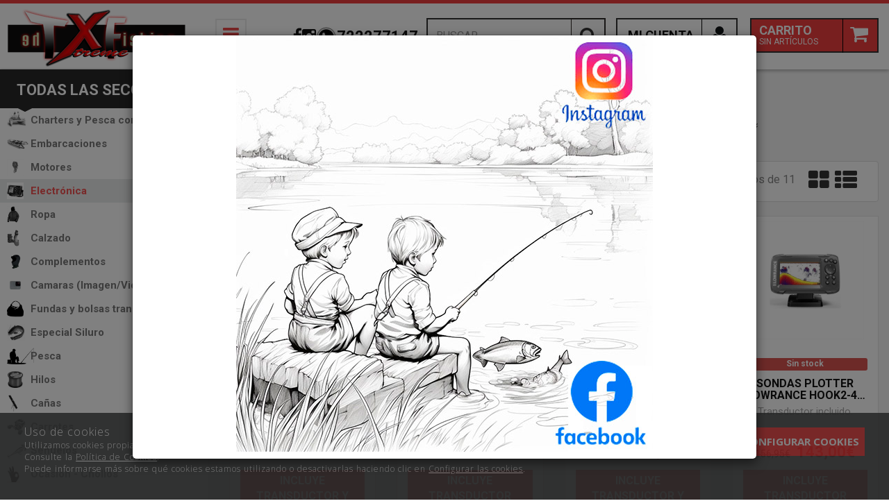

--- FILE ---
content_type: text/html; charset=utf-8
request_url: https://www.thextremefishing.com/lowrance_m57387/sondas_c240417/
body_size: 40403
content:
<!DOCTYPE HTML>
<!--[if lt IE 7]> <html class="no-js lt-ie9 lt-ie8 lt-ie7 " lang="es"> <![endif]-->
<!--[if IE 7]><html class="no-js lt-ie9 lt-ie8 ie7" lang="es"> <![endif]-->
<!--[if IE 8]><html class="no-js lt-ie9 ie8" lang="es"> <![endif]-->
<!--[if gt IE 8]> <html class="no-js ie9" lang="es"> <![endif]-->
<html xmlns="http://www.w3.org/1999/xhtml" xml:lang="es">
<!--[PageTemplate:PageTemplate2]-->
<head>
<title>Sondas de LOWRANCE</title>
<meta http-equiv="Content-Type" content="application/xhtml+xml; charset=utf-8"/>
<meta name="description" content="" />
<meta name="keywords" content="" />

<!-- Google Analytics -->
<script>
window.dataLayer = window.dataLayer || [];
function gtag(){dataLayer.push(arguments);}
gtag('consent', 'default', {'ad_storage': 'denied','ad_user_data': 'denied','ad_personalization': 'denied','analytics_storage': 'denied','functionality_storage': 'denied', 'wait_for_update': 500});
gtag('set', 'url_passthrough', true);
gtag('set', 'ads_data_redaction', true);
</script>
<script async src="https://www.googletagmanager.com/gtag/js?id=G-12WLZ9BS28"></script>
<script>
window.dataLayer = window.dataLayer || [];
function gtag(){dataLayer.push(arguments);}
gtag('js', new Date());
gtag('config', 'G-12WLZ9BS28', {'link_attribution': true});
gtag('event', 'view_item_list', {
'items': [
{
'id': 'LWR-PHOOK2-4XPMR',
'item_id': 'LWR-PHOOK2-4XPMR',
'name': 'Pack Sonda Lowrance HOOK2-4x PoweryMax Ready',
'item_name': 'Pack Sonda Lowrance HOOK2-4x PoweryMax Ready',
'list_name': 'Nuestros productos',
'item_list_name': 'Nuestros productos',
'brand': 'LOWRANCE',
'item_brand': 'LOWRANCE',
'category': 'Sondas',
'item_category': 'Sondas',
'list_position': '1',
'index': '1',
'price': '231.00'
}
,
{
'id': 'LWR-HOOK2-4XTR200',
'item_id': 'LWR-HOOK2-4XTR200',
'name': 'Sondas LOWRANCE HOOK2-4x',
'item_name': 'Sondas LOWRANCE HOOK2-4x',
'list_name': 'Nuestros productos',
'item_list_name': 'Nuestros productos',
'brand': 'LOWRANCE',
'item_brand': 'LOWRANCE',
'category': 'Sondas',
'item_category': 'Sondas',
'list_position': '2',
'index': '2',
'price': '123.00'
}
,
{
'id': 'LWR-PHOOK2-4X',
'item_id': 'LWR-PHOOK2-4X',
'name': 'Pack Lowrance HOOK2 4x con Transductores + Baterias y Cargador',
'item_name': 'Pack Lowrance HOOK2 4x con Transductores + Baterias y Cargador',
'list_name': 'Nuestros productos',
'item_list_name': 'Nuestros productos',
'brand': 'LOWRANCE',
'item_brand': 'LOWRANCE',
'category': 'Sondas',
'item_category': 'Sondas',
'list_position': '3',
'index': '3',
'price': '153.00'
}
,
{
'id': 'LWR-HOOK2-4XGPS',
'item_id': 'LWR-HOOK2-4XGPS',
'name': 'Sondas Plotter LOWRANCE HOOK2-4x GPS',
'item_name': 'Sondas Plotter LOWRANCE HOOK2-4x GPS',
'list_name': 'Nuestros productos',
'item_list_name': 'Nuestros productos',
'brand': 'LOWRANCE',
'item_brand': 'LOWRANCE',
'category': 'Sondas',
'item_category': 'Sondas',
'list_position': '4',
'index': '4',
'price': '143.00'
}
,
{
'id': 'LWR-PHOOK2-4XGPS',
'item_id': 'LWR-PHOOK2-4XGPS',
'name': 'Pack Sonda Plotter Lowrance HOOK2 4x GPS con Transductores + Baterias y Cargador',
'item_name': 'Pack Sonda Plotter Lowrance HOOK2 4x GPS con Transductores + Baterias y Cargador',
'list_name': 'Nuestros productos',
'item_list_name': 'Nuestros productos',
'brand': 'LOWRANCE',
'item_brand': 'LOWRANCE',
'category': 'Sondas',
'item_category': 'Sondas',
'list_position': '5',
'index': '5',
'price': '173.00'
}
,
{
'id': 'LWR-Soporte9',
'item_id': 'LWR-Soporte9',
'name': 'Soportes Montaje HDS 9 LIVE ELITE FS 9 LOWRANCE',
'item_name': 'Soportes Montaje HDS 9 LIVE ELITE FS 9 LOWRANCE',
'list_name': 'Nuestros productos',
'item_list_name': 'Nuestros productos',
'brand': 'LOWRANCE',
'item_brand': 'LOWRANCE',
'category': 'Sondas',
'item_category': 'Sondas',
'list_position': '6',
'index': '6',
'price': '37.00'
}
,
{
'id': 'LWR-Soporte7',
'item_id': 'LWR-Soporte7',
'name': 'Soportes Montaje HDS-7 Touch, Gen3, Carbon Elite-7 Hook-7 Hook2-7 Hook Reveal 7 LOWRANCE',
'item_name': 'Soportes Montaje HDS-7 Touch, Gen3, Carbon Elite-7 Hook-7 Hook2-7 Hook Reveal 7 LOWRANCE',
'list_name': 'Nuestros productos',
'item_list_name': 'Nuestros productos',
'brand': 'LOWRANCE',
'item_brand': 'LOWRANCE',
'category': 'Sondas',
'item_category': 'Sondas',
'list_position': '7',
'index': '7',
'price': '46.00'
}
,
{
'id': 'LWR-TripleShotHOOK',
'item_id': 'LWR-TripleShotHOOK',
'name': 'Transductores TripleShot Hook Reveal 2-5 / 2-7 / 2-9 / 2-12 LOWRANCE',
'item_name': 'Transductores TripleShot Hook Reveal 2-5 / 2-7 / 2-9 / 2-12 LOWRANCE',
'list_name': 'Nuestros productos',
'item_list_name': 'Nuestros productos',
'brand': 'LOWRANCE',
'item_brand': 'LOWRANCE',
'category': 'Sondas',
'item_category': 'Sondas',
'list_position': '8',
'index': '8',
'price': '198.95'
}
,
{
'id': 'LWR-83/200/455/800DS',
'item_id': 'LWR-83/200/455/800DS',
'name': 'Transductores Popa 7 pin 83/200 455/800 + DownScan LOWRANCE',
'item_name': 'Transductores Popa 7 pin 83/200 455/800 + DownScan LOWRANCE',
'list_name': 'Nuestros productos',
'item_list_name': 'Nuestros productos',
'brand': 'LOWRANCE',
'item_brand': 'LOWRANCE',
'category': 'Sondas',
'item_category': 'Sondas',
'list_position': '9',
'index': '9',
'price': '137.00'
}
,
{
'id': 'LWR-PEL7TIGPS-BCB',
'item_id': 'LWR-PEL7TIGPS-BCB',
'name': 'Pack Sondas LOWRANCE Elite-7 Ti GPS + Baterias + Carta Compass Basic',
'item_name': 'Pack Sondas LOWRANCE Elite-7 Ti GPS + Baterias + Carta Compass Basic',
'list_name': 'Nuestros productos',
'item_list_name': 'Nuestros productos',
'brand': 'LOWRANCE',
'item_brand': 'LOWRANCE',
'category': 'Sondas',
'item_category': 'Sondas',
'list_position': '10',
'index': '10',
'price': '835.95'
}
,
{
'id': 'LWR-PEL7TIGPS-CB',
'item_id': 'LWR-PEL7TIGPS-CB',
'name': 'Pack Sondas LOWRANCE Elite-7 Ti GPS + Carta Compass Basic',
'item_name': 'Pack Sondas LOWRANCE Elite-7 Ti GPS + Carta Compass Basic',
'list_name': 'Nuestros productos',
'item_list_name': 'Nuestros productos',
'brand': 'LOWRANCE',
'item_brand': 'LOWRANCE',
'category': 'Sondas',
'item_category': 'Sondas',
'list_position': '11',
'index': '11',
'price': '765.95'
}

]});

</script>
<!-- End Google Analytics -->
<meta name="google-site-verification" content="YEJkCnBFdcyBpRJ0Szy9XqLcgY2nDkTR2bmPvYqGcj4" />
<!-- Facebook Pixel Code -->
<script>
!function(f,b,e,v,n,t,s){if(f.fbq)return;n=f.fbq=function(){n.callMethod?
n.callMethod.apply(n,arguments):n.queue.push(arguments)};if(!f._fbq)f._fbq=n;
n.push=n;n.loaded=!0;n.version='2.0';n.queue=[];t=b.createElement(e);t.async=!0;
t.src=v;s=b.getElementsByTagName(e)[0];s.parentNode.insertBefore(t,s)}(window,
document,'script','https://connect.facebook.net/en_US/fbevents.js');
fbq('init', '685006817070816');
fbq('track', 'PageView');
</script>
<noscript><img height="1" width="1" style="display:none"
src="https://www.facebook.com/tr?id=685006817070816&ev=PageView&noscript=1"
/></noscript>
<!-- End Facebook Pixel Code -->
<link rel="shortcut icon" href="/server/Portal_0013791/img/favicon.png" type="image/png" />



<link rel="canonical" href="https://www.thextremefishing.com/lowrance_m57387/sondas_c240417/" />


<meta property="twitter:card" content="summary_large_image" /><meta property="twitter:title" content="Sondas de LOWRANCE" /><meta property="twitter:description" content="Sondas de LOWRANCE" /><meta property="twitter:image" content="https://www.thextremefishing.com/server/Portal_0013791/img/logo.png" /><meta property="og:site_name" content="www.thextremefishing.com" /><meta property="og:title" content="Sondas de LOWRANCE" /><meta property="og:description" content="Sondas de LOWRANCE" /><meta property="og:url" content="https://www.thextremefishing.com/lowrance_m57387/sondas_c240417/" /><meta property="og:image" content="https://www.thextremefishing.com/server/Portal_0013791/img/manufacturers/manufacturer_57387.png" /><meta property="og:image" content="https://www.thextremefishing.com/server/Portal_0013791/img/logo.png" /><meta property="og:image:alt" content="Sondas de LOWRANCE" /><meta property="og:type" content="website" />


<meta name="generator" content="Mabisy"/>
<meta name="viewport" content="initial-scale=1, maximum-scale=1"/>
<meta name="apple-mobile-web-app-capable" content="yes"/>
<meta http-equiv="X-UA-Compatible" content="IE=edge">
<script>
	if (navigator.userAgent.match(/Android/i)) {
		var viewport = document.querySelector("meta[name=viewport]");
		viewport.setAttribute('content', 'initial-scale=1.0,maximum-scale=1.0,user-scalable=0,width=device-width,height=device-height');
	}
		if(navigator.userAgent.match(/Android/i)){
		window.scrollTo(0,1);
	 }
</script>

<link href="//maxcdn.bootstrapcdn.com/bootstrap/3.3.4/css/bootstrap.min.css" rel="stylesheet" type="text/css" media="all"/>
<link href="//maxcdn.bootstrapcdn.com/font-awesome/4.5.0/css/font-awesome.min.css" rel="stylesheet" type="text/css" media="all">

<link rel="stylesheet" type="text/css" href="/Themes/RSStore002/theme.css" />
<link rel="stylesheet" type="text/css" href="/Themes/RSStore002/responsive.css" />
<link rel="stylesheet" type="text/css" href="/Themes/RSStore002/style.css" />

<link rel="stylesheet" type="text/css" href="/Themes/RSStore002/styles/thextremefishing/style.css" />

<script type="text/javascript" src="//ajax.googleapis.com/ajax/libs/jquery/1.11.0/jquery.min.js"></script>

<!--[if lt IE 9]>
        <script src="//oss.maxcdn.com/libs/html5shiv/3.7.0/html5shiv.js"></script>
        <script src="//oss.maxcdn.com/libs/respond.js/1.3.0/respond.min.js"></script>

        <link href="//maxcdn.bootstrapcdn.com/respond-proxy.html" id="respond-proxy" rel="respond-proxy">
        <link href="/js/respondjs/respond.proxy.gif" id="respond-redirect" rel="respond-redirect">
        <script src="/js/respondjs/respond.proxy.js"></script>
<![endif]-->

 

</head>
<body>
<!--[if lt IE 9]><div style="text-align:center;"><a rel="nofollow" href="http://www.mabisy.com/version-de-navegador-obsoleta.html" target="_blank" title="Atenci&oacute;n, la versi&oacute;n de tu navegador est&aacute; obsoleta y mostrar&aacute; errores en varias &paacute;ginas web. Actualiza tu navegador"><img style="max-width:100%;" src="/img/outdated.jpg" border="0" height="42" width="820" alt="Atenci&oacute;n, la versi&oacute;n de tu navegador est&aacute; obsoleta y mostrar&aacute; errores en varias &paacute;ginas web. Actualiza tu navegador" /></a></div><![endif]-->

	<div id="page" class="clearfix">
		<div id="header" class="clearfix">
			
			<header id="header_container" class="container">
				<div id="header_wrapper">
					<section id="contHeadLogo">
						<a id="store_logo" class="store_logo" href="/" title="www.thextremefishing.com" itemscope itemtype="https://schema.org/Website" itemid="https://www.thextremefishing.com">
	<meta content="www.thextremefishing.com" itemprop="name" />
	<img src="/server/Portal_0013791/img/logo.png" alt="www.thextremefishing.com" class="img-responsive" itemprop="image">
	<span itemscope itemtype="https://schema.org/Organization" itemprop="author">
	<meta content="https://www.thextremefishing.com/server/Portal_0013791/img/logo.png" itemprop="logo" />
	<meta content="https://www.thextremefishing.com" itemprop="url" />
	<meta content="www.thextremefishing.com" itemprop="name" />
	
	</span>
</a>

<script type="text/javascript">
	/* <![CDATA[  */ 
	if (typeof window.scrollpage === 'undefined') {
		function scrollpage () {
			try {
				document.body.classList.add("scroll"); //scrolled
				var scrollTop = window.pageYOffset;
				if( scrollTop > 0 ){ document.body.classList.remove("scroll-top");document.body.classList.add("scroll-mid"); } else { document.body.classList.add("scroll-top");document.body.classList.remove("scroll-mid"); } //scroll al top?
				if ((window.innerHeight + window.scrollY) >= document.body.offsetHeight) { document.body.classList.add("scroll-bottom");document.body.classList.remove("scroll-mid"); } else	{ document.body.classList.remove("scroll-bottom"); } //scroll al bottom? 
			} catch (err) {console.log(err);}
		}
		window.onscroll = scrollpage;
	}
	/* ]]> */
</script>
					</section>
					<section id="contTopMenu">
						
<nav class="navbar navbar-capa-menu" role="navigation" id="navbar4026728">
	<div class="container-fluid">
				<div class="navbar-header collapsed" data-toggle="collapse" data-target="#menucategoriescontrol4026728" aria-expanded="false">
			<button id="menucategoriescontrol4026728button" type="button" class="navbar-toggle collapsed" data-toggle="collapse" data-target="#menucategoriescontrol4026728"><span class="sr-only">Tienda</span><i class="fa fa-bars fa-lg"></i></button>
			<span class="navbar-brand visible-xs visible-sm">Tienda</span>
		</div>
				<div class="navbar-collapse collapse" id="menucategoriescontrol4026728" aria-expanded="false">
			<div class="modal collapsed" data-toggle="collapse" data-target="#menucategoriescontrol4026728" aria-expanded="false"></div>
			 
			<ul class="nav navbar-nav">
				<li class="navbar-nav-header"><a class="h3">Todas las secciones <i class="fa fa-times" data-toggle="collapse" data-target="#menucategoriescontrol4026728"></i></a></li>
			      
				
				
								<li id="id_c886973" class=" charters_y_pesca_con_guia">
					<a class=" with-icon" href="/charters-y-pesca-con-guia_c886973/" title="Charters y Pesca con Guia" style="background-image:url('/server/Portal_0013791/img/categories/catamaran-png-2 bn.png');">
						Charters y Pesca con Guia 					</a>
										
						    
					
				</li>
			
			 
			      
				
				
								<li id="id_c244624" class="dropdown full-dropdown embarcaciones">
					<a class="hidden-xs with-icon" href="/embarcaciones_c244624/" title="Embarcaciones" style="background-image:url('/server/Portal_0013791/img/categories/neumatica-aquaparx-330.jpg');">
						Embarcaciones <i class="fa fa-angle-right fa-lg dropdown-toggle" data-toggle="dropdown" data-target="#ddm_4026728_244624"></i>					</a>
					<a class="visible-xs  with-icon" href="/embarcaciones_c244624/" title="Embarcaciones" data-toggle="dropdown" data-target="#ddm_4026728_244624" style="background-image:url('/server/Portal_0013791/img/categories/neumatica-aquaparx-330.jpg');">
						Embarcaciones <i class="fa fa-angle-right fa-lg dropdown-toggle" ></i>
					</a>					
						
						<ul class="dropdown-menu" id="ddm_4026728_244624" >
							<li id="id_c249637" class="">
								<div class="row container">
									<div class="col-sm-12 col-header">
										<p><a class="h4 level1" href="/embarcaciones_c244624/" title="Embarcaciones">Embarcaciones <i class="fa fa-times" data-toggle="dropdown" data-target="#ddm_4026728_244624"></i></a></p>
									</div>
						   
									<div class="col-sm-6 col-md-3 col-level2">
										<strong class=""><a class="h5 level2 " href="/aletas_c249637/" title="Aletas" >Aletas</a></strong>
											
											
											
											<ul class="list-unstyled">
											    
											
												<li id="id_c327409" class="">
													<a class="level3" href="/accesorios-aletas_c327409/" title="Accesorios Aletas">Accesorios Aletas</a>
													   
												</li>
											
											</ul>
											   
											   
									</div>        
						
						
						   
									<div class="col-sm-6 col-md-3 col-level2">
										<strong class=""><a class="h5 level2 " href="/bananas-acuaticas-de-playa_c886992/" title="Bananas Acuaticas de Playa" >Bananas Acuaticas de Playa</a></strong>
											
											   
											   
									</div>        
						
						
						   
									<div class="col-sm-6 col-md-3 col-level2">
										<strong class=""><a class="h5 level2 " href="/embarcaciones-semirrigidas_c886989/" title="Embarcaciones Semirrigidas" >Embarcaciones Semirrigidas</a></strong>
											
											
											
											<ul class="list-unstyled">
											    
											
												<li id="id_c886990" class="">
													<a class="level3" href="/embarcaciones-semirrigidas-aluminio_c886990/" title="Embarcaciones Semirrigidas Aluminio">Embarcaciones Semirrigidas Aluminio</a>
													   
												</li>
											
											
											
											    
											
												<li id="id_c886994" class="">
													<a class="level3" href="/embarcaciones-semirrigidas-fibra_c886994/" title="Embarcaciones Semirrigidas Fibra">Embarcaciones Semirrigidas Fibra</a>
													   
												</li>
											
											</ul>
											   
											   
									</div>        
						
						
						   
									<div class="col-sm-6 col-md-3 col-level2">
										<strong class=""><a class="h5 level2 " href="/navegacion_c248660/" title="Navegación" >Navegación</a></strong>
											
											
											
											<ul class="list-unstyled">
											    
											
												<li id="id_c249693" class="">
													<a class="level3" href="/accesorios-navegacion_c249693/" title="Accesorios Navegación">Accesorios Navegación</a>
													   
												</li>
											
											
											
											    
											
												<li id="id_c248672" class="">
													<a class="level3" href="/pesca-agua-dulce_c248672/" title="Pesca Agua Dulce">Pesca Agua Dulce</a>
													   
												</li>
											
											
											
											    
											
												<li id="id_c248673" class="">
													<a class="level3" href="/pesca-agua-salada_c248673/" title="Pesca Agua Salada">Pesca Agua Salada</a>
													   
												</li>
											
											
											
											    
											
												<li id="id_c248674" class="">
													<a class="level3" href="/pesca-kayak_c248674/" title="Pesca Kayak">Pesca Kayak</a>
													   
												</li>
											
											
											
											    
											
												<li id="id_c248675" class="">
													<a class="level3" href="/pesca-submarina_c248675/" title="Pesca Submarina">Pesca Submarina</a>
													   
												</li>
											
											</ul>
											   
											   
									</div>        
						
						
						   
									<div class="col-sm-6 col-md-3 col-level2">
										<strong class=""><a class="h5 level2 " href="/plataformas-acuaticas-hinchables_c886991/" title="Plataformas Acuaticas Hinchables" >Plataformas Acuaticas Hinchables</a></strong>
											
											   
											   
									</div>        
						
						
						   
									<div class="col-sm-6 col-md-3 col-level2">
										<strong class=""><a class="h5 level2 " href="/tablas-paddle-surf-hinchable_c886993/" title="Tablas Paddle Surf Hinchable" >Tablas Paddle Surf Hinchable</a></strong>
											
											   
											   
									</div>        
						
						
						   
									<div class="col-sm-6 col-md-3 col-level2">
										<strong class=""><a class="h5 level2 " href="/neumaticas_c244625/" title="Neumaticas" >Neumaticas</a></strong>
											
											
											
											<ul class="list-unstyled">
											    
											
												<li id="id_c549922" class="">
													<a class="level3" href="/neumaticas-suelo-paneles-de-madera_c549922/" title="Neumáticas suelo paneles de madera">Neumáticas suelo paneles de madera</a>
													   
												</li>
											
											
											
											    
											
												<li id="id_c249572" class="">
													<a class="level3" href="/neumaticas-suelo-enjaretado_c249572/" title="Neumáticas suelo enjaretado">Neumáticas suelo enjaretado</a>
													   
												</li>
											
											
											
											    
											
												<li id="id_c249574" class="">
													<a class="level3" href="/neumaticas-suelo-hinchable_c249574/" title="Neumáticas suelo hinchable">Neumáticas suelo hinchable</a>
													   
												</li>
											
											
											
											    
											
												<li id="id_c249573" class="">
													<a class="level3" href="/neumaticas-suelo-aluminio_c249573/" title="Neumáticas suelo aluminio">Neumáticas suelo aluminio</a>
													   
												</li>
											
											</ul>
											   
											   
									</div>        
						
						
						   
									<div class="col-sm-6 col-md-3 col-level2">
										<strong class=""><a class="h5 level2 " href="/catamaranes_c244628/" title="Catamaranes" >Catamaranes</a></strong>
											
											   
											   
									</div>        
						
						
						   
									<div class="col-sm-6 col-md-3 col-level2">
										<strong class=""><a class="h5 level2 " href="/patos_c244626/" title="Patos" >Patos</a></strong>
											
											   
											   
									</div>        
						
						
						   
									<div class="col-sm-6 col-md-3 col-level2">
										<strong class=""><a class="h5 level2 " href="/kayaks_c244627/" title="Kayaks" >Kayaks</a></strong>
											
											   
											   
									</div>        
						
						
						   
									<div class="col-sm-6 col-md-3 col-level2">
										<strong class=""><a class="h5 level2 " href="/accesorios-embarcaciones_c245163/" title="Accesorios - Embarcaciones" >Accesorios - Embarcaciones</a></strong>
											
											
											
											<ul class="list-unstyled">
											    
											
												<li id="id_c313214" class="">
													<a class="level3" href="/extensible-montaje_c313214/" title="Extensible / Montaje">Extensible / Montaje</a>
													   
												</li>
											
											
											
											    
											
												<li id="id_c313192" class="">
													<a class="level3" href="/pegamento-montaje_c313192/" title="Pegamento / Montaje">Pegamento / Montaje</a>
													   
												</li>
											
											
											
											    
											
												<li id="id_c311874" class="">
													<a class="level3" href="/soportes-montaje_c311874/" title="Soportes / Montaje">Soportes / Montaje</a>
													   
												</li>
											
											</ul>
											   
											   
									</div>        
						
								</div>  
							</li>
						</ul>
						    
					
				</li>
			
			 
			      
				
				
								<li id="id_c245164" class="dropdown full-dropdown motores">
					<a class="hidden-xs with-icon" href="/motores_c245164/" title="Motores" style="background-image:url('/server/Portal_0013791/img/categories/bf-250_2.jpg');">
						Motores <i class="fa fa-angle-right fa-lg dropdown-toggle" data-toggle="dropdown" data-target="#ddm_4026728_245164"></i>					</a>
					<a class="visible-xs  with-icon" href="/motores_c245164/" title="Motores" data-toggle="dropdown" data-target="#ddm_4026728_245164" style="background-image:url('/server/Portal_0013791/img/categories/bf-250_2.jpg');">
						Motores <i class="fa fa-angle-right fa-lg dropdown-toggle" ></i>
					</a>					
						
						<ul class="dropdown-menu" id="ddm_4026728_245164" >
							<li id="id_c240362" class="">
								<div class="row container">
									<div class="col-sm-12 col-header">
										<p><a class="h4 level1" href="/motores_c245164/" title="Motores">Motores <i class="fa fa-times" data-toggle="dropdown" data-target="#ddm_4026728_245164"></i></a></p>
									</div>
						   
									<div class="col-sm-6 col-md-3 col-level2">
										<strong class=""><a class="h5 level2 " href="/motores-de-gasolina_c240362/" title="Motores de Gasolina" >Motores de Gasolina</a></strong>
											
											   
											   
									</div>        
						
						
						   
									<div class="col-sm-6 col-md-3 col-level2">
										<strong class=""><a class="h5 level2 " href="/recambios-motores-electricos_c888966/" title="Recambios Motores Electricos" >Recambios Motores Electricos</a></strong>
											
											   
											   
									</div>        
						
						
						   
									<div class="col-sm-6 col-md-3 col-level2">
										<strong class=""><a class="h5 level2 " href="/motores-electricos_c245168/" title="Motores Electricos" >Motores Electricos</a></strong>
											
											   
											   
									</div>        
						
						
						   
									<div class="col-sm-6 col-md-3 col-level2">
										<strong class=""><a class="h5 level2 " href="/recambios-motores-gasolina_c276373/" title="Recambios Motores Gasolina" >Recambios Motores Gasolina</a></strong>
											
											   
											   
									</div>        
						
								</div>  
							</li>
						</ul>
						    
					
				</li>
			
			 
			      
				
				
								<li id="id_c240414" class="active dropdown full-dropdown electronica">
					<a class="hidden-xs with-icon" href="/electronica_c240414/" title="Electrónica" style="background-image:url('/server/Portal_0013791/img/categories/HDS-Gen2-Touch-9_row_lg bn.jpg');">
						Electrónica <i class="fa fa-angle-right fa-lg dropdown-toggle" data-toggle="dropdown" data-target="#ddm_4026728_240414"></i>					</a>
					<a class="visible-xs  with-icon" href="/electronica_c240414/" title="Electrónica" data-toggle="dropdown" data-target="#ddm_4026728_240414" style="background-image:url('/server/Portal_0013791/img/categories/HDS-Gen2-Touch-9_row_lg bn.jpg');">
						Electrónica <i class="fa fa-angle-right fa-lg dropdown-toggle" ></i>
					</a>					
						
						<ul class="dropdown-menu" id="ddm_4026728_240414" >
							<li id="id_c240417" class="active">
								<div class="row container">
									<div class="col-sm-12 col-header">
										<p><a class="h4 level1" href="/electronica_c240414/" title="Electrónica">Electrónica <i class="fa fa-times" data-toggle="dropdown" data-target="#ddm_4026728_240414"></i></a></p>
									</div>
						   
									<div class="col-sm-6 col-md-3 col-level2">
										<strong class="active"><a class="h5 level2 " href="/sondas_c240417/" title="Sondas" >Sondas</a></strong>
											
											   
											   
									</div>        
						
						
						   
									<div class="col-sm-6 col-md-3 col-level2">
										<strong class=""><a class="h5 level2 " href="/plotter-sonda_c251285/" title="Plotter / Sonda" >Plotter / Sonda</a></strong>
											
											   
											   
									</div>        
						
						
						   
									<div class="col-sm-6 col-md-3 col-level2">
										<strong class=""><a class="h5 level2 " href="/cartografias-mapas_c252747/" title="Cartografías / Mapas" >Cartografías / Mapas</a></strong>
											
											   
											   
									</div>        
						
								</div>  
							</li>
						</ul>
						    
					
				</li>
			
			 
			      
				
				
								<li id="id_c249652" class="dropdown full-dropdown ropa">
					<a class="hidden-xs with-icon" href="/ropa_c249652/" title="Ropa" style="background-image:url('/server/Portal_0013791/img/categories/hart chaqueta.jpg');">
						Ropa <i class="fa fa-angle-right fa-lg dropdown-toggle" data-toggle="dropdown" data-target="#ddm_4026728_249652"></i>					</a>
					<a class="visible-xs  with-icon" href="/ropa_c249652/" title="Ropa" data-toggle="dropdown" data-target="#ddm_4026728_249652" style="background-image:url('/server/Portal_0013791/img/categories/hart chaqueta.jpg');">
						Ropa <i class="fa fa-angle-right fa-lg dropdown-toggle" ></i>
					</a>					
						
						<ul class="dropdown-menu" id="ddm_4026728_249652" >
							<li id="id_c249630" class="">
								<div class="row container">
									<div class="col-sm-12 col-header">
										<p><a class="h4 level1" href="/ropa_c249652/" title="Ropa">Ropa <i class="fa fa-times" data-toggle="dropdown" data-target="#ddm_4026728_249652"></i></a></p>
									</div>
						   
									<div class="col-sm-6 col-md-3 col-level2">
										<strong class=""><a class="h5 level2 " href="/calcetines_c249630/" title="Calcetines" >Calcetines</a></strong>
											
											   
											   
									</div>        
						
						
						   
									<div class="col-sm-6 col-md-3 col-level2">
										<strong class=""><a class="h5 level2 " href="/guantes_c249624/" title="Guantes" >Guantes</a></strong>
											
											   
											   
									</div>        
						
						
						   
									<div class="col-sm-6 col-md-3 col-level2">
										<strong class=""><a class="h5 level2 " href="/otros_c249655/" title="Otros" >Otros</a></strong>
											
											   
											   
									</div>        
						
						
						   
									<div class="col-sm-6 col-md-3 col-level2">
										<strong class=""><a class="h5 level2 " href="/pantalones_c889553/" title="Pantalones" >Pantalones</a></strong>
											
											   
											   
									</div>        
						
						
						   
									<div class="col-sm-6 col-md-3 col-level2">
										<strong class=""><a class="h5 level2 " href="/ropa-de-caza_c805146/" title="Ropa de Caza" >Ropa de Caza</a></strong>
											
											
											
											<ul class="list-unstyled">
											    
											
												<li id="id_c344139" class="">
													<a class="level3" href="/chalecos-de-caza_c344139/" title="Chalecos de Caza">Chalecos de Caza</a>
													   
												</li>
											
											</ul>
											   
											   
									</div>        
						
						
						   
									<div class="col-sm-6 col-md-3 col-level2">
										<strong class=""><a class="h5 level2 " href="/vadeadores_c243729/" title="Vadeadores" >Vadeadores</a></strong>
											
											
											
											<ul class="list-unstyled">
											    
											
												<li id="id_c243731" class="">
													<a class="level3" href="/vadeadores-de-neopreno_c243731/" title="Vadeadores de Neopreno">Vadeadores de Neopreno</a>
													   
												</li>
											
											
											
											    
											
												<li id="id_c336992" class="">
													<a class="level3" href="/vadeadores-de-pvc_c336992/" title="Vadeadores de PVC">Vadeadores de PVC</a>
													   
												</li>
											
											
											
											    
											
												<li id="id_c337020" class="">
													<a class="level3" href="/vadeadores-impermeables_c337020/" title="Vadeadores Impermeables">Vadeadores Impermeables</a>
													   
												</li>
											
											
											
											    
											
												<li id="id_c243732" class="">
													<a class="level3" href="/vadeadores-transpirables_c243732/" title="Vadeadores Transpirables">Vadeadores Transpirables</a>
													   
												</li>
											
											</ul>
											   
											   
									</div>        
						
						
						   
									<div class="col-sm-6 col-md-3 col-level2">
										<strong class=""><a class="h5 level2 " href="/ropa-de-pesca_c249653/" title="Ropa de Pesca" >Ropa de Pesca</a></strong>
											
											
											
											<ul class="list-unstyled">
											    
											
												<li id="id_c249649" class="">
													<a class="level3" href="/chalecos-de-pesca_c249649/" title="Chalecos de Pesca">Chalecos de Pesca</a>
													   
												</li>
											
											
											
											    
											
												<li id="id_c249656" class="">
													<a class="level3" href="/chaquetas-de-pesca_c249656/" title="Chaquetas de Pesca">Chaquetas de Pesca</a>
													
													
													<ul class="list-unstyled">
													    
													
														<li id="id_c249648" class="">
															<a class="level4" href="/chaquetas-transpirables_c249648/" title="Chaquetas Transpirables">Chaquetas Transpirables</a>
														</li>
													
													</ul>
													   
												</li>
											
											</ul>
											   
											   
									</div>        
						
						
						   
									<div class="col-sm-6 col-md-3 col-level2">
										<strong class=""><a class="h5 level2 " href="/ropa-de-nautica_c249654/" title="Ropa de Nautica" >Ropa de Nautica</a></strong>
											
											
											
											<ul class="list-unstyled">
											    
											
												<li id="id_c249631" class="">
													<a class="level3" href="/calcetines-de-neopreno_c249631/" title="Calcetines de Neopreno">Calcetines de Neopreno</a>
													   
												</li>
											
											
											
											    
											
												<li id="id_c249659" class="">
													<a class="level3" href="/chalecos-de-nautica_c249659/" title="Chalecos de Nautica">Chalecos de Nautica</a>
													
													
													<ul class="list-unstyled">
													    
													
														<li id="id_c249646" class="">
															<a class="level4" href="/chalecos-de-neopreno_c249646/" title="Chalecos de Neopreno">Chalecos de Neopreno</a>
														</li>
													
													
													
													    
													
														<li id="id_c370260" class="">
															<a class="level4" href="/chalecos-salvavidas_c370260/" title="Chalecos Salvavidas">Chalecos Salvavidas</a>
														</li>
													
													</ul>
													   
												</li>
											
											
											
											    
											
												<li id="id_c249657" class="">
													<a class="level3" href="/chaquetas-de-nautica_c249657/" title="Chaquetas de Nautica">Chaquetas de Nautica</a>
													
													
													<ul class="list-unstyled">
													    
													
														<li id="id_c249641" class="">
															<a class="level4" href="/chaquetas-de-neopreno_c249641/" title="Chaquetas de Neopreno">Chaquetas de Neopreno</a>
														</li>
													
													</ul>
													   
												</li>
											
											
											
											    
											
												<li id="id_c249669" class="">
													<a class="level3" href="/complementos-nautica_c249669/" title="Complementos Nautica">Complementos Nautica</a>
													   
												</li>
											
											
											
											    
											
												<li id="id_c249634" class="">
													<a class="level3" href="/gorros-de-neopreno_c249634/" title="Gorros de Neopreno">Gorros de Neopreno</a>
													   
												</li>
											
											
											
											    
											
												<li id="id_c249628" class="">
													<a class="level3" href="/guantes-de-neopreno_c249628/" title="Guantes de Neopreno">Guantes de Neopreno</a>
													   
												</li>
											
											</ul>
											   
											   
									</div>        
						
						
						   
									<div class="col-sm-6 col-md-3 col-level2">
										<strong class=""><a class="h5 level2 " href="/chaquetas_c249640/" title="Chaquetas" >Chaquetas</a></strong>
											
											   
											   
									</div>        
						
						
						   
									<div class="col-sm-6 col-md-3 col-level2">
										<strong class=""><a class="h5 level2 " href="/camisetas_c249638/" title="Camisetas" >Camisetas</a></strong>
											
											   
											   
									</div>        
						
						
						   
									<div class="col-sm-6 col-md-3 col-level2">
										<strong class=""><a class="h5 level2 " href="/gorras-gorros_c249633/" title="Gorras / Gorros" >Gorras / Gorros</a></strong>
											
											   
											   
									</div>        
						
								</div>  
							</li>
						</ul>
						    
					
				</li>
			
			 
			      
				
				
								<li id="id_c257854" class="dropdown full-dropdown calzado">
					<a class="hidden-xs with-icon" href="/calzado_c257854/" title="Calzado" style="background-image:url('/server/Portal_0013791/img/categories/calzado.png');">
						Calzado <i class="fa fa-angle-right fa-lg dropdown-toggle" data-toggle="dropdown" data-target="#ddm_4026728_257854"></i>					</a>
					<a class="visible-xs  with-icon" href="/calzado_c257854/" title="Calzado" data-toggle="dropdown" data-target="#ddm_4026728_257854" style="background-image:url('/server/Portal_0013791/img/categories/calzado.png');">
						Calzado <i class="fa fa-angle-right fa-lg dropdown-toggle" ></i>
					</a>					
						
						<ul class="dropdown-menu" id="ddm_4026728_257854" >
							<li id="id_c243816" class="">
								<div class="row container">
									<div class="col-sm-12 col-header">
										<p><a class="h4 level1" href="/calzado_c257854/" title="Calzado">Calzado <i class="fa fa-times" data-toggle="dropdown" data-target="#ddm_4026728_257854"></i></a></p>
									</div>
						   
									<div class="col-sm-6 col-md-3 col-level2">
										<strong class=""><a class="h5 level2 " href="/botas_c243816/" title="Botas" >Botas</a></strong>
											
											
											
											<ul class="list-unstyled">
											    
											
												<li id="id_c243837" class="">
													<a class="level3" href="/complementos-botas_c243837/" title="Complementos Botas">Complementos Botas</a>
													   
												</li>
											
											</ul>
											   
											   
									</div>        
						
								</div>  
							</li>
						</ul>
						    
					
				</li>
			
			 
			      
				
				
								<li id="id_c249687" class="dropdown full-dropdown complementos">
					<a class="hidden-xs with-icon" href="/complementos_c249687/" title="Complementos" style="background-image:url('/server/Portal_0013791/img/categories/agosurf.jpg');">
						Complementos <i class="fa fa-angle-right fa-lg dropdown-toggle" data-toggle="dropdown" data-target="#ddm_4026728_249687"></i>					</a>
					<a class="visible-xs  with-icon" href="/complementos_c249687/" title="Complementos" data-toggle="dropdown" data-target="#ddm_4026728_249687" style="background-image:url('/server/Portal_0013791/img/categories/agosurf.jpg');">
						Complementos <i class="fa fa-angle-right fa-lg dropdown-toggle" ></i>
					</a>					
						
						<ul class="dropdown-menu" id="ddm_4026728_249687" >
							<li id="id_c249689" class="">
								<div class="row container">
									<div class="col-sm-12 col-header">
										<p><a class="h4 level1" href="/complementos_c249687/" title="Complementos">Complementos <i class="fa fa-times" data-toggle="dropdown" data-target="#ddm_4026728_249687"></i></a></p>
									</div>
						   
									<div class="col-sm-6 col-md-3 col-level2">
										<strong class=""><a class="h5 level2 " href="/bolsas-transporte_c249689/" title="Bolsas Transporte" >Bolsas Transporte</a></strong>
											
											   
											   
									</div>        
						
						
						   
									<div class="col-sm-6 col-md-3 col-level2">
										<strong class=""><a class="h5 level2 " href="/complementos-acampada_c805153/" title="Complementos Acampada" >Complementos Acampada</a></strong>
											
											   
											   
									</div>        
						
						
						   
									<div class="col-sm-6 col-md-3 col-level2">
										<strong class=""><a class="h5 level2 " href="/complementos-surfcasting_c466225/" title="Complementos Surfcasting" >Complementos Surfcasting</a></strong>
											
											   
											   
									</div>        
						
						
						   
									<div class="col-sm-6 col-md-3 col-level2">
										<strong class=""><a class="h5 level2 " href="/cuchillos_c889550/" title="Cuchillos" >Cuchillos</a></strong>
											
											   
											   
									</div>        
						
						
						   
									<div class="col-sm-6 col-md-3 col-level2">
										<strong class=""><a class="h5 level2 " href="/cuchillos-tacticos_c805155/" title="Cuchillos Tácticos" >Cuchillos Tácticos</a></strong>
											
											   
											   
									</div>        
						
						
						   
									<div class="col-sm-6 col-md-3 col-level2">
										<strong class=""><a class="h5 level2 " href="/gafas-polarizadas_c466226/" title="Gafas Polarizadas" >Gafas Polarizadas</a></strong>
											
											   
											   
									</div>        
						
						
						   
									<div class="col-sm-6 col-md-3 col-level2">
										<strong class=""><a class="h5 level2 " href="/hachas-tacticas_c805148/" title="Hachas Tácticas" >Hachas Tácticas</a></strong>
											
											   
											   
									</div>        
						
						
						   
									<div class="col-sm-6 col-md-3 col-level2">
										<strong class=""><a class="h5 level2 " href="/mochilas_c249650/" title="Mochilas" >Mochilas</a></strong>
											
											   
											   
									</div>        
						
						
						   
									<div class="col-sm-6 col-md-3 col-level2">
										<strong class=""><a class="h5 level2 " href="/navajas_c805147/" title="Navajas" >Navajas</a></strong>
											
											   
											   
									</div>        
						
						
						   
									<div class="col-sm-6 col-md-3 col-level2">
										<strong class=""><a class="h5 level2 " href="/neveras_c888929/" title="Neveras" >Neveras</a></strong>
											
											
											
											<ul class="list-unstyled">
											    
											
												<li id="id_c888975" class="">
													<a class="level3" href="/neveras-electricas_c888975/" title="Neveras Electricas">Neveras Electricas</a>
													   
												</li>
											
											
											
											    
											
												<li id="id_c888931" class="">
													<a class="level3" href="/neveras-flexibles_c888931/" title="Neveras Flexibles">Neveras Flexibles</a>
													   
												</li>
											
											
											
											    
											
												<li id="id_c888933" class="">
													<a class="level3" href="/neveras-flexirigidas_c888933/" title="Neveras Flexirigidas">Neveras Flexirigidas</a>
													   
												</li>
											
											
											
											    
											
												<li id="id_c888930" class="">
													<a class="level3" href="/neveras-rigidas_c888930/" title="Neveras Rigidas">Neveras Rigidas</a>
													   
												</li>
											
											</ul>
											   
											   
									</div>        
						
						
						   
									<div class="col-sm-6 col-md-3 col-level2">
										<strong class=""><a class="h5 level2 " href="/palas-tacticas_c805165/" title="Palas Tácticas" >Palas Tácticas</a></strong>
											
											   
											   
									</div>        
						
						
						   
									<div class="col-sm-6 col-md-3 col-level2">
										<strong class=""><a class="h5 level2 " href="/pastillas-potabilizadoras_c805151/" title="Pastillas Potabilizadoras" >Pastillas Potabilizadoras</a></strong>
											
											   
											   
									</div>        
						
						
						   
									<div class="col-sm-6 col-md-3 col-level2">
										<strong class=""><a class="h5 level2 " href="/sets-de-supervivencia_c805166/" title="Sets de Supervivencia" >Sets de Supervivencia</a></strong>
											
											   
											   
									</div>        
						
						
						   
									<div class="col-sm-6 col-md-3 col-level2">
										<strong class=""><a class="h5 level2 " href="/termos_c888932/" title="Termos" >Termos</a></strong>
											
											   
											   
									</div>        
						
								</div>  
							</li>
						</ul>
						    
					
				</li>
			
			 
			      
				
				
								<li id="id_c886156" class=" camaras_imagen/video">
					<a class=" with-icon" href="/camaras-imagenvideo_c886156/" title="Camaras (Imagen/Video)" style="background-image:url('/server/Portal_0013791/img/categories/hero7white1.jpg');">
						Camaras (Imagen/Video) 					</a>
										
						    
					
				</li>
			
			 
			      
				
				
								<li id="id_c263086" class=" fundas_y_bolsas_transporte">
					<a class=" with-icon" href="/fundas-y-bolsas-transporte_c263086/" title="Fundas y bolsas transporte" style="background-image:url('/server/Portal_0013791/img/categories/bolso-hobo_318-43715.jpg');">
						Fundas y bolsas transporte 					</a>
										
						    
					
				</li>
			
			 
			      
				
				
								<li id="id_c426201" class=" especial_siluro">
					<a class=" with-icon" href="/especial-siluro_c426201/" title="Especial Siluro" style="background-image:url('/server/Portal_0013791/img/categories/samas-300x273.png');">
						Especial Siluro 					</a>
										
						    
					
				</li>
			
			 
			      
				
				
								<li id="id_c243730" class="dropdown full-dropdown pesca">
					<a class="hidden-xs with-icon" href="/pesca_c243730/" title="Pesca" style="background-image:url('/server/Portal_0013791/img/categories/pescador2.png');">
						Pesca <i class="fa fa-angle-right fa-lg dropdown-toggle" data-toggle="dropdown" data-target="#ddm_4026728_243730"></i>					</a>
					<a class="visible-xs  with-icon" href="/pesca_c243730/" title="Pesca" data-toggle="dropdown" data-target="#ddm_4026728_243730" style="background-image:url('/server/Portal_0013791/img/categories/pescador2.png');">
						Pesca <i class="fa fa-angle-right fa-lg dropdown-toggle" ></i>
					</a>					
						
						<ul class="dropdown-menu" id="ddm_4026728_243730" >
							<li id="id_c284122" class="">
								<div class="row container">
									<div class="col-sm-12 col-header">
										<p><a class="h4 level1" href="/pesca_c243730/" title="Pesca">Pesca <i class="fa fa-times" data-toggle="dropdown" data-target="#ddm_4026728_243730"></i></a></p>
									</div>
						   
									<div class="col-sm-6 col-md-3 col-level2">
										<strong class=""><a class="h5 level2 " href="/anzuelos_c284122/" title="Anzuelos" >Anzuelos</a></strong>
											
											   
											   
									</div>        
						
						
						   
									<div class="col-sm-6 col-md-3 col-level2">
										<strong class=""><a class="h5 level2 " href="/bajos-de-linea_c362595/" title="Bajos de Linea" >Bajos de Linea</a></strong>
											
											   
											   
									</div>        
						
						
						   
									<div class="col-sm-6 col-md-3 col-level2">
										<strong class=""><a class="h5 level2 " href="/cebo_c306543/" title="Cebo" >Cebo</a></strong>
											
											   
											   
									</div>        
						
						
						   
									<div class="col-sm-6 col-md-3 col-level2">
										<strong class=""><a class="h5 level2 " href="/complementos-pesca_c249688/" title="Complementos Pesca" >Complementos Pesca</a></strong>
											
											   
											   
									</div>        
						
						
						   
									<div class="col-sm-6 col-md-3 col-level2">
										<strong class=""><a class="h5 level2 " href="/emerillones-con-imperdible_c362596/" title="Emerillones con imperdible" >Emerillones con imperdible</a></strong>
											
											   
											   
									</div>        
						
						
						   
									<div class="col-sm-6 col-md-3 col-level2">
										<strong class=""><a class="h5 level2 " href="/esencias-aromas_c469101/" title="Esencias / Aromas" >Esencias / Aromas</a></strong>
											
											   
											   
									</div>        
						
						
						   
									<div class="col-sm-6 col-md-3 col-level2">
										<strong class=""><a class="h5 level2 " href="/mochilas-de-pesca_c249651/" title="Mochilas de Pesca" >Mochilas de Pesca</a></strong>
											
											   
											   
									</div>        
						
						
						   
									<div class="col-sm-6 col-md-3 col-level2">
										<strong class=""><a class="h5 level2 " href="/plomos_c335714/" title="Plomos" >Plomos</a></strong>
											
											   
											   
									</div>        
						
						
						   
									<div class="col-sm-6 col-md-3 col-level2">
										<strong class=""><a class="h5 level2 " href="/plomos-de-tungsteno_c886384/" title="Plomos de Tungsteno" >Plomos de Tungsteno</a></strong>
											
											   
											   
									</div>        
						
								</div>  
							</li>
						</ul>
						    
					
				</li>
			
			 
			      
				
				
								<li id="id_c224154" class="dropdown full-dropdown hilos">
					<a class="hidden-xs with-icon" href="/hilos_c224154/" title="Hilos" style="background-image:url('/server/Portal_0013791/img/categories/Hilo-Sufix-Categoria.png');">
						Hilos <i class="fa fa-angle-right fa-lg dropdown-toggle" data-toggle="dropdown" data-target="#ddm_4026728_224154"></i>					</a>
					<a class="visible-xs  with-icon" href="/hilos_c224154/" title="Hilos" data-toggle="dropdown" data-target="#ddm_4026728_224154" style="background-image:url('/server/Portal_0013791/img/categories/Hilo-Sufix-Categoria.png');">
						Hilos <i class="fa fa-angle-right fa-lg dropdown-toggle" ></i>
					</a>					
						
						<ul class="dropdown-menu" id="ddm_4026728_224154" >
							<li id="id_c552308" class="">
								<div class="row container">
									<div class="col-sm-12 col-header">
										<p><a class="h4 level1" href="/hilos_c224154/" title="Hilos">Hilos <i class="fa fa-times" data-toggle="dropdown" data-target="#ddm_4026728_224154"></i></a></p>
									</div>
						   
									<div class="col-sm-6 col-md-3 col-level2">
										<strong class=""><a class="h5 level2 " href="/hilos-fluorocarbono-100_c552308/" title="Hilos Fluorocarbono 100%" >Hilos Fluorocarbono 100%</a></strong>
											
											   
											   
									</div>        
						
						
						   
									<div class="col-sm-6 col-md-3 col-level2">
										<strong class=""><a class="h5 level2 " href="/hilos-mixto-monofilamento-fluorocarbono_c552311/" title="Hilos Mixto (Monofilamento-Fluorocarbono)" >Hilos Mixto (Monofilamento-Fluorocarbono)</a></strong>
											
											   
											   
									</div>        
						
						
						   
									<div class="col-sm-6 col-md-3 col-level2">
										<strong class=""><a class="h5 level2 " href="/hilos-monofilamento_c552306/" title="Hilos Monofilamento" >Hilos Monofilamento</a></strong>
											
											   
											   
									</div>        
						
						
						   
									<div class="col-sm-6 col-md-3 col-level2">
										<strong class=""><a class="h5 level2 " href="/hilos-trenzado-multifilamento_c722992/" title="Hilos Trenzado Multifilamento" >Hilos Trenzado Multifilamento</a></strong>
											
											   
											   
									</div>        
						
								</div>  
							</li>
						</ul>
						    
					
				</li>
			
			 
			      
				
				
								<li id="id_c251300" class="dropdown full-dropdown canas">
					<a class="hidden-xs with-icon" href="/canas_c251300/" title="Cañas" style="background-image:url('/server/Portal_0013791/img/categories/cañas-cinetic.jpg');">
						Cañas <i class="fa fa-angle-right fa-lg dropdown-toggle" data-toggle="dropdown" data-target="#ddm_4026728_251300"></i>					</a>
					<a class="visible-xs  with-icon" href="/canas_c251300/" title="Cañas" data-toggle="dropdown" data-target="#ddm_4026728_251300" style="background-image:url('/server/Portal_0013791/img/categories/cañas-cinetic.jpg');">
						Cañas <i class="fa fa-angle-right fa-lg dropdown-toggle" ></i>
					</a>					
						
						<ul class="dropdown-menu" id="ddm_4026728_251300" >
							<li id="id_c889589" class="">
								<div class="row container">
									<div class="col-sm-12 col-header">
										<p><a class="h4 level1" href="/canas_c251300/" title="Cañas">Cañas <i class="fa fa-times" data-toggle="dropdown" data-target="#ddm_4026728_251300"></i></a></p>
									</div>
						   
									<div class="col-sm-6 col-md-3 col-level2">
										<strong class=""><a class="h5 level2 " href="/canas-de-carpfishing_c889589/" title="Cañas de Carpfishing" >Cañas de Carpfishing</a></strong>
											
											   
											   
									</div>        
						
						
						   
									<div class="col-sm-6 col-md-3 col-level2">
										<strong class=""><a class="h5 level2 " href="/canas-de-casting_c259838/" title="Cañas de Casting" >Cañas de Casting</a></strong>
											
											   
											   
									</div>        
						
						
						   
									<div class="col-sm-6 col-md-3 col-level2">
										<strong class=""><a class="h5 level2 " href="/canas-de-currican-trolling_c799084/" title="Cañas de Currican / Trolling" >Cañas de Currican / Trolling</a></strong>
											
											   
											   
									</div>        
						
						
						   
									<div class="col-sm-6 col-md-3 col-level2">
										<strong class=""><a class="h5 level2 " href="/canas-de-eging_c888899/" title="Cañas de Eging" >Cañas de Eging</a></strong>
											
											   
											   
									</div>        
						
						
						   
									<div class="col-sm-6 col-md-3 col-level2">
										<strong class=""><a class="h5 level2 " href="/canas-de-rock-fishing_c888898/" title="Cañas de Rock Fishing" >Cañas de Rock Fishing</a></strong>
											
											   
											   
									</div>        
						
						
						   
									<div class="col-sm-6 col-md-3 col-level2">
										<strong class=""><a class="h5 level2 " href="/canas-de-spinning_c259839/" title="Cañas de Spinning" >Cañas de Spinning</a></strong>
											
											   
											   
									</div>        
						
						
						   
									<div class="col-sm-6 col-md-3 col-level2">
										<strong class=""><a class="h5 level2 " href="/canas-de-surfcasting_c259840/" title="Cañas de Surfcasting" >Cañas de Surfcasting</a></strong>
											
											   
											   
									</div>        
						
								</div>  
							</li>
						</ul>
						    
					
				</li>
			
			 
			      
				
				
								<li id="id_c251305" class="dropdown full-dropdown carretes">
					<a class="hidden-xs with-icon" href="/carretes_c251305/" title="Carretes" style="background-image:url('/server/Portal_0013791/img/categories/concepte_VBo8s.png');">
						Carretes <i class="fa fa-angle-right fa-lg dropdown-toggle" data-toggle="dropdown" data-target="#ddm_4026728_251305"></i>					</a>
					<a class="visible-xs  with-icon" href="/carretes_c251305/" title="Carretes" data-toggle="dropdown" data-target="#ddm_4026728_251305" style="background-image:url('/server/Portal_0013791/img/categories/concepte_VBo8s.png');">
						Carretes <i class="fa fa-angle-right fa-lg dropdown-toggle" ></i>
					</a>					
						
						<ul class="dropdown-menu" id="ddm_4026728_251305" >
							<li id="id_c251306" class="">
								<div class="row container">
									<div class="col-sm-12 col-header">
										<p><a class="h4 level1" href="/carretes_c251305/" title="Carretes">Carretes <i class="fa fa-times" data-toggle="dropdown" data-target="#ddm_4026728_251305"></i></a></p>
									</div>
						   
									<div class="col-sm-6 col-md-3 col-level2">
										<strong class=""><a class="h5 level2 " href="/carretes-de-casting_c251306/" title="Carretes de Casting" >Carretes de Casting</a></strong>
											
											   
											   
									</div>        
						
						
						   
									<div class="col-sm-6 col-md-3 col-level2">
										<strong class=""><a class="h5 level2 " href="/carretes-de-spinning_c251307/" title="Carretes de Spinning" >Carretes de Spinning</a></strong>
											
											   
											   
									</div>        
						
						
						   
									<div class="col-sm-6 col-md-3 col-level2">
										<strong class=""><a class="h5 level2 " href="/carretes-de-surfcasting_c251308/" title="Carretes de SurfCasting" >Carretes de SurfCasting</a></strong>
											
											   
											   
									</div>        
						
						
						   
									<div class="col-sm-6 col-md-3 col-level2">
										<strong class=""><a class="h5 level2 " href="/carretes-electricos_c889552/" title="Carretes Electricos" >Carretes Electricos</a></strong>
											
											   
											   
									</div>        
						
						
						   
									<div class="col-sm-6 col-md-3 col-level2">
										<strong class=""><a class="h5 level2 " href="/carretes-rocket_c632008/" title="Carretes Rocket" >Carretes Rocket</a></strong>
											
											   
											   
									</div>        
						
						
						   
									<div class="col-sm-6 col-md-3 col-level2">
										<strong class=""><a class="h5 level2 " href="/complementos-carretes-surfcasting_c261976/" title="Complementos Carretes Surfcasting" >Complementos Carretes Surfcasting</a></strong>
											
											   
											   
									</div>        
						
						
						   
									<div class="col-sm-6 col-md-3 col-level2">
										<strong class=""><a class="h5 level2 " href="/repuestos-carretes_c284124/" title="Repuestos Carretes" >Repuestos Carretes</a></strong>
											
											   
											   
									</div>        
						
								</div>  
							</li>
						</ul>
						    
					
				</li>
			
			 
			      
				
				
								<li id="id_c223808" class="dropdown full-dropdown senuelos">
					<a class="hidden-xs with-icon" href="/senuelos_c223808/" title="Señuelos" style="background-image:url('/server/Portal_0013791/img/categories/señuelo.jpg');">
						Señuelos <i class="fa fa-angle-right fa-lg dropdown-toggle" data-toggle="dropdown" data-target="#ddm_4026728_223808"></i>					</a>
					<a class="visible-xs  with-icon" href="/senuelos_c223808/" title="Señuelos" data-toggle="dropdown" data-target="#ddm_4026728_223808" style="background-image:url('/server/Portal_0013791/img/categories/señuelo.jpg');">
						Señuelos <i class="fa fa-angle-right fa-lg dropdown-toggle" ></i>
					</a>					
						
						<ul class="dropdown-menu" id="ddm_4026728_223808" >
							<li id="id_c674249" class="">
								<div class="row container">
									<div class="col-sm-12 col-header">
										<p><a class="h4 level1" href="/senuelos_c223808/" title="Señuelos">Señuelos <i class="fa fa-times" data-toggle="dropdown" data-target="#ddm_4026728_223808"></i></a></p>
									</div>
						   
									<div class="col-sm-6 col-md-3 col-level2">
										<strong class=""><a class="h5 level2 " href="/buzzers_c674249/" title="Buzzers" >Buzzers</a></strong>
											
											   
											   
									</div>        
						
						
						   
									<div class="col-sm-6 col-md-3 col-level2">
										<strong class=""><a class="h5 level2 " href="/cangrejos-de-vinilo_c278451/" title="Cangrejos de Vinilo" >Cangrejos de Vinilo</a></strong>
											
											   
											   
									</div>        
						
						
						   
									<div class="col-sm-6 col-md-3 col-level2">
										<strong class=""><a class="h5 level2 " href="/chatterbaits_c886387/" title="Chatterbaits" >Chatterbaits</a></strong>
											
											   
											   
									</div>        
						
						
						   
									<div class="col-sm-6 col-md-3 col-level2">
										<strong class=""><a class="h5 level2 " href="/chatterbaits-de-tungsteno_c886386/" title="Chatterbaits de Tungsteno" >Chatterbaits de Tungsteno</a></strong>
											
											   
											   
									</div>        
						
						
						   
									<div class="col-sm-6 col-md-3 col-level2">
										<strong class=""><a class="h5 level2 " href="/coverbaits_c886388/" title="Coverbaits" >Coverbaits</a></strong>
											
											   
											   
									</div>        
						
						
						   
									<div class="col-sm-6 col-md-3 col-level2">
										<strong class=""><a class="h5 level2 " href="/crankbaits_c264493/" title="Crankbaits" >Crankbaits</a></strong>
											
											   
											   
									</div>        
						
						
						   
									<div class="col-sm-6 col-md-3 col-level2">
										<strong class=""><a class="h5 level2 " href="/cucharillas_c888809/" title="Cucharillas" >Cucharillas</a></strong>
											
											   
											   
									</div>        
						
						
						   
									<div class="col-sm-6 col-md-3 col-level2">
										<strong class=""><a class="h5 level2 " href="/jerkbaits-blandos-vinilo_c224155/" title="Jerkbaits Blandos (vinilo)" >Jerkbaits Blandos (vinilo)</a></strong>
											
											   
											   
									</div>        
						
						
						   
									<div class="col-sm-6 col-md-3 col-level2">
										<strong class=""><a class="h5 level2 " href="/jerkbaits-duros_c224158/" title="Jerkbaits Duros" >Jerkbaits Duros</a></strong>
											
											   
											   
									</div>        
						
						
						   
									<div class="col-sm-6 col-md-3 col-level2">
										<strong class=""><a class="h5 level2 " href="/jigs_c278455/" title="Jigs" >Jigs</a></strong>
											
											   
											   
									</div>        
						
						
						   
									<div class="col-sm-6 col-md-3 col-level2">
										<strong class=""><a class="h5 level2 " href="/jigs-de-tungsteno_c886389/" title="Jigs de Tungsteno" >Jigs de Tungsteno</a></strong>
											
											   
											   
									</div>        
						
						
						   
									<div class="col-sm-6 col-md-3 col-level2">
										<strong class=""><a class="h5 level2 " href="/lipless_c674250/" title="Lipless" >Lipless</a></strong>
											
											   
											   
									</div>        
						
						
						   
									<div class="col-sm-6 col-md-3 col-level2">
										<strong class=""><a class="h5 level2 " href="/lombrices-de-vinilo_c224160/" title="Lombrices de Vinilo" >Lombrices de Vinilo</a></strong>
											
											   
											   
									</div>        
						
						
						   
									<div class="col-sm-6 col-md-3 col-level2">
										<strong class=""><a class="h5 level2 " href="/minnows_c674251/" title="Minnows" >Minnows</a></strong>
											
											   
											   
									</div>        
						
						
						   
									<div class="col-sm-6 col-md-3 col-level2">
										<strong class=""><a class="h5 level2 " href="/poppers-senuelos-de-superficie_c223809/" title="Poppers (Señuelos de Superficie)" >Poppers (Señuelos de Superficie)</a></strong>
											
											   
											   
									</div>        
						
						
						   
									<div class="col-sm-6 col-md-3 col-level2">
										<strong class=""><a class="h5 level2 " href="/salamandras-de-vinilo_c361373/" title="Salamandras de Vinilo" >Salamandras de Vinilo</a></strong>
											
											   
											   
									</div>        
						
						
						   
									<div class="col-sm-6 col-md-3 col-level2">
										<strong class=""><a class="h5 level2 " href="/spinnerbaits_c674227/" title="Spinnerbaits" >Spinnerbaits</a></strong>
											
											   
											   
									</div>        
						
						
						   
									<div class="col-sm-6 col-md-3 col-level2">
										<strong class=""><a class="h5 level2 " href="/spinnerbaits-de-tungsteno_c886385/" title="Spinnerbaits de Tungsteno" >Spinnerbaits de Tungsteno</a></strong>
											
											   
											   
									</div>        
						
						
						   
									<div class="col-sm-6 col-md-3 col-level2">
										<strong class=""><a class="h5 level2 " href="/swimbaits-de-vinilo_c281214/" title="Swimbaits de Vinilo" >Swimbaits de Vinilo</a></strong>
											
											   
											   
									</div>        
						
						
						   
									<div class="col-sm-6 col-md-3 col-level2">
										<strong class=""><a class="h5 level2 " href="/swimbaits-duros_c224159/" title="Swimbaits Duros" >Swimbaits Duros</a></strong>
											
											   
											   
									</div>        
						
						
						   
									<div class="col-sm-6 col-md-3 col-level2">
										<strong class=""><a class="h5 level2 " href="/top-water-paseantes_c224175/" title="Top Water (Paseantes)" >Top Water (Paseantes)</a></strong>
											
											   
											   
									</div>        
						
						
						   
									<div class="col-sm-6 col-md-3 col-level2">
										<strong class=""><a class="h5 level2 " href="/vinilos_c278669/" title="Vinilos" >Vinilos</a></strong>
											
											   
											   
									</div>        
						
								</div>  
							</li>
						</ul>
						    
					
				</li>
			
			 
			      
				
				
								<li id="id_c818820" class="dropdown full-dropdown ocasion_-_chollos">
					<a class="hidden-xs with-icon" href="/ocasion-chollos_c818820/" title="Ocasion - Chollos" style="background-image:url('/server/Portal_0013791/img/categories/Ocasion.png');">
						Ocasion - Chollos <i class="fa fa-angle-right fa-lg dropdown-toggle" data-toggle="dropdown" data-target="#ddm_4026728_818820"></i>					</a>
					<a class="visible-xs  with-icon" href="/ocasion-chollos_c818820/" title="Ocasion - Chollos" data-toggle="dropdown" data-target="#ddm_4026728_818820" style="background-image:url('/server/Portal_0013791/img/categories/Ocasion.png');">
						Ocasion - Chollos <i class="fa fa-angle-right fa-lg dropdown-toggle" ></i>
					</a>					
						
						<ul class="dropdown-menu" id="ddm_4026728_818820" >
							<li id="id_c887008" class="">
								<div class="row container">
									<div class="col-sm-12 col-header">
										<p><a class="h4 level1" href="/ocasion-chollos_c818820/" title="Ocasion - Chollos">Ocasion - Chollos <i class="fa fa-times" data-toggle="dropdown" data-target="#ddm_4026728_818820"></i></a></p>
									</div>
						   
									<div class="col-sm-6 col-md-3 col-level2">
										<strong class=""><a class="h5 level2 " href="/canas-ocasion_c887008/" title="Cañas Ocasion" >Cañas Ocasion</a></strong>
											
											   
											   
									</div>        
						
						
						   
									<div class="col-sm-6 col-md-3 col-level2">
										<strong class=""><a class="h5 level2 " href="/carretes-ocasion_c887009/" title="Carretes Ocasion" >Carretes Ocasion</a></strong>
											
											   
											   
									</div>        
						
						
						   
									<div class="col-sm-6 col-md-3 col-level2">
										<strong class=""><a class="h5 level2 " href="/nautica_c818821/" title="Nautica" >Nautica</a></strong>
											
											   
											   
									</div>        
						
								</div>  
							</li>
						</ul>
						    
					
				</li>
			</ul>
			  
		</div>
	</div>
</nav>
<script type="text/javascript">
/* <![CDATA[ */
	
	$(document).ready(function() { 
		$('#menucategoriescontrol4026728').on('show.bs.collapse', function (e) {
		   $('body').addClass('navbar-capa-menu-opening');
		   setTimeout(function(){ $(window).trigger('resize'); }, 500);
		}).on('shown.bs.collapse', function (e) {
		   $('body').addClass('navbar-capa-menu-open').removeClass('navbar-capa-menu-opening');
		   setTimeout(function(){ $(window).trigger('resize'); }, 500);
		}).on('hide.bs.collapse', function (e) {
		   $('body').removeClass('navbar-capa-menu-open').addClass('navbar-capa-menu-opening');
		   setTimeout(function(){ $(window).trigger('resize'); }, 500);
		}).on('hidden.bs.collapse', function (e) {
		   $('body').removeClass('navbar-capa-menu-opening');
		   setTimeout(function(){ $(window).trigger('resize'); }, 500);
		});
		
		$('#menucategoriescontrol4026728 ul.dropdown-menu').on('show.bs.dropdown', function (e) {
		   $('#menucategoriescontrol4026728 ul.nav.navbar-nav').addClass('opening-dropdown');
		   setTimeout(function(){ $(window).trigger('resize'); }, 500);
		}).on('shown.bs.dropdown', function (e) {
		   $('#menucategoriescontrol4026728 ul.nav.navbar-nav').addClass('open-dropdown').removeClass('opening-dropdown').scrollTop(0);
		   setTimeout(function(){ $(window).trigger('resize'); }, 500);
		}).on('hide.bs.dropdown', function (e) {
		   $('#menucategoriescontrol4026728 ul.nav.navbar-nav').removeClass('open-dropdown').addClass('opening-dropdown');
		   setTimeout(function(){ $(window).trigger('resize'); }, 500);
		}).on('hidden.bs.dropdown', function (e) {
		   $('#menucategoriescontrol4026728 ul.nav.navbar-nav').removeClass('opening-dropdown');
		   setTimeout(function(){ $(window).trigger('resize'); }, 500);
		});
		
		setTimeout(function(){
			if ($(window).width() >= 1200 && $(window).width() == $('#header').width() && $('#header').css('position') !== undefined && $('#header').css('position') === "fixed") {
				
				$('#header #menucategoriescontrol4026728').collapse('show');
			   $(window).trigger('resize');
			}
			if ($(window).width() >= 1200 && $(window).width() == $('#header1').width() && $('#header1').css('position') !== undefined && $('#header1').css('position') === "fixed" && $('body').hasClass('home')) {
				
				$('#header1 #menucategoriescontrol4026728').collapse('show');
			   $(window).trigger('resize');
			}
		}, 200);
	});

/* ]]> */    
</script>

					</section>
					<section id="contHeadLanguages">
						
					</section>
					<section id="contHeadInfo">
						
					</section>
					<section id="contHeadInfo2">
						<p style="text-align: left;"><img src="/server/Portal_0013791/img/Logos/WhatsApp-logo.jpg" width="30" height="30" />722277147</p><div class="redes-cabecera"><a href="https://www.facebook.com/TheXtremeFishing" target="_blank"> <span class="fa fa-facebook"><i>.</i></span> </a> <a href="https://www.instagram.com/thextremefishing/" target="_blank"> <span class="fa fa-instagram"><i>.</i></span> </a></div>
					</section>
					<section id="contHeadMyAccount">
						

<span class="btn-myaccount hidden-xs  dropdown">

<span class="text-primary text-myaccount" data-toggle="dropdown" ><i class="fa fa-user fa-lg"></i>&nbsp;&nbsp;<a rel="nofollow" href="/login-store.html" class="text-primary">Mi cuenta</a></span>



<ul class="dropdown-menu" id="pnlmyaccount4026724">
	
	
		<li><a rel="nofollow" href="/login-store.html"><i class="fa fa-user fa-fw fa-lg text-primary"></i> Iniciar sesión</a></li>
		<li class="small"><a rel="nofollow" href="/login-store.html" class="small">&nbsp; <i class="fa fa-user-plus fa-fw fa-lg text-primary"></i> ¿Nuevo cliente? Regístrate ahora</a></li>
		<li role="separator" class="divider"></li>
		<li class="small"><a rel="nofollow" href="/mi-cuenta.html"><i class="fa fa-user fa-fw fa-lg text-primary"></i> Mi cuenta</a></li>
		
		<li class="small"><a rel="nofollow" href="/mis-pedidos.html"><i class="fa fa-shopping-cart fa-fw fa-lg text-primary"></i> Mis pedidos</a></li>
		<li class="small"><a rel="nofollow" href="/favoriteproducts.html"><i class="fa fa-star fa-fw fa-lg text-primary"></i> Mis favoritos</a></li>
		<li class="small"><a rel="nofollow" href="/mis-datos.html"><i class="fa fa-envelope fa-fw fa-lg text-primary"></i> Mis datos</a></li>
		<li class="small"><a rel="nofollow" href="/mis-direcciones.html?savecart=3"><i class="fa fa-map-marker fa-fw fa-lg text-primary"></i> Mis direcciones</a></li>
		<li role="separator" class="divider"></li>
		<li class="small"><a rel="nofollow" href="/contacto.html"><i class="fa fa-envelope-o fa-fw fa-lg text-primary"></i> Contacto</a></li>
	
	
</ul>


</span>


<a class="btn-myaccount btn btn-primary btn-block visible-xs dropdown" rel="nofollow" href="/login-store.html" title="Mi cuenta" data-toggle="dropdown" >
	<span class="text-myaccount"><i class="fa fa-user fa-lg"></i><span class="text-primary">&nbsp;<span class="sr-only">Mi cuenta</span></span></span>
</a>



<ul class="dropdown-menu" id="pnlmyaccount_xs4026724">
	
	
		<li><a rel="nofollow" href="/login-store.html"><i class="fa fa-user fa-fw fa-lg text-primary"></i> Iniciar sesión</a></li>
		<li class="small"><a rel="nofollow" href="/login-store.html" class="small">&nbsp; <i class="fa fa-user-plus fa-fw fa-lg text-primary"></i> ¿Nuevo cliente? Regístrate ahora</a></li>
		<li role="separator" class="divider"></li>
		<li class="small"><a rel="nofollow" href="/mi-cuenta.html"><i class="fa fa-user fa-fw fa-lg text-primary"></i> Mi cuenta</a></li>
		
		<li class="small"><a rel="nofollow" href="/mis-pedidos.html"><i class="fa fa-shopping-cart fa-fw fa-lg text-primary"></i> Mis pedidos</a></li>
		<li class="small"><a rel="nofollow" href="/favoriteproducts.html"><i class="fa fa-star fa-fw fa-lg text-primary"></i> Mis favoritos</a></li>
		<li class="small"><a rel="nofollow" href="/mis-datos.html"><i class="fa fa-envelope fa-fw fa-lg text-primary"></i> Mis datos</a></li>
		<li class="small"><a rel="nofollow" href="/mis-direcciones.html?savecart=3"><i class="fa fa-map-marker fa-fw fa-lg text-primary"></i> Mis direcciones</a></li>
		<li role="separator" class="divider"></li>
		<li class="small"><a rel="nofollow" href="/contacto.html"><i class="fa fa-envelope-o fa-fw fa-lg text-primary"></i> Contacto</a></li>
	
	
</ul>



					</section>
					<section id="contHeadShoppingCart">
						
	<button id="btn-cart-empty-0" type="button" class="btn btn-lg btn-success btn-shoppingcart btn-shoppingcart-empty collapsed" >
		<i class="fa fa-shopping-cart fa-lg"></i>&nbsp;<span class="sr-only">Carrito</span>&nbsp;<span class="text-shoppingcart text-shoppingcart-empty">Sin art&iacute;culos</span>
	</button>
	<button id="btn-cart-full-0" type="button" class="btn btn-lg btn-success btn-shoppingcart btn-shoppingcart-full collapsed" data-toggle="collapse" data-target="#cartsummary0" style="display:none;">
		<i class="fa fa-shopping-cart fa-lg"></i>&nbsp;<span class="sr-only">Carrito</span>&nbsp; <span class="text-shoppingcart"><span class="text-shoppingcart-number">0</span> <span class="text-shoppingcart-text">Art&iacute;culo(s):</span> <strong class="text-shoppingcart-price">0,00€</strong></span>&nbsp;&nbsp;<i class="fa fa-angle-down"></i>
	</button>
	
	<div id="cartsummary0" class="panel panel-default collapse panel-cartsummary" style="display:none;">
		<ul class="list-group">
		
		
			<li class="list-group-item list-group-item-final">
				<div class="row">
					<div class="col-xs-12 text-right">
						<strong>Subtotal:</strong>
						<span class="price price-big" id="subtotalCart0"></span>
						<a rel="nofollow" href="/carrito.html" class="btn btn-default pull-left"><i class="fa fa-shopping-cart fa-lg"></i> Carrito</a>
						<a rel="nofollow" href="/checkout.html?checkout=1" class="btn btn-success pull-left" style="display:none;"><i class="fa fa-shopping-cart fa-lg"></i> Comenzar pedido</a>
					</div>
				</div>
			</li>
		</ul>
	</div>
<script type="text/javascript">
/* <![CDATA[ */
	function reload_cart_0() {
		//llamar por ajax al carrito
		//recargar contenidos del carrito
		var ajax = $.post("/process/process.aspx?action=send_GetShoppingCart", { },
                function (data) {
                    var obj = jQuery.parseJSON(data);
                    if (obj.status == "OK") {
						refill_cart_data_0(obj);
                    } else {
                        alert(obj.message);
                    }
                });
        ajax.error(function (xhr,status,error) { 
			if(xhr.readyState == 0 || xhr.status == 0) {			
				return;  // it's not really an error
			} else {
				//alert('Error: ' + xhr.statusText + ' (' + xhr.status + ')');
				console.log('Error reloading cart: ' + xhr.statusText + ' (' + xhr.status + ')');
				return;
			}
		});
	}
	
	function refill_cart_data_0(data) {
		//repintar items de carrito
		if (data.Cart.Nofitems > 0) {
			//alert ("Items: "+ data.Cart.Nofitems);
			$('#cartsummary0').css('display','');
			$('#btn-cart-empty-0').hide();
			$('#btn-cart-full-0').show();
		} else {
			//alert ("Vacio");
			$('#cartsummary0').hide();
			$('#btn-cart-full-0').hide();
			$('#btn-cart-empty-0').show();
		}
		$('#cartsummary0 > ul.list-group > li.list-group-item').not('li.list-group-item-final').remove();
		$('#btn-cart-full-0 span.text-shoppingcart-number').text(data.Cart.Nofitems);
		$('#btn-cart-full-0 strong.text-shoppingcart-price').text(data.Cart.Totalamount_s);
		$('#subtotalCart0').text(data.Cart.Totalamount_s);
		try {
			if (data.Cart.Nofitems > 0) {
				$('#btn-thm-cart .num').text(data.Cart.Nofitems);
			} else {
				$('#btn-thm-cart .num').text('');
			}
		} catch (err) {}
		
		var itemCount = 0;
		for (var i = 0; i < data.Products.Orderline.length; i++) {
			var item = data.Products.Orderline[i];
			var strHtmlItem = '';
			
			strHtmlItem += '<li class="list-group-item">';
			strHtmlItem += '<div class="row">';
			strHtmlItem += '<div class="col-xs-3">';
			strHtmlItem += '<p class="text-center">';
			if (item.isdiscount == false) {
				strHtmlItem += '<a href="' + item.url + '" title="' + item.product.Name + '"><img src="' + item.product.Image.urln + '" class="img-responsive" /></a>';
			}
			strHtmlItem += '</p>';
			strHtmlItem += '</div>';
			strHtmlItem += '<div class="col-xs-5 col-sm-6">';
			strHtmlItem += '<p><a href="'+ item.url + '" title="' + item.product.Name + '" class="h5">' + item.product.Name + '</a></p>';
			strHtmlItem += '<p class="small">';
			if (item.product.Name_colour != '') {
				strHtmlItem += '<span class="clearfix"><strong>' + item.product.colour_type + ':</strong> '+ item.product.Name_colour + '</span>';
			}
			if (item.product.Name_size != '') {
				strHtmlItem += '<span class="clearfix"><strong>' + item.product.size_type + ':</strong> '+ item.product.Name_size + '</span>';
			}
			if (item.product.Name_classification != '') {
				strHtmlItem += '<span class="clearfix"><strong>' + item.product.classification_type + ':</strong> '+ item.product.Name_classification + '</span>';
			}
			if (item.product.Commerce && item.product.Commerce != '') {
				strHtmlItem += '<span class="clearfix"><strong>Comercio:</strong> '+ item.product.Commerce +'</span>';
			}
			if (item.price_old > item.price) {
				strHtmlItem += '<span class="clearfix"><strong>Precio unidad:</strong><s>' + item.price_old_s + '</s> ' + item.price_s + '</span>';
			} else {
				strHtmlItem += '<span class="clearfix"><strong>Precio unidad:</strong> ' + item.price_s + '</span>';
			}
			strHtmlItem += '<span class="clearfix"><strong>Cantidad:</strong> '+ item.quantity + '</span>';
			if (item.descuento != null && item.descuento != 0) {
				strHtmlItem += '<span class="clearfix discount"><strong>Descuento:</strong> '+ item.descuento_inv_s + '</span>';
			}
			if (item.puntos != null && item.puntos > 0) {
				strHtmlItem += '<span class="clearfix points"><strong>Puntos:</strong> '+ item.puntos + '</span>';
			}
			if (item.product.Downloadable) {
				strHtmlItem += '<span class="clearfix label label-success">Producto descargable</span>';
			}
			strHtmlItem += '</p>';
			strHtmlItem += '</div>';
			strHtmlItem += '<div class="col-xs-4 col-sm-3 text-right">';
			if (item.total_price_old > item.total_price) {
				strHtmlItem += '<span class="price price-old"> ' + item.total_price_old_s + '</span>';
			}
			strHtmlItem += '<span class="price">' + item.total_price_s + '</span>';
			strHtmlItem += '</div>';
			strHtmlItem += '</div>';
			strHtmlItem += '</li>';
			
			$('#cartsummary0 > ul.list-group > li.list-group-item-final').before(strHtmlItem);
		
			itemCount = itemCount +1;
			if (itemCount >= 100) { 
				strHtmlItem = '';
				
				strHtmlItem += '<li class="list-group-item">';
				strHtmlItem += '<div class="alert alert-info"><i class="fa fa-info-circle fa-lg">&nbsp;</i>Pulsa sobre el botón <strong>Ir al carrito</strong> para ver tu carrito completo</div>';
				strHtmlItem += '</li>';
				$('#cartsummary0 > ul.list-group > li.list-group-item-final').before(strHtmlItem);
				break; 
			};
		}
	}
	$(document).ready(function () {
		
	});

/* ]]> */  
</script>
					</section>
					<section id="contHeadSearch">
						<div class="form-search-container">
	<button type="button" class="btn btn-primary btn-search-toggle" data-toggle="collapse" data-target="#formCategorySearch4026725">
		<i class="fa fa-search fa-lg"></i><span class="sr-only">&nbsp;Buscar</span>
	</button>
	<form class="form-inline form-search collapse" role="form" action="" method="post" name="formCategorySearch" id="formCategorySearch4026725" onsubmit="return doCheckValues()">
		<div class="form-group">
			<input id="searchProduct4026725" type="text" name="searchProduct" value="" class="form-control" placeholder="Buscar"/>
			<button class="btn btn-primary" type="submit" onclick="return doPostCategorySearch4026725()">
				<i class="fa fa-search fa-lg"></i><span class="sr-only">&nbsp;Buscar</span>
			</button>
			<input type="hidden" id="categorySeachFormID4026725" name="categorySeachFormID" value="0" />
			<input type="hidden" id="CategorySearch4026725" name="CategorySearch" value="0" />
		</div>
		<script type="text/javascript">
		/* <![CDATA[ */
			$('#divCategorySearchError').hide();
	
			$('#formCategorySearch4026725').submit(function(event){

			  // prevent default browser behaviour
			  event.preventDefault();

			  //do stuff with your form here
			  doPostCategorySearch4026725();

			});
			
			$("#searchProduct4026725").keyup(function (e) {
				if (e.keyCode == 13) {
					doPostCategorySearch4026725();
				}
			});

			function doPostCategorySearch4026725() {
				
				var resul = doCheckValues4026725();
				
				if (resul) {
					changeActionForm4026725(document.formCategorySearch);
					//document.formCategorySearch.submit();
				}
				return resul;
			}
			
			function doCheckValues4026725() {
				var resul = true;
				var search = $('#searchProduct4026725').val();
				if (search == '') {
					$('#divCategorySearchError').show();
					resul =  false;
				}
				return resul;
			}
			
			function changeActionForm4026725(form) {				
				/*var strUrl = "/buscar/{0}/{1}.html";
				strUrl = strUrl.replace("{0}/","");
				strUrl = strUrl.replace("{1}",encodeURIComponent(document.getElementById("searchProduct").value.toLowerCase()));
				
				*return ((strUrl == "") == false);*
				form.action = strUrl;*/
				window.location.href = '/resultado-busqueda.html?seps=' + encodeURIComponent($('#searchProduct4026725').val());
			}
		/* ]]> */    
		</script>
	</form>
</div>



					</section>
					<div id="contMainMenu" class="bg-primary">
						
					</div>
				</div>
			</header>
		</div>
		<style>
	#cookies {
		padding-bottom: 35px;
		flex-flow: row nowrap;
		display: flex;
		justify-content: space-evenly;
	}
	#cookies .content{
		display: flex;
    	flex-flow: column nowrap;
	}
	#cookies .buttons{
		text-align: right;
		margin-top: 5px;
	}
	#modalCookiesConfig h5.title {
		padding-bottom: 5px;
		border-bottom: 1px solid #e9e7e7;
	}
	#modalCookiesConfig h5.modal-title {
		text-transform: uppercase;
	}
	#modalCookiesConfig .modal-body {
		max-height: 70vh;
		overflow-y: auto;
	}
	#modalCookiesConfig .check.pull-right {
		float: right !important;
	}
	#modalCookiesConfig .cookiesconfig-section {
		margin-top: 20px;
	}
	
	#cookiesButton {
		position: fixed;
		bottom: 100px;
		right: 0;
		display: flex;
		width: 110px;
		background-color: #505252;
		opacity: 0.9;
		color: white;
		font-weight: 300;
		z-index: 10;
		border-radius: 50px 0 0 50px;
		text-align: center;
		padding-top: 5px;
		padding-bottom: 5px;
		margin-left: 10px;
		align-items: center;
		padding-left: 10px;
		margin-right: -75px;
		transition: 1s;
		cursor: pointer;
	}
	#cookiesButton:hover{
		margin-right: 0px;
	}
	#cookiesButton p {
		font-size: 10px;
		color: white;
		margin: 0;
		padding: 0 5px;
	}
</style>

<div class="navbar navbar-inverse navbar-fixed-bottom navbar-cookies alert bg-primary" id="cookies" style="display: none;">
  <!--googleoff: all-->
  <button type="button" class="close hidden" data-dismiss="alert" aria-label="Cerrar" onclick="SetCookie()"><span aria-hidden="true">&times;</span></button>
  
	<div class="content">
		<span class="title">Uso de cookies</span>
		<span>Utilizamos cookies propias y de terceros, para analizar la navegación de los usuarios.</span>
		<span>Consulte la <a href="/politica-privacidad.html#politica-cookies" target="_self" >Política de Cookies</a>.</span>
		<span>Puede informarse más sobre qué cookies estamos utilizando o desactivarlas haciendo clic en <a href="javascript:void(0)" onclick="javascript:ConfigCookies();" target="_self" data-target="#modalCookiesConfig" >Configurar las cookies</a>.</span>
	</div>
	<div class="buttons">
		<button class="btn btn-success" onclick="javascript:AcceptCookies();">Aceptar todas</button>
		<button class="btn btn-primary" onclick="javascript:RejectCookies();">Rechazar todas</button>
		<button class="btn btn-secundary" onclick="javascript:ConfigCookies();" data-target="#modalCookiesConfig">Configurar cookies</button>
	</div>
  <!--googleon: all-->
</div>
<div id="cookiesButton" style="display: none;" onclick="javascript:ConfigCookies();" data-target="#modalCookiesConfig"><i class="fa fa-cogs" aria-hidden="true"></i><p>Configurar cookies</p></div>

<div class="modal fade" id="modalCookiesConfig" tabindex="-1" role="dialog" aria-hidden="true" aria-labelledby="#modalCookiesConfigLabel">
	<div class="modal-dialog" role="document">
	  <div class="modal-content" >
		<div class="modal-header">
			<button type="button" class="close" data-dismiss="modal" aria-label="Cerrar">
				<span aria-hidden="true">x</span>
			  </button>
            <h5 class="modal-title" id="modalCookiesConfigLabel">Configuración de privacidad</h5>
			
		</div>
		<div class="modal-body">
            <p>Nos gustaría su permiso para usar sus datos para los siguientes propósitos <a href="/politica-privacidad.html#politica-cookies" target="_self" >Política de Cookies</a></p>
            
            <div class="cookiesconfig-sections">
                <div id="cookiesNecesarias" class="cookiesconfig-section necesarias">
                    <label class="check pull-right" for="chkCookiesNecesarias">
                        <input type="checkbox" name="chkCookiesNecesarias" value="chkCookiesNecesarias" id="chkCookiesNecesarias" checked disabled/>
					</label>
					<h5 class="title">Necesarias</h5>
                    <div class="info1"><p>Estas cookies son necesarias para una buena funcionalidad de nuestro sitio web y no se pueden desactivar.</p></div>
                </div>
                
                
                <div id="cookiesAnaliticas" class="cookiesconfig-section analiticas">
                    <label class="check pull-right" for="chkCookiesAnaliticas">
                        <input type="checkbox" name="chkCookiesAnaliticas" value="chkCookiesAnaliticas" id="chkCookiesAnaliticas" checked/>
                    </label>
                    <h5 class="title">Analíticas</h5>
                    <div class="info1"><p>Estas cookies se utilizan para disponer de información estadística sobre nuestra web. Las utilizamos medir y mejorar el rendimiento.</p></div>
                </div>
                
                <div id="cookiesFuncional" class="cookiesconfig-section funcional">
                    <label class="check pull-right" for="chkCookiesFuncional">
                        <input type="checkbox" name="chkCookiesFuncional" value="chkCookiesFuncional" id="chkCookiesFuncional" />
                    </label>
					<h5 class="title">Funcionales</h5>
					<div class="info1"><p>Estas cookies se utilizan para ofrecer más funciones como el chat online, vídeos y redes sociales.</p></div>
                </div>
                
                <div id="cookiesPublicidad" class="cookiesconfig-section publicidad">
                    <label class="check pull-right" for="chkCookiesPublicidad">
                        <input type="checkbox" name="chkCookiesPublicidad" value="chkCookiesPublicidad" id="chkCookiesPublicidad" />
                    </label>
                    <h5 class="title">Publicidad</h5>
                    <div class="info1"><p>Estas cookies se utilizan por terceras empresas a través de nuestra web para crear un perfil básico de sus intereses y mostrarle anuncios relevantes en otros sitios web.</p></div>
                </div>
            </div>
        </div>
        <div class="modal-footer">
            <button class="btn btn-success" onclick="javascript:AcceptCookies();" data-dismiss="modal">Aceptar todas</button>
            <button class="btn btn-primary" onclick="javascript:SaveConfigCookies();" data-dismiss="modal">Guardar ajustes</button>
        </div>
		  
	  </div>
	</div>
  </div>

<script src="/js/mabisy_cookies.js"></script>
<script type="text/javascript">
	//<![CDATA[
    jQuery(document).ready(function () {
		jQuery('#cookies').appendTo("body");
		try {
            getCookiesConfig();
        } catch (error) {
            console.log(error);
        }
        setTimeout(function() { 
            try {
                getCookiesConfig();
            } catch (error) {
                console.log(error);
            } 
        }, 1000);
    });
	// ]]>
</script>

		<div id="bodycenter" class="clearfix">
			<div id="bodycenter_container" class="container">
				<div id="bodysup_wrapper" class="row clearfix">
					<div id="contCenterSup1" class="col-xs-12 col-sm-12">
						<ol class="breadcrumb" itemscope itemtype="https://schema.org/BreadcrumbList">

	<li  itemprop="itemListElement" itemscope itemtype="https://schema.org/ListItem" data-position="1" data-positionreverse="4">
		<a title="Articulos de pesca, embarcaciones, motores, sondas, complementos n&#225;uticos, patos, vadeadores, ca&#241;as, carretes, se&#241;uelos, sedales, cebo, fundas, ropa, calzado y complementos." href="/" itemprop="item" itemtype="https://schema.org/Thing"><span itemprop="name">Inicio</span></a>
		<meta itemprop="position" content="1">
	</li>            

	<li  itemprop="itemListElement" itemscope itemtype="https://schema.org/ListItem" data-position="2" data-positionreverse="3">
		<a title="LOWRANCE" href="/lowrance_m57387/" itemprop="item" itemtype="https://schema.org/Thing"><span itemprop="name">LOWRANCE</span></a>
		<meta itemprop="position" content="2">
	</li>            

	<li  itemprop="itemListElement" itemscope itemtype="https://schema.org/ListItem" data-position="3" data-positionreverse="2">
		<a title="Electronica gps navegadores radio garmin waveinn" href="/lowrance_m57387/electronica_c240414/" itemprop="item" itemtype="https://schema.org/Thing"><span itemprop="name">Electrónica</span></a>
		<meta itemprop="position" content="3">
	</li>            

	<li class="active" itemprop="itemListElement" itemscope itemtype="https://schema.org/ListItem" data-position="4" data-positionreverse="1">
		<a title="" href="/lowrance_m57387/sondas_c240417/" itemprop="item" itemtype="https://schema.org/Thing"><span itemprop="name">Sondas</span></a>
		<meta itemprop="position" content="4">
	</li>            

</ol>
 
					</div>
				</div>
				<div id="bodycenter_wrapper" class="row clearfix">
					<div id="contCenter" class="col-xs-12">
						
<div class="products-header">		
			<div class="clearfix"></div>
	</div>





<script type="text/javascript">
//<![CDATA[
	
	function boxes_resize_load_4026773(target) {
		if ($(window).width() >= 750) {
			boxes = $(target);
			maxHeight = Math.max.apply(
			Math, boxes.map(function () {
				return $(this).innerHeight();
			}).get());
			boxes.css('height', maxHeight+2);
		}
	}

	function boxes_resize_resize_4026773(target) {
		boxes = $(target);
		boxes.css('height', '');
		if ($(window).width() >= 750) {
			maxHeight = Math.max.apply(
				Math, boxes.map(function () {
					return $(this).innerHeight();
				}).get());
			boxes.css('height', maxHeight+2);
		}
	}

	$(window).load(function () {
		boxes_resize_load_4026773('.products-header .subcategories .col-sm-4 a.thumbnail');
	}).resize(function () {
		boxes_resize_resize_4026773('.products-header .subcategories .col-sm-4 a.thumbnail');
	});
	
//]]>
</script><div class="productlistlinks-container">
<button type="button" class="btn btn-default btn-block hidden-sm hidden-md hidden-lg btn-toggle-filters collapsed" data-toggle="collapse" data-target="#productlistlinks-4026774"><i class="fa fa-filter fa-fw fa-lg pull-right"></i>Filtrar por</button>
<div class="navbar productlistlinks collapse" id="productlistlinks-4026774" data-toggle="collapse" data-target="#productlistlinks-4026774"><div class="navbar-content">
	<script src="/js/mabisy_rs_functions.js"></script>
	<input type="hidden" id="productlistlinks_4026774_filtersetted" value="false"/>
	<script src="/js/bootstrap-slider/bootstrap-slider.min.js"></script>	<ul class="nav navbar-nav navbar-filters">
		<li class="navbar-text">
			<strong>Filtrar por: <a class="hidden" title="Cerrar" data-toggle="collapse" data-target="#productlistlinks-4026774"><i class="fa fa-close fa-lg"></i></a></strong>
		</li>
				<li class="dropdown dropdown-prices dropdown-full">
			<a href="#" class="dropdown-toggle" data-toggle="dropdown" role="button" aria-haspopup="true" aria-expanded="false">Precios <i class="small fa fa-angle-double-down"></i></a>
			<ul class="dropdown-menu">
				<li class="col-xs-12">
					<input id="priceSlider4026774" type="text" class="col-xs-12" value="" data-provide="slider" data-slider-min="0" data-slider-max="5339" data-slider-step="1" data-slider-value="[0,5339]" data-slider-precision="0" data-slider-tooltip="always" data-slider-tooltip-split="true" data-slider-ticks="[0,5339]" data-slider-ticks-labels="[0€,5339€]" data-slider-ticks-snap-bounds="0" />
				</li>
			</ul>
		</li>
				
		
		
				<li class="dropdown dropdown-categories dropdown-full ">
			
				<input type="checkbox" class="hidden-xs hidden-sm hidden-md hidden-lg" id="treecategories_adv_4026774_id_240417" data-value="240417" data-name="Sondas"   />
			
			
			
				</li>
		
						
						<li class="dropdown dropdown-families dropdown-full">
			<a href="#" class="dropdown-toggle" data-toggle="dropdown" role="button" aria-haspopup="true" aria-expanded="false">Familias <i class="small fa fa-angle-double-down"></i></a>
			<ul class="dropdown-menu">
		
				
				<li class="col-xs-12">
					<input type="checkbox" class="fa fa-lg" id="treefamilies_adv_4026774_id_19768" data-value="19768" data-name="Electronica LOWRANCE"  />
					<label for="treefamilies_adv_4026774_id_19768" title="" class="btn-link ">Electronica LOWRANCE</label>
				</li>
														<li class="col-xs-12">
					<input type="checkbox" class="fa fa-lg" id="treefamilies_adv_4026774_id_-1" data-value="-1" />
					<label for="treefamilies_adv_4026774_id_-1" title="Otras familias" class="btn-link">Otras familias</label>
				</li>
							</ul>
		</li>
						
						
						<li class="dropdown dropdown-manufacturers dropdown-full">
			<a href="#" class="dropdown-toggle" data-toggle="dropdown" role="button" aria-haspopup="true" aria-expanded="false">Fabricantes <i class="small fa fa-angle-double-down"></i></a>
			<ul class="dropdown-menu">
		
				
				<li class="col-xs-12">
					<input type="checkbox" class="fa fa-lg" id="treemanufacturers_adv_4026774_id_57387" data-value="57387" data-name="LOWRANCE" checked="checked" />
					<label for="treemanufacturers_adv_4026774_id_57387" title="LOWRANCE" class="btn-link active">LOWRANCE</label>
				</li>
													</ul>
		</li>
						
				
						<li class="dropdown dropdown-sizes dropdown-full">
			<a href="#" class="dropdown-toggle" data-toggle="dropdown" role="button" aria-haspopup="true" aria-expanded="false">Tallas <i class="small fa fa-angle-double-down"></i></a>
			<ul class="dropdown-menu">
		
			<li class="col-xs-12">
				<input type="checkbox" class="fa fa-lg" id="treesizes_adv_4026774_id_123517" data-value="123517" data-name="CHIRP (77/200 kHz)"  />
				<label for="treesizes_adv_4026774_id_123517" title="CHIRP (77/200 kHz)" class="btn-link ">CHIRP (77/200 kHz)</label>
			</li>
			
						
			<li class="col-xs-12">
				<input type="checkbox" class="fa fa-lg" id="treesizes_adv_4026774_id_123496" data-value="123496" data-name="De popa doble haz"  />
				<label for="treesizes_adv_4026774_id_123496" title="De popa doble haz" class="btn-link ">De popa doble haz</label>
			</li>
			
						
			<li class="col-xs-12">
				<input type="checkbox" class="fa fa-lg" id="treesizes_adv_4026774_id_123446" data-value="123446" data-name="GT20-TM"  />
				<label for="treesizes_adv_4026774_id_123446" title="GT20-TM" class="btn-link ">GT20-TM</label>
			</li>
			
						
			<li class="col-xs-12">
				<input type="checkbox" class="fa fa-lg" id="treesizes_adv_4026774_id_123445" data-value="123445" data-name="GT52HW-TM"  />
				<label for="treesizes_adv_4026774_id_123445" title="GT52HW-TM" class="btn-link ">GT52HW-TM</label>
			</li>
			
						
			<li class="col-xs-12">
				<input type="checkbox" class="fa fa-lg" id="treesizes_adv_4026774_id_73836" data-value="73836" data-name="Sin Transductor"  />
				<label for="treesizes_adv_4026774_id_73836" title="Sin Transductor" class="btn-link ">Sin Transductor</label>
			</li>
			
						
			<li class="col-xs-12">
				<input type="checkbox" class="fa fa-lg" id="treesizes_adv_4026774_id_73840" data-value="73840" data-name="Popa (Mid CHIRP 83/200 150mts + DownScan™ 455/800)"  />
				<label for="treesizes_adv_4026774_id_73840" title="Popa (Mid CHIRP 83/200 150mts + DownScan™ 455/800)" class="btn-link ">Popa (Mid CHIRP 83/200 150mts + DownScan™ 455/800)</label>
			</li>
			
						
			<li class="col-xs-12">
				<input type="checkbox" class="fa fa-lg" id="treesizes_adv_4026774_id_73842" data-value="73842" data-name="Total Scan (CHIRP + DownScan +  StructureScan HD)"  />
				<label for="treesizes_adv_4026774_id_73842" title="Total Scan (CHIRP + DownScan +  StructureScan HD)" class="btn-link ">Total Scan (CHIRP + DownScan +  StructureScan HD)</label>
			</li>
			
						
			<li class="col-xs-12">
				<input type="checkbox" class="fa fa-lg" id="treesizes_adv_4026774_id_73841" data-value="73841" data-name="Popa (Low/High CHIRP 50/200 300mts + DownScan™ 455/800)"  />
				<label for="treesizes_adv_4026774_id_73841" title="Popa (Low/High CHIRP 50/200 300mts + DownScan™ 455/800)" class="btn-link ">Popa (Low/High CHIRP 50/200 300mts + DownScan™ 455/800)</label>
			</li>
			
					</ul>
		</li>
						
		
									<li class="dropdown dropdown-prop dropdown-prop-2466 dropdown-full" data-idattr="2466" data-nameattr="Promoción">
				<a href="#" class="dropdown-toggle" data-toggle="dropdown" role="button" aria-haspopup="true" aria-expanded="false">Promoci&#243;n <i class="small fa fa-angle-double-down"></i></a>
				<ul class="dropdown-menu">
			
				<li class="col-xs-12">
					<input type="checkbox" class="fa fa-lg" id="treeprop_adv_Promoci&#243;n_4026774_id_1" data-value="Incluye Transductor" data-name="Incluye Transductor" data-idattr="2466" data-nameattr="Promoción" data-valueid="0"  />
					<label for="treeprop_adv_Promoci&#243;n_4026774_id_1" title="Incluye Transductor" class="btn-link ">Incluye Transductor</label>
				</li>
									
				<li class="col-xs-12">
					<input type="checkbox" class="fa fa-lg" id="treeprop_adv_Promoci&#243;n_4026774_id_2" data-value="Incluye Transductor y Bateria" data-name="Incluye Transductor y Bateria" data-idattr="2466" data-nameattr="Promoción" data-valueid="0"  />
					<label for="treeprop_adv_Promoci&#243;n_4026774_id_2" title="Incluye Transductor y Bateria" class="btn-link ">Incluye Transductor y Bateria</label>
				</li>
									
				<li class="col-xs-12">
					<input type="checkbox" class="fa fa-lg" id="treeprop_adv_Promoci&#243;n_4026774_id_3" data-value="Incluye Transductor Y Bateria" data-name="Incluye Transductor Y Bateria" data-idattr="2466" data-nameattr="Promoción" data-valueid="0"  />
					<label for="treeprop_adv_Promoci&#243;n_4026774_id_3" title="Incluye Transductor Y Bateria" class="btn-link ">Incluye Transductor Y Bateria</label>
				</li>
									
				<li class="col-xs-12">
					<input type="checkbox" class="fa fa-lg" id="treeprop_adv_Promoci&#243;n_4026774_id_4" data-value="Oferta de Reembolso 100€" data-name="Oferta de Reembolso 100€" data-idattr="2466" data-nameattr="Promoción" data-valueid="0"  />
					<label for="treeprop_adv_Promoci&#243;n_4026774_id_4" title="Oferta de Reembolso 100€" class="btn-link ">Oferta de Reembolso 100€</label>
				</li>
									
				<li class="col-xs-12">
					<input type="checkbox" class="fa fa-lg" id="treeprop_adv_Promoci&#243;n_4026774_id_5" data-value="Oferta De Reembolso 100€" data-name="Oferta De Reembolso 100€" data-idattr="2466" data-nameattr="Promoción" data-valueid="0"  />
					<label for="treeprop_adv_Promoci&#243;n_4026774_id_5" title="Oferta De Reembolso 100€" class="btn-link ">Oferta De Reembolso 100€</label>
				</li>
									
				<li class="col-xs-12">
					<input type="checkbox" class="fa fa-lg" id="treeprop_adv_Promoci&#243;n_4026774_id_6" data-value="Oferta de Reembolso 150€" data-name="Oferta de Reembolso 150€" data-idattr="2466" data-nameattr="Promoción" data-valueid="0"  />
					<label for="treeprop_adv_Promoci&#243;n_4026774_id_6" title="Oferta de Reembolso 150€" class="btn-link ">Oferta de Reembolso 150€</label>
				</li>
									
				<li class="col-xs-12">
					<input type="checkbox" class="fa fa-lg" id="treeprop_adv_Promoci&#243;n_4026774_id_7" data-value="Oferta De Reembolso 150€" data-name="Oferta De Reembolso 150€" data-idattr="2466" data-nameattr="Promoción" data-valueid="0"  />
					<label for="treeprop_adv_Promoci&#243;n_4026774_id_7" title="Oferta De Reembolso 150€" class="btn-link ">Oferta De Reembolso 150€</label>
				</li>
									
				<li class="col-xs-12">
					<input type="checkbox" class="fa fa-lg" id="treeprop_adv_Promoci&#243;n_4026774_id_8" data-value="Oferta de Reembolso 200€" data-name="Oferta de Reembolso 200€" data-idattr="2466" data-nameattr="Promoción" data-valueid="0"  />
					<label for="treeprop_adv_Promoci&#243;n_4026774_id_8" title="Oferta de Reembolso 200€" class="btn-link ">Oferta de Reembolso 200€</label>
				</li>
									
				<li class="col-xs-12">
					<input type="checkbox" class="fa fa-lg" id="treeprop_adv_Promoci&#243;n_4026774_id_9" data-value="Oferta De Reembolso 200€" data-name="Oferta De Reembolso 200€" data-idattr="2466" data-nameattr="Promoción" data-valueid="0"  />
					<label for="treeprop_adv_Promoci&#243;n_4026774_id_9" title="Oferta De Reembolso 200€" class="btn-link ">Oferta De Reembolso 200€</label>
				</li>
									
				<li class="col-xs-12">
					<input type="checkbox" class="fa fa-lg" id="treeprop_adv_Promoci&#243;n_4026774_id_10" data-value="Oferta de Reembolso 300€" data-name="Oferta de Reembolso 300€" data-idattr="2466" data-nameattr="Promoción" data-valueid="0"  />
					<label for="treeprop_adv_Promoci&#243;n_4026774_id_10" title="Oferta de Reembolso 300€" class="btn-link ">Oferta de Reembolso 300€</label>
				</li>
									
				<li class="col-xs-12">
					<input type="checkbox" class="fa fa-lg" id="treeprop_adv_Promoci&#243;n_4026774_id_11" data-value="Oferta De Reembolso 300€" data-name="Oferta De Reembolso 300€" data-idattr="2466" data-nameattr="Promoción" data-valueid="0"  />
					<label for="treeprop_adv_Promoci&#243;n_4026774_id_11" title="Oferta De Reembolso 300€" class="btn-link ">Oferta De Reembolso 300€</label>
				</li>
							</ul>
			</li>
										
		
		<li class="dropdown dropdown-featnew dropdown-full">
			<a href="#" class="dropdown-toggle" data-toggle="dropdown" role="button" aria-haspopup="true" aria-expanded="false">Nuevos y destacados <i class="small fa fa-angle-double-down"></i></a>
			<ul class="dropdown-menu">
				
				<li class="col-xs-12">
					<input type="checkbox" class="fa fa-lg" id="treefeatnew_adv_4026774_featured" />
					<label for="treefeatnew_adv_4026774_featured" title="Sólo destacados" class="btn-link">Sólo destacados</label>
				</li>
				
				
				
				<li class="col-xs-12">
					<input type="checkbox" class="fa fa-lg" id="treefeatnew_adv_4026774_offered" />
					<label for="treefeatnew_adv_4026774_offered" title="Sólo ofertas" class="btn-link">Sólo ofertas</label>
				</li>
				
			</ul>
		</li>
		
	</ul>
	
	
	
<script type="text/javascript">
	/* <![CDATA[ */
		$("head").prepend("<link href='/js/bootstrap-slider/css/bootstrap-slider.min.css' type='text/css' rel='stylesheet' />");
	$("#priceSlider4026774").slider({
		formatter: function(value) {
			return value + '€';
		}
	});
	$(window).resize(function () {
		$("#priceSlider4026774").slider('relayout');
	});
	$("#priceSlider4026774").on("slideStop", function(slideEvt) {
		var values = (slideEvt.value+'').split(',');
		//alert(values[0]);
		//alert(values[1]);
		$('.list-products-ajax').each(function(){
			var itList = $(this);
			itList.data('minprice',values[0]);
			itList.data('maxprice',values[1]);
		});
		try{ga('send', 'event', 'Filtros', 'Filtra precios', values[0] + '-' + values[1]);}catch(err){console.log(err);} 
		setProductListParams4026774();
	});
	$("#productlistlinks-4026774 .dropdown-prices").on('mouseover', function () {
		$("#priceSlider4026774").slider('relayout');
	}).on('shown.bs.dropdown', function () {
		$("#priceSlider4026774").slider('relayout');
	});
	$('#productlistlinks-4026774 .dropdown-prices .slider-track > *').click(function(e){	
		e.stopPropagation();
	});
		
	
		$('#productlistlinks-4026774 .dropdown').not('.dropdown-featnew').find('input:checkbox').click(function(e){	
			e.stopPropagation();
			//e.stopPropagation();
			/* para que s�lo quede marcada una casilla. quitar cuando tengamos hecho el filtrado por varias categorias */
			var chk = $(this).prop("checked");
			
			$(this).parents('.dropdown').find('input:checkbox').prop( "checked", false);
			$(this).prop( "checked", chk);
			/* para que s�lo quede marcada una casilla. quitar cuando tengamos hecho el filtrado por varias categorias */
			
				//alert($(this).parents('.dropdown.dropdown-categories').length);
			//var itCheck = $(this);
			//var itChecks = $('.dropdown').find('input:checkbox').find(':checked');
			
			setProductListParams4026774();
			$('#productlistlinks-4026774').collapse('hide');
			e.stopPropagation();
		});
		$('#productlistlinks-4026774 .dropdown.dropdown-featnew').find('input:checkbox').click(function(e){	
			e.stopPropagation();
			setProductListParams4026774();
			$('#productlistlinks-4026774').collapse('hide');
			e.stopPropagation();
		});
	
	$('#productlistlinks-4026774 .dropdown').find('label').click(function(e){	
		e.stopPropagation();
	});
	
	function setProductListParams4026774(noPushTag){
		$('.list-products-ajax').each(function(){
			var objParams = {};
			
			var itList = $(this);
			var itListName = '#' + $(this).attr('id');
			
			itList.data('currentpage',1);
			objParams.currentpage = 1;
			
			
			var values = $("#priceSlider4026774").val().split(',');
			if (values.length > 1) {
				itList.data('minprice',values[0]);objParams.minprice = values[0];
				itList.data('maxprice',values[1]);objParams.maxprice = values[1];
			}
						
			
			itList.data('feat',($('#treefeatnew_adv_4026774_featured').is(':checked') ? 1 : 0));
			if ($('#treefeatnew_adv_4026774_featured').is(':checked')) { objParams.feat = 1; }
			
			
			
			itList.data('new',0);
			
			
			
			itList.data('offered',($('#treefeatnew_adv_4026774_offered').is(':checked') ? 1 : 0));
			if ($('#treefeatnew_adv_4026774_offered').is(':checked')) { objParams.offered = 1; }
			
			
			
				
			if ($('#productlistlinks-4026774 .dropdown.dropdown-categories').find('input:checkbox:checked').not('input:checkbox[data-value=240417]').length <= 0) {
				$('#productlistlinks-4026774 .dropdown.dropdown-categories').find('input:checkbox[data-value=240417]').each(function() {
					$(this).prop('checked',true);
				});
			} else {
				$('#productlistlinks-4026774 .dropdown.dropdown-categories').find('input:checkbox[data-value=240417]').each(function() {
					$(this).prop('checked',false);
				});
			}
			
			
			itList.data('categoryid',0);objParams.categoryid = 0;
			
			
			
			
			itList.data('familyid',0);objParams.familyid = 0;
			
			
				
			if ($('#productlistlinks-4026774 .dropdown.dropdown-manufacturers').find('input:checkbox:checked').not('input:checkbox[data-value=57387]').length <= 0) {
				$('#productlistlinks-4026774 .dropdown.dropdown-manufacturers').find('input:checkbox[data-value=57387]').each(function() {
					$(this).prop('checked',true);
				});
			}
			
			
			itList.data('markid',0);objParams.markid = 0;
			
			
			
			
			itList.data('colorid',0);objParams.colorid = 0;
						
			
			
			
			itList.data('sizeid',0);objParams.sizeid = 0;	
				
			
			$('#productlistlinks-4026774 .dropdown').find('input:checkbox:checked').each(function(){
				if ($(this).parents('.dropdown.dropdown-categories').length > 0) {					
					
						itList.data('categoryid',$(this).data('value'));
						objParams.categoryid = $(this).data('value');
					
				} 
				if ($(this).parents('.dropdown.dropdown-families').length > 0) {
					
						itList.data('familyid',$(this).data('value'));
						objParams.familyid = $(this).data('value');
					
				} 
				if ($(this).parents('.dropdown.dropdown-manufacturers').length > 0) {
					
						itList.data('markid',$(this).data('value'));
						objParams.markid = $(this).data('value');
					
				} 
				if ($(this).parents('.dropdown.dropdown-colors').length > 0) {
					
						itList.data('colorid',$(this).data('value'));
						objParams.colorid = $(this).data('value');
					
				} 
				if ($(this).parents('.dropdown.dropdown-sizes').length > 0) {
					
						itList.data('sizeid',$(this).data('value'));
						objParams.sizeid = $(this).data('value');
					
				}
			});
			
			
				var objParamsAttr = [];
				$('#productlistlinks-4026774 .dropdown.dropdown-prop').find('input:checkbox:checked').each(function(){
			
					if ($(this).parents('.dropdown.dropdown-prop').length > 0) {
						var v_attr = $(this).parents('.dropdown.dropdown-prop').first().data('nameattr');
						var v_idattr = parseInt($(this).parents('.dropdown.dropdown-prop').first().data('idattr'));
						var v_value = $(this).data('value').toString();
						var v_idvalue = parseInt($(this).data('valueid'));
						objParamsAttr.push({attr: v_attr, idattr: v_idattr, value: encodeURI(v_value).replace("&", "%26"), idvalue: v_idvalue});
					} 
			
				});
				objParams.attributes = JSON.stringify(objParamsAttr);
				itList.data('attributes',JSON.stringify(objParamsAttr));
				
			
			
			
			itList.data('modelid',0);objParams.modelid = 0;
			
			
			
			
			if (!(noPushTag)) {
				//alert($.param(objParams));
				if (history.pushState) {
					history.pushState(objParams, undefined, "#" + $.param(objParams));
				} else {
					window.location.hash = "#" + $.param(objParams);
				}
			}
			
			$('#productlistlinks_4026774_filtersetted').attr('value','true');
			itList.trigger('loadProductsList',[true,itList.data('currentpage'),function() {
				/*mabisy.boxesResize(itListName + ' a.center-block.product-img');
				mabisy.boxesResize(itListName + ' .thumbnail.product');*/
			}]);
			if ($(window).width() <= 750 && !noPushTag) {
				$('html, body').animate({
					scrollTop: $(itListName).offset().top - 200
				}, 1500);
			}
		});
	}
	
	function setProductListParamsLoad4026774(evt) {
        if (evt.persisted) {
            setProductListParams4026774();
            return;
        }
		
		if ($('#productlistlinks_4026774_filtersetted').attr('value') == 'true') {
            setProductListParams4026774();
		} else {
			if (window.location.hash) {
				try {
					//alert(window.location.hash); //TODO aplicar filtros segun el hash
					var objParamsUrl = getProductListParamsHash4026774(window.location.hash);
					setProductListParamsObj4026774(objParamsUrl);
					if (history.replaceState) {
						history.replaceState(objParamsUrl, undefined, window.location.hash);
					}
				} catch (err) {
					console.log(err.message);
				}
			}
		}
    }

    function setProductListParamsUnload4026774(evt) {
        if (evt.persisted) {
            return;
        }
    }
	
	function getProductListParamsHash4026774(qstr) {
		var query = {};
        var a = qstr.substr(1).split('&');
        for (var i = 0; i < a.length; i++) {
            var b = a[i].split('=');
            query[decodeURIComponent(b[0])] = decodeURIComponent(b[1] || '');
        }
        return query;
	}
	
	function setProductListParamsObj4026774(objParams) {
		if (objParams) {
			$('#productlistlinks-4026774 .dropdown').find('input:checkbox').each(function(){
				$(this).prop('checked',false);
			});
			
			$('#treefeatnew_adv_4026774_featured').prop('checked',(objParams.feat == 1));
			
			$('#treefeatnew_adv_4026774_offered').prop('checked',(objParams.offered == 1));
			
			objParams.categoryid = objParams.categoryid.toString().split(',');
			objParams.familyid = objParams.familyid.toString().split(',');
			objParams.markid = objParams.markid.toString().split(',');
			objParams.colorid = objParams.colorid.toString().split(',');
			objParams.sizeid = objParams.sizeid.toString().split(',');
			
			
			$('#productlistlinks-4026774 .dropdown').find('input:checkbox').each(function(){
				if ($(this).parents('.dropdown.dropdown-categories').length > 0) {		
					for (var i = 0; i < objParams.categoryid.length; i++) {
						if ($(this).data('value').toString() == objParams.categoryid[i].toString()) {
							$(this).prop('checked',true);
						}
					}
					//$(this).prop('checked',($(this).data('value') == objParams.categoryid ));
				} 
				if ($(this).parents('.dropdown.dropdown-families').length > 0) {
					for (var i = 0; i < objParams.familyid.length; i++) {
						if ($(this).data('value').toString() == objParams.familyid[i].toString()) {
							$(this).prop('checked',true);
						}
					}
					//$(this).prop('checked',($(this).data('value') == objParams.familyid ));
				} 
				if ($(this).parents('.dropdown.dropdown-manufacturers').length > 0) {
					for (var i = 0; i < objParams.markid.length; i++) {
						if ($(this).data('value').toString() == objParams.markid[i].toString()) {
							$(this).prop('checked',true);
						}
					}
					//$(this).prop('checked',($(this).data('value') == objParams.markid ));
				} 
				if ($(this).parents('.dropdown.dropdown-colors').length > 0) {
					for (var i = 0; i < objParams.colorid.length; i++) {
						if ($(this).data('value').toString() == objParams.colorid[i].toString()) {
							$(this).prop('checked',true);
						}
					}
					//$(this).prop('checked',($(this).data('value') == objParams.colorid ));
				} 
				if ($(this).parents('.dropdown.dropdown-sizes').length > 0) {
					for (var i = 0; i < objParams.sizeid.length; i++) {
						if ($(this).data('value').toString() == objParams.sizeid[i].toString()) {
							$(this).prop('checked',true);
						}
					}
					//$(this).prop('checked',($(this).data('value') == objParams.sizeid ));
				}
			});
			
			//TODO marcar checks de propiedades
			$('#productlistlinks-4026774 .dropdown.dropdown-prop').find('input:checkbox').each(function(){
				$(this).prop('checked',false);
			});
			
			if(objParams.attributes) {
				var objParamsAttr = JSON.parse(objParams.attributes);
				if(objParamsAttr.length > 0) {
					for (var i = 0; i < objParamsAttr.length; i++) {
						$('#productlistlinks-4026774 .dropdown.dropdown-prop').find('input:checkbox[data-idattr='+objParamsAttr[i].idattr+'][data-valueid='+objParamsAttr[i].idvalue+'][data-value=\''+objParamsAttr[i].value+'\']').each(function() {
							$(this).prop('checked',true);
						});
//						$('#productlistlinks_4026774_modeadvanced .linkstree.linkstree-prop').find('input:checkbox')
					}
				}
			}
			
			
			
						$("#priceSlider4026774").slider('setValue', [ (parseInt(objParams.minprice) || 0) , (parseInt(objParams.maxprice) || 5339)])
					} else {
			$('#treefeatnew_adv_4026774_featured').prop('checked',false);
			
			$('#treefeatnew_adv_4026774_offered').prop('checked',false);
			
			$('#productlistlinks-4026774 .dropdown').find('input:checkbox').each(function(){
				if ($(this).parents('.dropdown.dropdown-categories').length > 0) {	
						
					$(this).prop('checked',($(this).data('value') == 240417 ));
					
				} 
				if ($(this).parents('.dropdown.dropdown-families').length > 0) {					
								
					$(this).prop('checked',false);
					
				} 
				if ($(this).parents('.dropdown.dropdown-manufacturers').length > 0) {		
						
					$(this).prop('checked',($(this).data('value') == 57387 ));
					
				} 
				if ($(this).parents('.dropdown.dropdown-colors').length > 0) {
								
					$(this).prop('checked',false);
					
				} 
				if ($(this).parents('.dropdown.dropdown-sizes').length > 0) {
								
					$(this).prop('checked',false);
					
				}
			});
			
						$("#priceSlider4026774").slider('setValue', [ 0 , 5339])
						
			
		}
		
		setProductListParams4026774(true);
	}

    if ("onpagehide" in window) {
        window.addEventListener("pageshow", setProductListParamsLoad4026774, false);
        window.addEventListener("pagehide", setProductListParamsUnload4026774, false);
    } else {
        window.addEventListener("load", setProductListParamsLoad4026774, false);
        window.addEventListener("unload", setProductListParamsUnload4026774, false);
    }

	window.addEventListener("popstate", function(e) {
		//LogEvent("Location: " + document.location + ", state: " + JSON.stringify(e.state))
		if (e.state) {
			setProductListParamsObj4026774(e.state);
		} else {
			if (window.location.hash) {
				var objParamsUrl = getProductListParamsHash4026774(window.location.hash);
				setProductListParamsObj4026774(objParamsUrl);
			}
		}
	});
	
	$(function(){
		$('#productlistlinks-4026774  a[data-toggle="dropdown"]').click(function() {
			$(this).toggleClass('toggled-dropdown');
		});
	});
	
	$('#productlistlinks-4026774').on('show.bs.collapse', function (e) {
		   $('body').addClass('productlistlinks-capa-opening');
		   setTimeout(function(){ $(window).trigger('resize'); }, 500);
		}).on('shown.bs.collapse', function (e) {
		   $('body').addClass('productlistlinks-capa-open').removeClass('productlistlinks-capa-opening');
		   setTimeout(function(){ $(window).trigger('resize'); }, 500);
		}).on('hide.bs.collapse', function (e) {
		   $('body').removeClass('productlistlinks-capa-open').addClass('productlistlinks-capa-opening');
		   setTimeout(function(){ $(window).trigger('resize'); }, 500);
		}).on('hidden.bs.collapse', function (e) {
		   $('body').removeClass('productlistlinks-capa-opening');
		   setTimeout(function(){ $(window).trigger('resize'); }, 500);
		});
	/* ]]> */
</script>
</div>	
</div>	
</div>	
<script src="/js/mabisy_rs_functions.js"></script>
<nav class="navbar products-navbar products-navbar-top">
	<div class="container-fluid">
		<div class="navbar-form navbar-left text-center">
			<div class="form-group form-order">
				<span class="text-center">Ordenar por: </span>
				<label class="sr-only" for="pOrder4026775">Ordenar por</label>
				<select id="pOrder4026775" name="pOrder4026775" class="form-control" onchange="reloadOrderList4026775(this.value,1,true);">
				
					<option value="0" selected="selected">Selección recomendada</option>
				
					<option value="1" >Precio (de menor a mayor)</option>
				
					<option value="2" >Precio (de mayor a menor)</option>
				
					<option value="3" >Nombre (de A a Z)</option>
				
					<option value="4" >Nombre (de Z a A)</option>
				
					<option value="5" >Categoría (de A a Z)</option>
				
					<option value="6" >Categoría (de Z a A)</option>
				
					<option value="7" >Familia (de A a Z)</option>
				
					<option value="8" >Familia (de Z a A)</option>
				
					<option value="9" >Marca (de A a Z)</option>
				
					<option value="10" >Marca (de Z a A)</option>
				
					<option value="11" >Nuevos primero</option>
				
					<option value="12" >Nuevos últimos</option>
				
					<option value="13" >Destacados primero</option>
				
					<option value="14" >Destacados últimos</option>
				
					<option value="15" >Valoración media (de mayor a menor)</option>
				
					<option value="16" >Valoración media (de menor a mayor)</option>
				
					<option value="17" >Número de opiniones (de más a menos)</option>
				
					<option value="18" >Número de opiniones (de menos a más)</option>
				
					<option value="19" >Ofertas primero</option>
				
					<option value="20" >Ofertas último</option>
				
				</select>
				<script type="text/javascript">
					$('#pOrder4026775').change(function(){	
						try{ga('send', 'event', 'Filtros', 'Cambiar orden', $(this).find("option:selected").text());}catch(err){console.log(err);} 
						$('.linkstree.linkstree-order select.form-control').each(function(){
							$(this).val($('#pOrder4026775').val());
						});
					});
					function reloadOrderList4026775(value,page,launchAjax) {
						if ($('#Products4026775').hasClass('list-products-ajax') && launchAjax) {
							$('#Products4026775').data('ordertype',value);
							$('#Products4026775').data('currentpage',1);
							$('#Products4026775').trigger('loadProductsList',[true, 1,function() {
								mabisy.boxesResize('#Products4026775 a.center-block.product-img');
								mabisy.boxesResize('#Products4026775 .thumbnail.product');
							}]);
						} else {
							var url = location.href;
							if (page <= 1){
								if (url.indexOf('?lp=1&') > -1) {
									url = url.replace('?lp=1&','?');
								} else if (url.indexOf('?lp=1') > -1) {
									url = url.replace('?lp=1','');
								} else if (url.indexOf('&lp=1') > -1) {
									url = url.replace('&lp=1','');
								}
							} else {
								if (url.indexOf('lp=1') > -1) {
									url = url.replace('lp=1','lp='+page);
								} else {
									if (url.indexOf('?') > -1) {
										url = url + '&lp=' + page;
									} else {
										url = url + '?lp=' + page;
									}
								}
							}
							var form = $('<form></form').attr('method', 'POST').attr('action', url).attr('name', 'formOrd4026775');
							
							var input = $('<input />').attr('type', 'hidden').attr('name', 'pOrd4026775').attr('value', value);
							input.appendTo(form);
							var input2 = $('<input />').attr('type', 'hidden').attr('name', 'pPage4026775').attr('value', page);
							input2.appendTo(form);
							
							$('body').append(form);
							form.submit();
						}
					}
				</script>
			</div>
		</div>
		<p class="navbar-text navbar-right text-center hidden-xs">
			<a href="#" onclick="return show_in_grid_4026775()" title="Mostrar en cuadrícula" class="navbar-link"><i class="fa fa-2x fa-th-large"></i><span class="sr-only">Mostrar en cuadrícula</span></a>&nbsp;
			<a href="#" onclick="return show_in_list_4026775()" title="Mostrar en lista" class="navbar-link"><i class="fa fa-2x fa-th-list"></i><span class="sr-only">Mostrar en lista</span></a>
		</p>
		<p class="navbar-text navbar-right text-center navbar-stats">Mostrados <span class="navbar-stats-pageitems" id="nProducts4026775">11</span> productos de <span class="navbar-stats-totalitems"  id="nTotalProducts4026775">11</span>&nbsp;</p>	
	</div>
</nav>

    

<div id="Products4026775" class="row products list-products-list">
	<script src="/js/carouFredSel/jquery.carouFredSel-6.2.1-packed.js"></script>

	<div class="col-sm-6 col-md-3 col-item">
		<div class="thumbnail product" onclick="window.location.href='/pack-sonda-lowrance-hook2-4x-powerymax-ready_p9390405.htm';itemStopPropagation4026775(event);">
			<a title="Pack Sonda Lowrance HOOK2-4x PoweryMax Ready" href="/pack-sonda-lowrance-hook2-4x-powerymax-ready_p9390405.htm" class="center-block product-img " >
				<picture class="img-responsive">
					<source type="image/webp" srcset="/server/Portal_0013791/img/products/pack-sonda-lowrance-hook2-4x-powerymax-ready_9390405_xl.webp">
					<source type="image/jpeg" srcset="/server/Portal_0013791/img/products/pack-sonda-lowrance-hook2-4x-powerymax-ready_9390405_xl.jpg" />
					<img src="/server/Portal_0013791/img/products/pack-sonda-lowrance-hook2-4x-powerymax-ready_9390405_xl.jpg" alt="pack sonda Lowrance Hook2-4x con bateria" class="img-responsive" id="product-4026775-img-9390405" />
				</picture>
				
			</a>
			<div class="caption">
				<a title="Pack Sonda Lowrance HOOK2-4x PoweryMax Ready" href="/pack-sonda-lowrance-hook2-4x-powerymax-ready_p9390405.htm" class="h5 clearfix product-name">Pack Sonda Lowrance HOOK2-4x PoweryMax Ready</a>
				
					
				<a href="" title="" class="text-muted clearfix product-manufacturer">LOWRANCE</a>
				
				
				
				
				<span class="clearfix product-price">
					
					
						<span class="price price-old">241,00€</span>
					
					<span class="price">231,00€</span>

					
				</span>
				
				
				
				<span class="label label-stock label-success label-existstock">En stock</span>
				
				
				
				
				<p class="product-description text-muted small">Pack Sonda Lowrance HOOK2-4x + Batería PoweryMax PX5, la mejor combinación que puedas tener para...</p>
				
				<p class="product-attrs text-muted small">
				<span class="attr promo"><strong class="name">Promoción</strong><span class="value">Incluye Transductor y Bateria</span></span>
				</p>
									
					<!--false-->
					
						
							<input type="hidden" id="qnt9390405" min="1" value="1" />
						
						<button class="btn btn-success btn-block" title="Añadir al carrito" 
						onclick="addcart_4026775(9390405,13448287, document.getElementById('qnt9390405').value,'231,0','241,0',13688,0,0, false, false);itemStopPropagation4026775(event);" rel="nofollow">
						<i class="fa fa-shopping-cart fa-lg"></i> <span class="btn-text">Añadir</span>
						</button>
						
												</div>
			<div class="clearfix"></div>
		</div>
	</div>		
 
    

	<div class="col-sm-6 col-md-3 col-item">
		<div class="thumbnail product" onclick="window.location.href='/sondas-lowrance-hook2-4x_p9390342.htm';itemStopPropagation4026775(event);">
			<a title="Sondas LOWRANCE HOOK2-4x" href="/sondas-lowrance-hook2-4x_p9390342.htm" class="center-block product-img " >
				<picture class="img-responsive">
					<source type="image/webp" srcset="/server/Portal_0013791/img/products/sondas-lowrance-hook2-4x_9390342_xl.webp">
					<source type="image/jpeg" srcset="/server/Portal_0013791/img/products/sondas-lowrance-hook2-4x_9390342_xl.jpg" />
					<img src="/server/Portal_0013791/img/products/sondas-lowrance-hook2-4x_9390342_xl.jpg" alt="sonda Lowrance Hook2-4x" class="img-responsive" id="product-4026775-img-9390342" />
				</picture>
				
			</a>
			<div class="caption">
				<a title="Sondas LOWRANCE HOOK2-4x" href="/sondas-lowrance-hook2-4x_p9390342.htm" class="h5 clearfix product-name">Sondas LOWRANCE HOOK2-4x</a>
				
					
				<a href="" title="" class="text-muted clearfix product-manufacturer">LOWRANCE</a>
				
				
				
				
				<span class="clearfix product-price">
					
					
						<span class="price price-old">146,00€</span>
					
					<span class="price">123,00€</span>

					
				</span>
				
				
				
				<span class="label label-stock label-danger label-nostock">Sin stock</span>
				
				
				
				
				<p class="product-description text-muted small">Transductor incluido.</p>
				
				<p class="product-attrs text-muted small">
				<span class="attr promo"><strong class="name">Promoción</strong><span class="value">Incluye Transductor</span></span>
				</p>
									
					<!--false-->
					
						
							<input type="hidden" id="qnt9390342" min="1" value="1" />
						
						<button class="btn btn-success btn-block" title="Añadir al carrito" 
						onclick="addcart_4026775(9390342,13447854, document.getElementById('qnt9390342').value,'123,0','146,0',13688,0,0, false, false);itemStopPropagation4026775(event);" rel="nofollow">
						<i class="fa fa-shopping-cart fa-lg"></i> <span class="btn-text">Añadir</span>
						</button>
						
												</div>
			<div class="clearfix"></div>
		</div>
	</div>		
 
    

	<div class="col-sm-6 col-md-3 col-item">
		<div class="thumbnail product" onclick="window.location.href='/pack-lowrance-hook2-4x-con-transductores-baterias-y-cargador_p4583510.htm';itemStopPropagation4026775(event);">
			<a title="Pack Lowrance HOOK2 4x con Transductores + Baterias y Cargador" href="/pack-lowrance-hook2-4x-con-transductores-baterias-y-cargador_p4583510.htm" class="center-block product-img " >
				<picture class="img-responsive">
					
					<source type="image/jpeg" srcset="https://www.thextremefishing.com/server/Portal_0013791/img/products/pack-sonda-lowrance-hook2-4x-gps-bateria_4415168.jpg" />
					<img src="https://www.thextremefishing.com/server/Portal_0013791/img/products/pack-sonda-lowrance-hook2-4x-gps-bateria_4415168.jpg" alt="pack sonda Lowrance Hook2-4x con bateria" class="img-responsive" id="product-4026775-img-4583510" />
				</picture>
				
			</a>
			<div class="caption">
				<a title="Pack Lowrance HOOK2 4x con Transductores + Baterias y Cargador" href="/pack-lowrance-hook2-4x-con-transductores-baterias-y-cargador_p4583510.htm" class="h5 clearfix product-name">Pack Lowrance HOOK2 4x con Transductores + Baterias y Cargador</a>
				
					
				<a href="" title="" class="text-muted clearfix product-manufacturer">LOWRANCE</a>
				
				
				
				
				<span class="clearfix product-price">
					
					
						<span class="price price-old">175,95€</span>
					
					<span class="price">153,00€</span>

					
				</span>
				
				
				
				<span class="label label-stock label-danger label-nostock">Sin stock</span>
				
				
				
				
				<p class="product-description text-muted small">Pack Sonda Lowrance HOOK2 4x con Transductor + Batería y Cargador, la mejor relación calidad-precio...</p>
				
				<p class="product-attrs text-muted small">
				<span class="attr promo"><strong class="name">Promoción</strong><span class="value">Incluye Transductor y Bateria</span></span>
				</p>
									
					<!--false-->
					
						
							<input type="hidden" id="qnt4583510" min="1" value="1" />
						
						<button class="btn btn-success btn-block" title="Añadir al carrito" 
						onclick="addcart_4026775(4583510,7530091, document.getElementById('qnt4583510').value,'153,0','175,95',13688,0,0, false, false);itemStopPropagation4026775(event);" rel="nofollow">
						<i class="fa fa-shopping-cart fa-lg"></i> <span class="btn-text">Añadir</span>
						</button>
						
												</div>
			<div class="clearfix"></div>
		</div>
	</div>		
 
    

	<div class="col-sm-6 col-md-3 col-item">
		<div class="thumbnail product" onclick="window.location.href='/sondas-plotter-lowrance-hook2-4x-gps_p4583509.htm';itemStopPropagation4026775(event);">
			<a title="Sondas Plotter LOWRANCE HOOK2-4x GPS" href="/sondas-plotter-lowrance-hook2-4x-gps_p4583509.htm" class="center-block product-img " >
				<picture class="img-responsive">
					
					<source type="image/jpeg" srcset="/server/Portal_0013791/img/products/sondas-plotter-lowrance-hook2-4x-gps_4583509_xl.jpg" />
					<img src="/server/Portal_0013791/img/products/sondas-plotter-lowrance-hook2-4x-gps_4583509_xl.jpg" alt="sonda Plotter Lowrance Hook2-4x Gps" class="img-responsive" id="product-4026775-img-4583509" />
				</picture>
				
			</a>
			<div class="caption">
				<a title="Sondas Plotter LOWRANCE HOOK2-4x GPS" href="/sondas-plotter-lowrance-hook2-4x-gps_p4583509.htm" class="h5 clearfix product-name">Sondas Plotter LOWRANCE HOOK2-4x GPS</a>
				
					
				<a href="" title="" class="text-muted clearfix product-manufacturer">LOWRANCE</a>
				
				
				
				
				<span class="clearfix product-price">
					
					
						<span class="price price-old">156,95€</span>
					
					<span class="price">143,00€</span>

					
				</span>
				
				
				
				<span class="label label-stock label-danger label-nostock">Sin stock</span>
				
				
				
				
				<p class="product-description text-muted small">Transductor incluido.</p>
				
				<p class="product-attrs text-muted small">
				<span class="attr promo"><strong class="name">Promoción</strong><span class="value">Incluye Transductor</span></span>
				</p>
									
					<!--false-->
					
						
							<input type="hidden" id="qnt4583509" min="1" value="1" />
						
						<button class="btn btn-success btn-block" title="Añadir al carrito" 
						onclick="addcart_4026775(4583509,7530090, document.getElementById('qnt4583509').value,'143,0','156,95',13688,0,0, false, false);itemStopPropagation4026775(event);" rel="nofollow">
						<i class="fa fa-shopping-cart fa-lg"></i> <span class="btn-text">Añadir</span>
						</button>
						
												</div>
			<div class="clearfix"></div>
		</div>
	</div>		
 
    

	<div class="col-sm-6 col-md-3 col-item">
		<div class="thumbnail product" onclick="window.location.href='/pack-sonda-plotter-lowrance-hook2-4x-gps-con-transductores-baterias-y-cargador_p4415168.htm';itemStopPropagation4026775(event);">
			<a title="Pack Sonda Plotter Lowrance HOOK2 4x GPS con Transductores + Baterias y Cargador" href="/pack-sonda-plotter-lowrance-hook2-4x-gps-con-transductores-baterias-y-cargador_p4415168.htm" class="center-block product-img " >
				<picture class="img-responsive">
					
					<source type="image/jpeg" srcset="/server/Portal_0013791/img/products/pack-sonda-lowrance-hook2-4x-gps-bateria_4415168_xl.jpg" />
					<img src="/server/Portal_0013791/img/products/pack-sonda-lowrance-hook2-4x-gps-bateria_4415168_xl.jpg" alt="pack sonda Plotter Lowrance Hook2-4x Gps con bateria" class="img-responsive" id="product-4026775-img-4415168" />
				</picture>
				
			</a>
			<div class="caption">
				<a title="Pack Sonda Plotter Lowrance HOOK2 4x GPS con Transductores + Baterias y Cargador" href="/pack-sonda-plotter-lowrance-hook2-4x-gps-con-transductores-baterias-y-cargador_p4415168.htm" class="h5 clearfix product-name">Pack Sonda Plotter Lowrance HOOK2 4x GPS con Transductores + Baterias y Cargador</a>
				
					
				<a href="" title="" class="text-muted clearfix product-manufacturer">LOWRANCE</a>
				
				
				
				
				<span class="clearfix product-price">
					
					
						<span class="price price-old">199,95€</span>
					
					<span class="price">173,00€</span>

					
				</span>
				
				
				
				<span class="label label-stock label-danger label-nostock">Sin stock</span>
				
				
				
				
				<p class="product-description text-muted small">Pack Sonda Lowrance HOOK2 4x con Transductor + Batería y Cargador, la mejor relación calidad-precio...</p>
				
				<p class="product-attrs text-muted small">
				<span class="attr promo"><strong class="name">Promoción</strong><span class="value">Incluye Transductor y Bateria</span></span>
				</p>
									
					<!--false-->
					
						
							<input type="hidden" id="qnt4415168" min="1" value="1" />
						
						<button class="btn btn-success btn-block" title="Añadir al carrito" 
						onclick="addcart_4026775(4415168,7325660, document.getElementById('qnt4415168').value,'173,0','199,95',13688,0,0, false, false);itemStopPropagation4026775(event);" rel="nofollow">
						<i class="fa fa-shopping-cart fa-lg"></i> <span class="btn-text">Añadir</span>
						</button>
						
												</div>
			<div class="clearfix"></div>
		</div>
	</div>		
 
    

	<div class="col-sm-6 col-md-3 col-item">
		<div class="thumbnail product" onclick="window.location.href='/soportes-montaje-hds-9-live-elite-fs-9-lowrance_p9396803.htm';itemStopPropagation4026775(event);">
			<a title="Soportes Montaje HDS 9 LIVE ELITE FS 9 LOWRANCE" href="/soportes-montaje-hds-9-live-elite-fs-9-lowrance_p9396803.htm" class="center-block product-img " >
				<picture class="img-responsive">
					<source type="image/webp" srcset="/server/Portal_0013791/img/products/soporte-montaje-hds-7-touch-gen3-carbon-elite-7-hook-7-hook2-7-hook-reveal-7-lowrance_9396803_xl.webp">
					<source type="image/jpeg" srcset="/server/Portal_0013791/img/products/soporte-montaje-hds-7-touch-gen3-carbon-elite-7-hook-7-hook2-7-hook-reveal-7-lowrance_9396803_xl.jpg" />
					<img src="/server/Portal_0013791/img/products/soporte-montaje-hds-7-touch-gen3-carbon-elite-7-hook-7-hook2-7-hook-reveal-7-lowrance_9396803_xl.jpg" alt="Soporte Montaje HDS 9 LIVE ELITE FS 9 LOWRANCE" class="img-responsive" id="product-4026775-img-9396803" />
				</picture>
				
			</a>
			<div class="caption">
				<a title="Soportes Montaje HDS 9 LIVE ELITE FS 9 LOWRANCE" href="/soportes-montaje-hds-9-live-elite-fs-9-lowrance_p9396803.htm" class="h5 clearfix product-name">Soportes Montaje HDS 9 LIVE ELITE FS 9 LOWRANCE</a>
				
					
				<a href="" title="" class="text-muted clearfix product-manufacturer">LOWRANCE</a>
				
				
				
				
				<span class="clearfix product-price">
					
					
					<span class="price">37,00€</span>

					
				</span>
				
				
				
				<span class="label label-stock label-success label-existstock">En stock</span>
				
				
				
				
				<p class="product-description text-muted small"></p>
				
				
									
					<!--false-->
					
						
							<input type="hidden" id="qnt9396803" min="1" value="1" />
						
						<button class="btn btn-success btn-block" title="Añadir al carrito" 
						onclick="addcart_4026775(9396803,13470402, document.getElementById('qnt9396803').value,'37,0','0,0',13688,0,0, false, false);itemStopPropagation4026775(event);" rel="nofollow">
						<i class="fa fa-shopping-cart fa-lg"></i> <span class="btn-text">Añadir</span>
						</button>
						
												</div>
			<div class="clearfix"></div>
		</div>
	</div>		
 
    

	<div class="col-sm-6 col-md-3 col-item">
		<div class="thumbnail product" onclick="window.location.href='/soportes-montaje-hds-7-touch-gen3-carbon-elite-7-hook-7-hook2-7-hook-reveal-7-lowrance_p9396802.htm';itemStopPropagation4026775(event);">
			<a title="Soportes Montaje HDS-7 Touch, Gen3, Carbon Elite-7 Hook-7 Hook2-7 Hook Reveal 7 LOWRANCE" href="/soportes-montaje-hds-7-touch-gen3-carbon-elite-7-hook-7-hook2-7-hook-reveal-7-lowrance_p9396802.htm" class="center-block product-img " >
				<picture class="img-responsive">
					<source type="image/webp" srcset="/server/Portal_0013791/img/products/transductor-tripleshot-hook-reveal-2-5-2-7-2-9-2-12-lowrance_9396802_xl.webp">
					<source type="image/png" srcset="/server/Portal_0013791/img/products/transductor-tripleshot-hook-reveal-2-5-2-7-2-9-2-12-lowrance_9396802_xl.png" />
					<img src="/server/Portal_0013791/img/products/transductor-tripleshot-hook-reveal-2-5-2-7-2-9-2-12-lowrance_9396802_xl.png" alt="Soporte Montaje HDS-7 Touch, Gen3, Carbon Elite-7 Hook-7 Hook2-7 Hook Reveal 7 LOWRANCE" class="img-responsive" id="product-4026775-img-9396802" />
				</picture>
				
			</a>
			<div class="caption">
				<a title="Soportes Montaje HDS-7 Touch, Gen3, Carbon Elite-7 Hook-7 Hook2-7 Hook Reveal 7 LOWRANCE" href="/soportes-montaje-hds-7-touch-gen3-carbon-elite-7-hook-7-hook2-7-hook-reveal-7-lowrance_p9396802.htm" class="h5 clearfix product-name">Soportes Montaje HDS-7 Touch, Gen3, Carbon Elite-7 Hook-7 Hook2-7 Hook Reveal 7 LOWRANCE</a>
				
					
				<a href="" title="" class="text-muted clearfix product-manufacturer">LOWRANCE</a>
				
				
				
				
				<span class="clearfix product-price">
					
					
					<span class="price">46,00€</span>

					
				</span>
				
				
				
				<span class="label label-stock label-success label-existstock">En stock</span>
				
				
				
				
				<p class="product-description text-muted small">Este conjunto de palomillas para soporte en U es compatible con pantallas HDS Gen3, HDS Gen2 Touch,...</p>
				
				
									
					<!--false-->
					
						
							<input type="hidden" id="qnt9396802" min="1" value="1" />
						
						<button class="btn btn-success btn-block" title="Añadir al carrito" 
						onclick="addcart_4026775(9396802,13470401, document.getElementById('qnt9396802').value,'46,0','0,0',13688,0,0, false, false);itemStopPropagation4026775(event);" rel="nofollow">
						<i class="fa fa-shopping-cart fa-lg"></i> <span class="btn-text">Añadir</span>
						</button>
						
												</div>
			<div class="clearfix"></div>
		</div>
	</div>		
 
    

	<div class="col-sm-6 col-md-3 col-item">
		<div class="thumbnail product" onclick="window.location.href='/transductores-tripleshot-hook-reveal-2-5-2-7-2-9-2-12-lowrance_p9396801.htm';itemStopPropagation4026775(event);">
			<a title="Transductores TripleShot Hook Reveal 2-5 / 2-7 / 2-9 / 2-12 LOWRANCE" href="/transductores-tripleshot-hook-reveal-2-5-2-7-2-9-2-12-lowrance_p9396801.htm" class="center-block product-img " >
				<picture class="img-responsive">
					<source type="image/webp" srcset="/server/Portal_0013791/img/products/transductor-popa-7-pin-83200-455800-downscan-lowrance_9396801_xl.webp">
					<source type="image/jpeg" srcset="/server/Portal_0013791/img/products/transductor-popa-7-pin-83200-455800-downscan-lowrance_9396801_xl.jpg" />
					<img src="/server/Portal_0013791/img/products/transductor-popa-7-pin-83200-455800-downscan-lowrance_9396801_xl.jpg" alt="Transductor TripleShot Hook 2-5 / 2-7 / 2-9 / 2-12 LOWRANCE" class="img-responsive" id="product-4026775-img-9396801" />
				</picture>
				
			</a>
			<div class="caption">
				<a title="Transductores TripleShot Hook Reveal 2-5 / 2-7 / 2-9 / 2-12 LOWRANCE" href="/transductores-tripleshot-hook-reveal-2-5-2-7-2-9-2-12-lowrance_p9396801.htm" class="h5 clearfix product-name">Transductores TripleShot Hook Reveal 2-5 / 2-7 / 2-9 / 2-12 LOWRANCE</a>
				
					
				<a href="" title="" class="text-muted clearfix product-manufacturer">LOWRANCE</a>
				
				
				
				
				<span class="clearfix product-price">
					
					
					<span class="price">198,95€</span>

					
				</span>
				
				
				
				<span class="label label-stock label-success label-existstock">En stock</span>
				
				
				
				
				<p class="product-description text-muted small">El transductor Skimmer TripleShot incluye alta frecuencia y ángulo amplio, además de SideScan y...</p>
				
				
									
					<!--false-->
					
						
							<input type="hidden" id="qnt9396801" min="1" value="1" />
						
						<button class="btn btn-success btn-block" title="Añadir al carrito" 
						onclick="addcart_4026775(9396801,13470400, document.getElementById('qnt9396801').value,'198,95','0,0',13688,0,0, false, false);itemStopPropagation4026775(event);" rel="nofollow">
						<i class="fa fa-shopping-cart fa-lg"></i> <span class="btn-text">Añadir</span>
						</button>
						
												</div>
			<div class="clearfix"></div>
		</div>
	</div>		
 
    

	<div class="col-sm-6 col-md-3 col-item">
		<div class="thumbnail product" onclick="window.location.href='/transductores-popa-7-pin-83200-455800-downscan-lowrance_p9000590.htm';itemStopPropagation4026775(event);">
			<a title="Transductores Popa 7 pin 83/200 455/800 + DownScan LOWRANCE" href="/transductores-popa-7-pin-83200-455800-downscan-lowrance_p9000590.htm" class="center-block product-img " >
				<picture class="img-responsive">
					
					<source type="image/jpeg" srcset="/server/Portal_0013791/img/products/transductor-popa-7-pin-83200-455800-downscan_9000590_xl.jpg" />
					<img src="/server/Portal_0013791/img/products/transductor-popa-7-pin-83200-455800-downscan_9000590_xl.jpg" alt="sonda Lowrance Hook-3X con transductor" class="img-responsive" id="product-4026775-img-9000590" />
				</picture>
				
			</a>
			<div class="caption">
				<a title="Transductores Popa 7 pin 83/200 455/800 + DownScan LOWRANCE" href="/transductores-popa-7-pin-83200-455800-downscan-lowrance_p9000590.htm" class="h5 clearfix product-name">Transductores Popa 7 pin 83/200 455/800 + DownScan LOWRANCE</a>
				
					
				<a href="" title="" class="text-muted clearfix product-manufacturer">LOWRANCE</a>
				
				
				
				
				<span class="clearfix product-price">
					
					
					<span class="price">137,00€</span>

					
				</span>
				
				
				
				<span class="label label-stock label-danger label-nostock">Sin stock</span>
				
				
				
				
				<p class="product-description text-muted small"></p>
				
				
									
					<!--false-->
					
						
							<input type="hidden" id="qnt9000590" min="1" value="1" />
						
						<button class="btn btn-success btn-block" title="Añadir al carrito" 
						onclick="addcart_4026775(9000590,12938638, document.getElementById('qnt9000590').value,'137,0','0,0',13688,0,0, false, false);itemStopPropagation4026775(event);" rel="nofollow">
						<i class="fa fa-shopping-cart fa-lg"></i> <span class="btn-text">Añadir</span>
						</button>
						
												</div>
			<div class="clearfix"></div>
		</div>
	</div>		
 
    

	<div class="col-sm-6 col-md-3 col-item">
		<div class="thumbnail product" onclick="window.location.href='/pack-sondas-lowrance-elite-7-ti-gps-baterias-carta-compass-basic_p4583523.htm';itemStopPropagation4026775(event);">
			<a title="Pack Sondas LOWRANCE Elite-7 Ti GPS + Baterias + Carta Compass Basic" href="/pack-sondas-lowrance-elite-7-ti-gps-baterias-carta-compass-basic_p4583523.htm" class="center-block product-img " >
				<picture class="img-responsive">
					
					<source type="image/jpeg" srcset="/server/Portal_0013791/img/products/pack-sondas-lowrance-elite-7-ti-gps-bateria-carta-compass-basic_4583523_xl.jpg" />
					<img src="/server/Portal_0013791/img/products/pack-sondas-lowrance-elite-7-ti-gps-bateria-carta-compass-basic_4583523_xl.jpg" alt="pack sonda Lowrance Elite-7 Ti Gps con bateria + Carta Compass Basic" class="img-responsive" id="product-4026775-img-4583523" />
				</picture>
				
			</a>
			<div class="caption">
				<a title="Pack Sondas LOWRANCE Elite-7 Ti GPS + Baterias + Carta Compass Basic" href="/pack-sondas-lowrance-elite-7-ti-gps-baterias-carta-compass-basic_p4583523.htm" class="h5 clearfix product-name">Pack Sondas LOWRANCE Elite-7 Ti GPS + Baterias + Carta Compass Basic</a>
				
					
				<a href="" title="" class="text-muted clearfix product-manufacturer">LOWRANCE</a>
				
				
				
				
				<span class="clearfix product-price">
					<span class="min small sr-only">Desde</span>
					
						<span class="price price-old">910,95€</span>
					
					<span class="price">835,95€</span>

					
				</span>
				
				
				
				<span class="label label-stock label-danger label-nostock">Sin stock</span>
				
				
				
				
				<p class="product-description text-muted small"></p>
				
				<p class="product-attrs text-muted small">
				<span class="attr promo"><strong class="name">Promoción</strong><span class="value">Oferta de Reembolso 150€</span></span>
				</p>
									
					<button class="btn btn-success btn-block" onclick="window.location.href='/pack-sondas-lowrance-elite-7-ti-gps-baterias-carta-compass-basic_p4583523.htm'" title="Añadir al carrito" rel="nofollow"><i class="fa fa-shopping-cart fa-lg"></i> <span class="btn-text">Añadir</span></button>
					
							</div>
			<div class="clearfix"></div>
		</div>
	</div>		
 
    

	<div class="col-sm-6 col-md-3 col-item">
		<div class="thumbnail product" onclick="window.location.href='/pack-sondas-lowrance-elite-7-ti-gps-carta-compass-basic_p4583521.htm';itemStopPropagation4026775(event);">
			<a title="Pack Sondas LOWRANCE Elite-7 Ti GPS + Carta Compass Basic" href="/pack-sondas-lowrance-elite-7-ti-gps-carta-compass-basic_p4583521.htm" class="center-block product-img " >
				<picture class="img-responsive">
					
					<source type="image/jpeg" srcset="/server/Portal_0013791/img/products/pack-sondas-lowrance-elite-7-ti-gps-carta-compass-basic_4583521_xl.jpg" />
					<img src="/server/Portal_0013791/img/products/pack-sondas-lowrance-elite-7-ti-gps-carta-compass-basic_4583521_xl.jpg" alt="pack sonda Lowrance Elite-7 Ti Gps + Carta Compass Basic" class="img-responsive" id="product-4026775-img-4583521" />
				</picture>
				
			</a>
			<div class="caption">
				<a title="Pack Sondas LOWRANCE Elite-7 Ti GPS + Carta Compass Basic" href="/pack-sondas-lowrance-elite-7-ti-gps-carta-compass-basic_p4583521.htm" class="h5 clearfix product-name">Pack Sondas LOWRANCE Elite-7 Ti GPS + Carta Compass Basic</a>
				
					
				<a href="" title="" class="text-muted clearfix product-manufacturer">LOWRANCE</a>
				
				
				
				
				<span class="clearfix product-price">
					<span class="min small sr-only">Desde</span>
					
						<span class="price price-old">835,95€</span>
					
					<span class="price">765,95€</span>

					
				</span>
				
				
				
				<span class="label label-stock label-danger label-nostock">Sin stock</span>
				
				
				
				
				<p class="product-description text-muted small"></p>
				
				<p class="product-attrs text-muted small">
				<span class="attr promo"><strong class="name">Promoción</strong><span class="value">Oferta de Reembolso 150€</span></span>
				</p>
									
					<button class="btn btn-success btn-block" onclick="window.location.href='/pack-sondas-lowrance-elite-7-ti-gps-carta-compass-basic_p4583521.htm'" title="Añadir al carrito" rel="nofollow"><i class="fa fa-shopping-cart fa-lg"></i> <span class="btn-text">Añadir</span></button>
					
							</div>
			<div class="clearfix"></div>
		</div>
	</div>		

	
</div>
<script type="text/javascript">
//<![CDATA[
	function itemStopPropagation4026775(event) {
		if (event.stopPropagation) {
			event.stopPropagation();   // W3C model
		} else {
			event.cancelBubble = true; // IE model
		}
	}
	function itemQuantityUp4026775(inputname) {
		var nInput = document.getElementById(inputname);
		nInput.value = parseInt(nInput.value) + 1;
		var nVal = parseInt(nInput.value);
		var nMax = parseInt(nInput.max);
		if (!isNaN(nMax)) { if (nVal > nMax) { nInput.value = nMax }}
	}
	function itemQuantityDown4026775(inputname) {
		var nInput = document.getElementById(inputname);
		nInput.value = parseInt(nInput.value) - 1;
		var nVal = parseInt(nInput.value);
		var nMin = parseInt(nInput.min);
		if (!isNaN(nMin)) { if (nVal < nMin) { nInput.value = nMin }}
	}
	
	$(window).load(function () {	
		
			var addcartmodal4026775 = $('#addcartmodal4026775').clone();
			$('#addcartmodal4026775').remove();
			$('body').append(addcartmodal4026775);
		
	
		mabisy.boxesResize('#Products4026775 a.center-block.product-img');
		mabisy.boxesResize('#Products4026775 .thumbnail.product');
			
			
	}).resize(function () {
		mabisy.boxesResize('#Products4026775 a.center-block.product-img');
		mabisy.boxesResize('#Products4026775 .thumbnail.product');
	});
	
	
	
	//var sizeClass_4026775 = $('#Products4026775 .col-item').first().attr("class");
	function show_in_grid_4026775(){		
		$('#Products4026775').trigger('showInGrid',['products','products-list','col-sm-6 col-md-3','col-xs-12',function(){
			mabisy.boxesResize('#Products4026775 a.center-block.product-img');
			mabisy.boxesResize('#Products4026775 .thumbnail.product');
		}]);
		return false;
	}
	function show_in_list_4026775(){		
		$('#Products4026775').trigger('showInList',['products','products-list','col-sm-6 col-md-3','col-xs-12',function(){
			mabisy.boxesResize('#Products4026775 a.center-block.product-img');
			mabisy.boxesResize('#Products4026775 .thumbnail.product');
		}]);
		return false;
	}
	
	
		
	
	
	$(document).ready(function () {		
		mabisy.products.initProductsListAjaxParams($('#Products4026775'),{
			language: 'ES',
			categoryId: 240417,
			familyId: 0,
			markId: 57387,
			colorId: 0,
			sizeId: 0,
			amountRangeId: 0,
			modelId: 0,
			attributes: '',
			numPages: 1,
			sizePage: 24,
			currentPage: mabisy.getUrlParameter('lp',1),
			orderType: pOrder4026775.value,
			txtLoading: "Cargando...",
			txtError: "Error al obtener datos",
			txtViewmore: "Ver más productos",
			txtNoProductsFound: "No se encontraron productos con las características seleccionadas",
			btnOnClick: 'load_products_list_4026775()',
			itemSelector: '.col-item',
			feat: 0,
			nw: 0,
			off: 0,
			fnGetItem: get_product_in_list_4026775
		});		
	});
	function get_product_in_list_4026775(item,cssclass){
		var htmlItem = "";
		
		htmlItem += '<div class="'+cssclass+'"><div class="thumbnail product" onclick="window.location.href=\'' + item.Url + '\';itemStopPropagation4026775(event);">';
		htmlItem += '<a title="'+item.Name+'" href="'+item.Url+'" class="center-block product-img ' + (item.Images.length > 0 ? 'with-img-hover' : '') + '" rel="nofollow">';
		
		htmlItem += '<picture class="img-responsive">';
		if (item.image.urlxl_webp != '') {htmlItem += '<source type="image/webp" srcset="'+ item.image.urlxl_webp +'">';}
		htmlItem += '<source type="'+ item.image.url_type +'" srcset="'+ item.image.urlxl +'">';
		htmlItem += '<img src="'+ (item.image.url_d && item.image.url_d != '' ? item.image.url_d : item.image.urlxl) +'" alt="'+item.Alt+'" class="img-responsive" id="product-4026775-img-'+item.Id+'" />';
		htmlItem += '</picture>';
		
		if (item.Images.length > 0) {			
			htmlItem += '<picture class="img-responsive img-hover">';
			if (item.Images[0].urlxl_webp != '') {htmlItem += '<source type="image/webp" srcset="'+ item.Images[0].urlxl_webp +'">';}
			htmlItem += '<source type="'+ item.Images[0].url_type +'" srcset="'+ item.Images[0].urlxl +'">';
			htmlItem += '<img src="'+(item.Images[0].url_d && item.Images[0].url_d != '' ? item.Images[0].url_d : item.Images[0].urlxl)+'" alt="'+item.Alt+'" class="img-responsive hidden img-hover" id="product-4026775-img-'+item.Id+'-alt" />';
			htmlItem += '</picture>';
		}
		
		htmlItem += '</a>';
		
		htmlItem += '<div class="caption">';
		htmlItem += '<a title="'+item.Name+'" href="'+item.Url+'" class="h5 clearfix product-name" rel="nofollow">'+item.Name+'</a>';
		if (item.New) { htmlItem += '<span class="product-new">nuevo</span>';}
		if (item.Showcode && item.Code != null && item.Code != '') { htmlItem += '<span class="text-muted clearfix product-code">' + item.Code + '</span>'; }
		if (item.Manufacturer != null && item.Manufacturer != ''){ htmlItem += '<a href="'+item.Manufacturer_c.Url+'" title="'+item.Manufacturer_c.Name+'" class="text-muted clearfix product-manufacturer" rel="nofollow">'+ item.Manufacturer+'</a>';}
		
		
		if ((item.Commerce != null) && (item.Commerce != '')){
			htmlItem += '<span class="text-muted clearfix product-commerce">';
			htmlItem += 'Comercio: <a title="'+item.Commerce+'" href="'+item.Commerce_url+'" rel="nofollow">'+item.Commerce+'</a>';
			if ((item.City != null) && (item.City != '')){htmlItem += '&nbsp;&middot;&nbsp;<a title="'+item.City+'" href="'+item.Commerces_urlbycity+'" class="product-commerce-city" rel="nofollow">'+item.City+'</a>';}
			htmlItem += '</span>';
		}
		if (item.Amount > 0){
		htmlItem += '<span class="clearfix product-price">';
		if (item.Numskus > 1){htmlItem += '<span class="min small sr-only">Desde</span>';}
		if (item.Previousamount > item.Amount){htmlItem += '<span class="price price-old">'+item.Previousamount_s+'</span>';}
		htmlItem += '<span class="price">'+item.Amount_s+'</span></span>';
		
		if (item.Amount_info > 0){
		htmlItem += '<br />';
		htmlItem += '<span class="small ">Unidad con el descuento:</span>';
		htmlItem += '<span class="price-info">'+item.Amount_info_s +'</span>';
		}
		
		} else if (item.Amountfrom > 0){
		if (item.Numskus > 1){htmlItem += '<span class="min small sr-only">Desde</span>';}
		htmlItem += '<span class="clearfix product-price"><span class="price">'+item.Amountfrom_s+'</span></span>';
		}
		
		htmlItem += '<span class="label label-stock ' + ( item.Hasstock ? 'label-success label-existstock' : 'label-danger label-nostock') + '">' + (item.Hasstock ? 'En stock' : 'Sin stock') + '</span>';
		
		if (item.Unitsbypack > 1){htmlItem += '<span class="clearfix product-unitsbypack">'+item.Unitsbypack+' Unidades/pack</span>';}
		if (item.Productcost > 0){htmlItem += '<span class="clearfix product-productcost">Precio/unidad: '+item.Productcost_s+'</span>';}
		
		htmlItem += '<p class="product-description text-muted small">'+item.Description+'</p>';
		if (item.Numreviews > 0){ htmlItem += '<p class="rating" data-averagereviewvaluation="0,0" title="0,0/5,0">';for (var i=1; i<=5; i++) { if (i <= item.Averagereviewvaluation) { htmlItem += '<i class="fa fa-star"><!--full--></i>' } else { htmlItem += '<i class="fa fa-star-o"><!--empty--></i>' } } htmlItem += ' <span class="count">' + item.Numreviews + '&nbsp;Opiniones</span></p>'; }
		for (var i=0;i<item.Attributes.length;i++){
			if (i==0) {htmlItem += '<p class="product-attrs text-muted small">';}
			htmlItem += '<span class="attr ' + item.Attributes[i].cssclass + '"><strong class="name">' + item.Attributes[i].name + '</strong><span class="value">' + item.Attributes[i].value + '</span></span>';
			if (i==(item.Attributes.length-1)) {htmlItem += '</p>';}
		}
		if (item.Directshoppingcart){
			
				htmlItem += '<button class="btn btn-success btn-block" onclick="window.location.href=\''+item.Urlshoppingcart+'\';itemStopPropagation4026775(event);" title="Añadir al carrito" rel="nofollow"><i class="fa fa-shopping-cart fa-lg"></i> <span class="btn-text">Añadir</span></button>';
					} else {
			if (item.Disablebuybutton || (item.Amount <= 0 && item.Free == false)){
				htmlItem += '<a class="btn btn-default btn-block" href="'+item.Url+'" title="Detalles" rel="nofollow"><i class="fa fa-info fa-lg"></i> <span class="btn-text">Detalles</span></a>';
			} else {
				htmlItem += '<button class="btn btn-success btn-block" onclick="window.location.href=\''+item.Url+'\';itemStopPropagation4026775(event);" title="Añadir al carrito" rel="nofollow"><i class="fa fa-shopping-cart fa-lg"></i> <span class="btn-text">Añadir</span></button>';
			}
		}
		htmlItem += '</div><div class="clearfix"></div></div></div>';
		
		return htmlItem;
	}
	
	function load_products_list_4026775(){
		$('#Products4026775').trigger('loadProductsList',[false,$('#Products4026775').data('currentpage')+1,function() {
			mabisy.boxesResize('#Products4026775 a.center-block.product-img');
			mabisy.boxesResize('#Products4026775 .thumbnail.product');
		}]);
	}
	function reload_products_list_4026775(){		
		$('#Products4026775').trigger('loadProductsList',[true, mabisy.getUrlParameter('lp',1),function() {
			mabisy.boxesResize('#Products4026775 a.center-block.product-img');
			mabisy.boxesResize('#Products4026775 .thumbnail.product');
		}]);
	}
	
	
	
	
	
	
	
	if (!Array.prototype.indexOf) {
	  Array.prototype.indexOf = function (searchElement /*, fromIndex */ ) {
		"use strict";
		if (this === null) {
		  throw new TypeError();
		}
		var t = Object(this);
		var len = t.length >>> 0;

		if (len === 0) {
		  return -1;
		}
		var n = 0;
		if (arguments.length > 1) {
		  n = Number(arguments[1]);
		  if (n != n) { // shortcut for verifying if it's NaN
			n = 0;
		  } else if (n !== 0 && n != Infinity && n != -Infinity) {
			n = (n > 0 || -1) * Math.floor(Math.abs(n));
		  }
		}
		if (n >= len) {
		  return -1;
		}
		var k = n >= 0 ? n : Math.max(len - Math.abs(n), 0);
		for (; k < len; k++) {
		  if (k in t && t[k] === searchElement) {
			return k;
		  }
		}
		return -1;
	  };
	}

	/*
	  IE Doesn't have a .startsWith either?
	*/
	if (!String.prototype.startsWith) {
	  String.prototype.startsWith = function (str){
		return this.lastIndexOf(str, 0) === 0;
	  };
	}

	// IE < 9 doesn't have a trim() for strings
	if (!String.prototype.trim) {
	  String.prototype.trim = function () {
		return this.replace(/^\s+|\s+$/g, '');
	  };
	}
	
	function addcart_4026775(ID_product, ID_sku, cantidad, importe, importeant, ID_pricelist, ID_catalog, ID_commerce, free_shipping, free_) {
		var n_importe = parseFloat(importe.replace(/,/, '.'));
		var n_importeant = parseFloat(importeant.replace(/,/, '.'));
		var ajax = $.post("/process/process.aspx?action=send_NewShoppingCartService", { 
			IDProduct: ID_product, 
			skuIDFinal: ID_sku, 
			quantityFinal: cantidad, 
			HDAcount : n_importe, 
			HDPrevAcount : n_importeant, 
			IDPriceList: ID_pricelist, 
			IDCatalog: ID_catalog,
			IDCommerce: ID_commerce,
			freeshipping: free_shipping,
			free: free_,
			giftFromProduct: 0
		},
		function (data) {
			var obj = jQuery.parseJSON(data);
			if (obj.status == "OK") {
				for ( var i in window) {
					if((typeof window[i]).toString()=="function"){
						if (window[i].name != undefined) {
							if (window[i].name.indexOf('reload_cart_') == 0) {
								window[i]();
							}
						} else {
							if (window[i].toString().indexOf('reload_cart_') == 0) {
								window[i]();
							}
						}
					}
				}
				$('#addcartmodal4026775').modal();
			} else {
				alert(obj.message);
			}
		});
		ajax.error(function () {
			alert(obj.message);
		});
	}
	
	
	
//]]>
</script>

<div class="modal fade" id="addcartmodal4026775" tabindex="-1" role="dialog" aria-labelledby="addcartmodal4026775title" aria-hidden="true">
  <div class="modal-dialog">
    <div class="modal-content">
      <div class="modal-header">
        <button type="button" class="close" data-dismiss="modal"><span aria-hidden="true">&times;</span><span class="sr-only">Cerrar</span></button>
        <h4 class="modal-title" id="addcartmodal4026775title">Producto añadido a carrito</h4>
      </div>
      <div class="modal-body">
			<div class="alert alert-success"><span class="h3"><i class="fa fa-check fa-lg">&nbsp;</i>El producto se ha a&ntilde;adido correctamente al carrito</span></div>
      </div>
      <div class="modal-footer">
        <button type="button" class="btn btn-default" data-dismiss="modal">Continuar comprando</button>
		<a class="btn btn-success" href="/carrito.html"><i class="fa fa-cart fa-lg">&nbsp;</i>Ir al carrito</a>
      </div>
    </div>
  </div>
</div>


 









					</div>
				</div>
			</div>
		</div>
	</div>
	<div id="prefooter" class="clearfix">
		<footer id="prefooter_container" class="container">
			<div id="prefooter_wrapper" class="row modules">
				<section id="contPreFooter1" class="block col-sm-12">
					
				</section>
			</div>
		</footer>
	</div>
	<div id="footer" class="clearfix bg-primary">
		<footer id="footer_container" class="container">
			<div id="footer_wrapper" class="row modules">
				<section id="contFooter1" class="block col-sm-2">
					<div class="container-collapsable">
	<div class="toggler" data-toggle="collapse" data-parent=".container-collapsable" href="javascript:void(0)" onclick="$(this).next('.collapse').collapse('toggle').parent('.container-collapsable').toggleClass('in')">
		<h4>Información</h4>
	</div>
	<div class="collapse">
		<ul class="list-unstyled">
<li>
<p><a href="/contacto.html">Contacto</a></p>
</li>
<li>
<p><a href="/envios-y-devoluciones.html">Envios y devoluciones</a></p>
</li>
<li>
<p><a href="/condiciones-generales-de-compra.html">Condiciones generales</a></p>
</li>
<li>
<p><a href="/preguntas-frecuentes.html">FAQ</a></p>
</li>
<li>
<p><a href="/mapaweb.html">Mapa web</a></p>
</li>
</ul>
	</div>
</div>
				</section>
				<section id="contFooter2" class="block col-sm-2">
					<div class="container-collapsable">
	<div class="toggler" data-toggle="collapse" data-parent=".container-collapsable" href="javascript:void(0)" onclick="$(this).next('.collapse').collapse('toggle').parent('.container-collapsable').toggleClass('in')">
		<h4>Sobre nosotros</h4>
	</div>
	<div class="collapse">
		<ul class="list-unstyled">
<li>
<p><a href="/opiniones.html">Ver opiniones</a></p>
</li>
<li>
<p><a href="https://goo.gl/forms/lWe5VZSXFFkcQUVh2">Danos tu opini&oacute;n</a></p>
</li>
<li>
<p><a href="/quienes-somos.html">Quienes somos</a></p>
</li>
<li>
<p><a href="/contacto.html">Contacto</a></p>
</li>
<li>
<p><a href="/aviso-legal.html">Aviso Legal</a></p>
</li>
<li>
<p><a href="/politica-privacidad.html">Pol&iacute;tica de privacidad</a></p>
</li>
</ul>
	</div>
</div>
				</section>
				<section id="contFooter3" class="block col-sm-2">
					<div class="container-collapsable">
	<div class="toggler" data-toggle="collapse" data-parent=".container-collapsable" href="javascript:void(0)" onclick="$(this).next('.collapse').collapse('toggle').parent('.container-collapsable').toggleClass('in')">
		<h4>Cuenta</h4>
	</div>
	<div class="collapse">
		<ul class="list-unstyled">
<li><p><a href="/mi-cuenta.html">Mi cuenta</a></p></li>
<li><p><a href="/mis-pedidos.html">Mis pedidos</a></p></li>
<li><p><a href="/mis-datos.html">Mis datos</a></p></li>
<li><p><a href="/mis-direcciones.html">Mis direcciones</a></p></li>
</ul>
	</div>
</div>
				</section>
				<section id="contFooter4" class="block col-sm-2">
					
				</section>
				<section id="contFooter5" class="block col-sm-4">
					<p><img src="/server/Portal_0013791/txf-pago-seguro 4.png" width="388" height="20" /></p>
				</section>
				<section id="contFooter6" class="block col-sm-12">
					
<!-- Modal -->
<div class="modal newsletter-popup" id="imgSuscripcion7667861" tabindex="-1" role="dialog" aria-hidden="true" data-show="false">
  <div class="modal-dialog">
    <div class="modal-content" style="background-image:url('/server/Portal_0013791/logo_final.png');">
		<a class="pull-right" href="javascript:void(0)" onclick="ocultar7667861()"><i class="fa fa-times fa-lg fa-2x fa-inverse"></i></a>
		<div class="row">
			<div class="col-xs-9 col-xs-offset-1 col-sm-5 col-sm-offset-2">
				<div class="newsletter">
					<div id="form_fNewsletter7667861" class="form-horizontal" role="form">
						<div class="form-group">
							<div class="col-xs-10 col-sm-9 col-md-9 col-lg-10 col-control">
								<input id="emailNewsletter7667861" type="text" class="form-control" placeholder="Escribe tu e-mail" />
							</div>
							<div class="col-xs-2 col-sm-3 col-md-3 col-lg-2 text-left col-button">
								<button type="submit" class="btn btn-primary" onclick="check_formNewsletter7667861()" title="Enviar">&nbsp;<i class="fa fa-angle-right fa-lg"></i>&nbsp;<span class="sr-only">Enviar</span></button>
							</div>
							<div class="col-xs-12 text-left small">
								<div class="checkbox">
									<label class="" id="label_checkLegal">
										<input type="checkbox" name="Acepto" value="Acepto" id="checkLegal7667861"/>
										He leído y estoy conforme con la <a href="/politica-privacidad.html" target="_blank"> Política de Protección de Datos</a> y quiero recibir novedades y publicidad
		                
                  </label>
								</div>
							</div>
						</div>
					</div>
					<div id="postResDataFin7667861" class="alert alert-success" style="display:none;">
						<p><span class="h3"><i class="fa fa-check-circle fa-lg fa-2x"></i> ¡Enhorabuena!</span></p>
						<p>Email suscrito</p>
					</div>
					<div id="EmailRepetidoError7667861" class="alert alert-warning" style="display:none;">
						<i class="fa fa-exclamation-triangle fa-lg fa-2x"></i> EL mail ya esta registrado.
					</div>
				</div>
			</div>
		</div>
    </div>
  </div>
</div>

<script type="text/javascript">
/* <![CDATA[ */
    function check_formNewsletter7667861() {
        try {
            var formEmail7667861 = document.getElementById("emailNewsletter7667861");
            var RegExPattern = /[\w-\.]{3,}@([\w-]{2,}\.)*([\w-]{2,}\.)[\w-]{2,4}/;
            var errorMessage = "El email introducido no es correcto";
            if (!(formEmail7667861.value.match(RegExPattern)) || (formEmail7667861.value == '')) {
                alert(errorMessage);
                formEmail7667861.focus();
                formEmail7667861.select();
                return false;
            }

            var formCheckLegal7667861 = document.getElementById("checkLegal7667861");
            if (!formCheckLegal7667861.checked)
            {
                alert("Para suscribirse debe aceptar las condiciones de uso");
                formCheckLegal7667861.focus();
                formCheckLegal7667861.select();
                return false;
            }
            doPostNewsletter7667861();
            return true;
        }
        catch (err) {
            alert("Error: " + err);
            return false;
        }
    }

    $('#postResDataFin7667861').hide();
    $('#EmailRepetidoError7667861').hide();
    function doPostNewsletter7667861()
    {
				try {_gaq.push(['_trackEvent', 'Newsletter Pop Up', 'Send',$('#emailNewsletter7667861').val()])} catch (err) {console.log(err);}
			try { ga('send','event','Newsletter Pop Up','Send',$('#emailNewsletter7667861').val());} catch (err) {console.log(err); }
        $('#postResDataFin7667861').hide();
        
        $("form_fNewsletter7667861 .btn-primary").attr("disabled","disabled");
        var ajax = $.post("/process/process.aspx?action=send_NewsLetter", { email: $('#emailNewsletter7667861').val(), newsletter: true },
        function (data) {
            var obj = jQuery.parseJSON(data);
            if (obj.status == "OK") {
                $('#postResDataFin7667861').show();
                $('#form_fNewsletter7667861').hide();
            } else {
                alert(obj.message);
            }
        });
        ajax.error(function () { alert("Error al enviar el formulario"); })
    }

	function ocultar7667861(){
	   //document.getElementById("imgSuscripcion7667861").style["display"]="none";
	   $('#imgSuscripcion7667861').modal('hide');

	   setHideNewsletter7667861();
	}
	function mostrar7667861(){
	   //document.getElementById("imgSuscripcion7667861").style["display"]="";
	   $('#imgSuscripcion7667861').modal('show');

	   deleteHideNewsletter7667861();
	}
    function setHideNewsletter7667861() {
        try {
            var c_name = "HideNewsletter"
            var value = "HideNewsletter";
            var exdate = new Date();
            exdate.setHours(exdate.getHours() + 720);
            var c_value = escape(value) + "; expires=" + exdate.toUTCString() + "; path=/";
            document.cookie = c_name + "=" + c_value;

        }
        catch (err) {
        }
    }
    function getHideNewsletter7667861() {
        try {
            var c_name = "HideNewsletter"
            var i, x, y, ARRcookies = document.cookie.split(";");
            for (i = 0; i < ARRcookies.length; i++) {
                x = ARRcookies[i].substr(0, ARRcookies[i].indexOf("="));
                y = ARRcookies[i].substr(ARRcookies[i].indexOf("=") + 1);
                x = x.replace(/^\s+|\s+$/g, "");
                if (x == c_name) {
                    return unescape(y);
                }
            }
        }
        catch (err) {
        }
    }
    function checkHideNewsletter7667861() {
        try {
            var c_name = "HideNewsletter"
            var value = "HideNewsletter";
            var queryString = window.location.search;
            var confirmacionNewsletter = new URLSearchParams(queryString).get('newsletterConfirmed');

            if (confirmacionNewsletter != null && typeof confirmacionNewsletter !== 'undefined' && typeof confirmacionNewsletter === 'string' ) {
                return false
            }
            var showw = getHideNewsletter7667861();
            if (showw != null && showw != "" && showw == value) {
                //alert('showw');
				ocultar7667861();

                return true;

            } else {
                //alert('no showw');
                mostrar7667861();
				setHideNewsletter7667861();
                return false;
            }

        }
        catch (err) {
            return false;
        }
    }
    function deleteHideNewsletter7667861() {
        try {
            var c_name = "HideNewsletter"
            var value = "HideNewsletter";
            //var c_value = escape(value) + ";";
            var exdate = new Date();
            exdate.setDate(exdate.getDate() - 720);
            var c_value = escape(value) + "; expires=" + exdate.toUTCString() + "; path=/";
            document.cookie = c_name + "=" + c_value;
        }
        catch (err) {
        }
    }
    $(document).ready(function () {
		$('#imgSuscripcion7667861').modal({show:false});
        $('#imgSuscripcion7667861').appendTo("body");
        //alert('/server/Portal_0013791/logo_final.png');
		/*if ($(window).width() >= 750 && '/server/Portal_0013791/logo_final.png' != '') {
			checkHideNewsletter7667861();
		}*/
		
		setTimeout(function(){
			if ($(window).width() >= 750 && '/server/Portal_0013791/logo_final.png' != '') {
				checkHideNewsletter7667861();
			}
		}, 1000 * 10);
		
        /*
			checkHideNewsletter7667861();
		*/

        var queryString = window.location.search;
        var urlParams = new URLSearchParams(queryString);
        var confirmacionNewsletter = urlParams.get('newsletterConfirmed');
        if (confirmacionNewsletter != null && typeof confirmacionNewsletter !== 'undefined') {
            setTimeout(function(){
                openNewsletterMessageConfirmed(confirmacionNewsletter);
            }, 1000 * 2);
        }

    });

    function openNewsletterMessageConfirmed(confirmacionNewsletter) {
        try {
            if (typeof confirmacionNewsletter === 'string') {
                $('.fa.fa-times.fa-lg.fa-2x.fa-inverse').css("color", "black");
                let popUp = $('#imgSuscripcion7667861');
                popUp.addClass("newsletterConfirmed");
                popUp.modal().show();
                let contenido = $('#postResDataFin7667861');
                contenido.show();
                //transform: translate(-10vw,-47vh);
                contenido.css("transform", "translate(-10vw,-66vh)");
                $('#postResDataFin7667861_content').hide();
                $(".newsletter div[role='form']").css("opacity", "0");
                switch (confirmacionNewsletter) {
                    case "True":
                        $('#postResDataFin7667861 #newsletterConfirmed').show();
                        break;
                    case "true":
                        $('#postResDataFin7667861 #newsletterConfirmed').show();
                        break;
                    case "false": 
                        contenido.html($('#EmailRepetidoError7667861').html());
                        break;
                    case "False":
                        contenido.html($('#EmailRepetidoError7667861').html());
                        break;
                    case "error":
                        contenido.html($('#newsletterConfirmedError').html());
                        break;
                }
            }
        }catch(err) {
            console.error(err);
        }
    }

/* ]]> */
</script>

				</section>
				<section id="time" class="block col-sm-12 text-right">
					Tiempo de carga: 1.686<!--
Control Cabecera de listado de productos         MabisyStore.Web.Products.ProductListHeader                   ##contCenter##                       en 0.015
Control sin nombre                               MabisyStore.Web.Products.ProductsListLinks                   ##contCenter##                       en 1.132
Control Nuestros productos                       MabisyStore.Web.Products.ProductsList                        ##contCenter##                       en 0.225
Control sin nombre                               MabisyStore.Web.Breadcrumb                                   ##contCenterSup1##                   en 0.000
Control Información                              MabisyStore.Web.LiteralHTMLLiquidControl                     ##contFooter1##                      en 0.000
Control Sobre nosotros                           MabisyStore.Web.LiteralHTMLLiquidControl                     ##contFooter2##                      en 0.000
Control Cuenta                                   MabisyStore.Web.LiteralHTMLLiquidControl                     ##contFooter3##                      en 0.000
Control Síguenos en                              MabisyStore.Web.LiteralHTMLLiquidControl                     ##contFooter5##                      en 0.000
Control sin nombre                               MabisyStore.Web.Newsletter                                   ##contFooter6##                      en 0.000
Control Teléfono top                             MabisyStore.Web.LiteralHTMLLiquidControl                     ##contHeadInfo2##                    en 0.000
Control redes cabecera                           MabisyStore.Web.LiteralHTMLControl                           ##contHeadInfo2##                    en 0.000
Control Logo Cabecera                            MabisyStore.Web.Store.StoreLogo                              ##contHeadLogo##                     en 0.015
Control Mi cuenta                                MabisyStore.Web.AcounDataInform                              ##contHeadMyAccount##                en 0.000
Control Buscador                                 MabisyStore.Web.Products.Search                              ##contHeadSearch##                   en 0.000
Control Carrito                                  MabisyStore.Web.Store.CartSummary                            ##contHeadShoppingCart##             en 0.000
Control sin nombre                               MabisyStore.Web.Products.ProductsMetaDescriptionHTMLControl  ##contRight##                        en 0.015
Control sin nombre                               MabisyStore.Web.Products.ProductsMetaKeywordsHTMLControl     ##contRight##                        en 0.000
Control sin nombre                               MabisyStore.Web.Products.ProductsMetaTitleHTMLControl        ##contRight##                        en 0.000
Control Filtrar por:                             MabisyStore.Web.Products.ProductsListLinks                   ##contRight##                        en 0.062
Control Todos los departamentos                  MabisyStore.Web.Products.JQMenuFamily                        ##contTopMenu##                      en 0.078
Control Analytics                                Analytics                                                    ##HEADCONTENT##                      en 0.000
Control HeaderHTMLTags                           HeaderHTMLTags                                               ##HEADCONTENT##                      en 0.000
Control HelloBar                                 HelloBar                                                     ##helloBar##                         en 0.000
Control FooterHTMLTags                           FooterHTMLTags                                               ##FOOTERCONTENT##                    en 0.000
Control CustomPopup                              CustomPopup                                                  ##contEndBody##                      en 0.000
Control CookiesInfo                              CookiesInfo                                                  ##pnlADMIN##                         en 0.000
Control ContentManager                           Funcion AddButton_AddModule (28 Paneles)                                                         en 0.031
Control ElasticSearch                            profesional_prod_0 (13791)
--> segundos
				</section>
			</div>
		</footer>
	</div>
	<div id="PANELNOTFOUND"><!--TIENDA ONLINE GENERADA POR MABISY: www.mabisy.com - Software ecommerce por resultado--><!--TEMA "TheXtremeFishing": http://thextremefishing.mabisy.com--></div>
	
<div class="modal fade modal-custompopup" id="customPopUp" tabindex="-1" role="dialog" aria-labelledby="customPopUpLabel" data-show="false">
  <div class="modal-dialog modal-lg">
    <div class="modal-content text-center">
	  <p><a href="https://www.instagram.com/thextremefishing/"><img src="/server/Portal_0013791/MB%20Instragram.jpg" width="600" height="300" alt="S&iacute;guenos a Instagram" /></a><a href="https://www.facebook.com/TheXtremeFishing"><img src="/server/Portal_0013791/MB%20Facebook.jpg" width="600" height="300" alt="S&iacute;guenos en Facebook" /></a></p>
	</div>
  </div>
</div>

<script type="text/javascript">
/* <![CDATA[ */	

	
	function ocultarCustomPopUp(){
	   $('#customPopUp').modal('hide');
	   
	   setHideCustomPopUp();
	}
	function mostrarCustomPopUp(){
	   $('#customPopUp').modal('show');
	   
	   deleteHidecustomPopUp();
	}
    function setHideCustomPopUp() {
        try {
            var c_name = "HideCustomPopup"
            var value = "HideCustomPopup";
            var exdate = new Date();
            exdate.setHours(exdate.getHours() + 720);
            var c_value = escape(value) + "; expires=" + exdate.toUTCString() + "; path=/";
            document.cookie = c_name + "=" + c_value;

        }
        catch (err) {
        }
    }
    function getHidecustomPopUp() {
        try {
            var c_name = "HideCustomPopup"
            var i, x, y, ARRcookies = document.cookie.split(";");
            for (i = 0; i < ARRcookies.length; i++) {
                x = ARRcookies[i].substr(0, ARRcookies[i].indexOf("="));
                y = ARRcookies[i].substr(ARRcookies[i].indexOf("=") + 1);
                x = x.replace(/^\s+|\s+$/g, "");
                if (x == c_name) {
                    return unescape(y);
                }
            }
        }
        catch (err) {
        }
    }
    function checkHidecustomPopUp() {
        try {
            var c_name = "HideCustomPopup"
            var value = "HideCustomPopup";
            var showw = getHidecustomPopUp();
            if (showw != null && showw != "" && showw == value) {
                //alert('showw');
				ocultarCustomPopUp();
                
                return true;

            } else {
                //alert('no showw');
                mostrarCustomPopUp();
				setHideCustomPopUp();
                return false;
            }
			
        }
        catch (err) {
            return false;
        }
    }
    function deleteHidecustomPopUp() {
        try {
            var c_name = "HideCustomPopup"
            var value = "HideCustomPopup";
            //var c_value = escape(value) + ";";
            var exdate = new Date();
            exdate.setDate(exdate.getDate() - 720);
            var c_value = escape(value) + "; expires=" + exdate.toUTCString() + "; path=/";
            document.cookie = c_name + "=" + c_value;
        }
        catch (err) {
        }
    }
    $(document).ready(function () {		
		setTimeout(function(){
			
				checkHidecustomPopUp();
			
		}, 1000 * 3); 
    });
	
/* ]]> */    
</script>
	
<script src="//maxcdn.bootstrapcdn.com/bootstrap/3.3.4/js/bootstrap.min.js"></script>
<script src="//code.jquery.com/jquery-migrate-1.2.1.js"></script>
<script src="/js/templates/funciones-comun.js"></script>
</body>
</html>


--- FILE ---
content_type: text/css
request_url: https://www.thextremefishing.com/Themes/RSStore002/theme.css
body_size: 2718
content:
/* ARCHIVO DE ESTRUCTURA DEL TEMA */
/* Aqui se definir�n los estilos para marcar la estructura de la p�gina y sus paneles */
/* En el siguiente enlace se documenta qu� estilos deben ir en este archivo: http://soporte.mabisy.com/entries/46217938 */


/* Modificaciones a clases Bootstrap */

.btn.inline { /*si el texto de un boton no cabe en una linea, que pueda distribuirse el texto en varias lineas en lugar de cortarse */
	white-space:normal;
}
.table .table { /* tablas anidadas */
	margin-bottom:0px;
}
.text-center .img-responsive, /*imagen "responsive" dentro de un bloque con texto/contenido centrado */
.center-block .img-responsive {
	margin:0 auto;
}

img {
	max-width:100%;
	height:auto;
}

/* fin Modificaciones a clases Bootstrap */


/* CLASES DE PLANTILLA */
#page { /* Bloque que contiene todo el contenido de la pagina (no es el body) */
}

#pagecartprocess #header_wrapper {
	padding:40px 0 10px;
}
#pagecartprocess #header_container {
	/*width:100vw;
	margin:0 calc(50% - 50vw);*/
}

/* CABECERA */
#header { /*Bloque que contiene toda la parte de Cabecera de la plantilla. Ocupa todo el ancho de ventana*/
}

#header_container { /*Contenedor que envuelve toda la Cabecera. Coge el ancho del cuerpo de p�gina*/
}

#header_wrapper { /*Bloque de la capa que envuelve toda la Cabecera*/
	position:relative;
}

#contHeadLogo { /*Seccion que contiene el panel del Logo*/
	max-width:60%;
	padding:60px 5px 30px;
	min-height:160px;
}
#pagecartprocess #contHeadLogo {
	position: static;
    height: auto;
    top: auto;
    left: auto;
    right: auto;
    margin: 0 auto;
    max-width: unset;
	width:100%;
}
#pagecartprocess #contHeadLogo #store_logo,
#pagecartprocess #contHeadLogo #store_logo img{
	margin:0 auto;
	max-width:90%;
	max-width:calc(100% - 30px);
	transform:none;
	display:block;
}

#contHeadLanguages { /*Seccion que contiene el panel de los Idiomas*/
	position:absolute;
	right:0px;
	top:0px;
	height:40px;
}

#contHeadSearch { /*Seccion que contiene el panel del buscador */
	bottom: 12px;
    position: absolute;
    right: 12px;
    z-index: 1;
	max-width:300px;
}

#contHeadMyAccount { /*Seccion que contiene el panel del enlace Mi cuenta*/
	/*position:absolute;
	right:290px;
	top:75px;*/
	position:absolute;
	/*right:250px;*/
	top:80px;
	right:20%;
	max-width:20%;
	padding-right:10px;
}

#contHeadInfo2 { 
	position:absolute;
	right:100px;
	top:0px;
	height:40px;
}

#contHeadInfo { /*Seccion que contiene los textos de telefono y gastos de envio*/
	/*position:absolute;
	left:330px;
	top:20px;*/
	position:absolute;
	right:40%;
	top:80px;
	max-width:20%;
}

#contHeadShoppingCart { /*Seccion que contiene el panel del Carrito de compra*/
	/*position:absolute;
	right:0px;
	top:60px;*/
	position:absolute;
	right:0px;
	top:70px;
	max-width:20%;
}

#contMainMenu { /*Seccion que contiene el panel del Men� principal*/
	margin-top:10px;
}
#contMainMenu > .navbar { /*Seccion que contiene el panel del Men� principal*/
	margin-bottom:0px;
}
#contMainMenu > .navbar > .container-fluid > .navbar-collapse { /*Seccion que contiene el panel del Men� principal*/
	padding-left:0px;
	padding-right:0px;
	margin-left:-15px;
	margin-right:-15px;
	overflow-y:visible;
}
#contMainMenu .navbar .container-fluid .navbar-header > .navbar-toggle { /*Seccion que contiene el panel del Men� principal*/
	margin-bottom: 5px;
	margin-top: 5px;
}
/* nuevo desplegable menu */
@media (min-width: 768px) {
	#contMainMenu .navbar .navbar-collapse ul.nav > li.full-dropdown {
		position: static;
	}
}
#contMainMenu ul.navbar-nav > li.full-dropdown > .dropdown-menu {
	left: 0;
	position: absolute;
	right: 0;
	padding:10px 0px;
}
@media (min-width: 0px) and (max-width: 767px) {
	#contMainMenu ul.navbar-nav > li.full-dropdown > .dropdown-menu .row.container > .col-sm-6{
		display:inline-block;
		float:none;
		vertical-align:top;
		min-width:49%;
	}
}
/* fin nuevo desplegable menu */

#contTopMenu { /*Seccion que contiene el panel del Menu Superior*/
	position:absolute;
	left:0px;
	top:0px;
	height:40px;
}
#contTopMenu .navbar .container-fluid { 
	padding-left:0px;
	padding-right:0px;
}
#contTopMenu .navbar .container-fluid .navbar-collapse { 
	padding-left:0px;
	padding-right:0px;
}
#contTopMenu > .navbar { /*Seccion que contiene el panel del Men� principal*/
	margin-bottom:0px;
}

/* fin CABECERA */


/* CUERPO */

#bodycenter { /*Bloque que contiene toda la parte de Cuerpo de la plantilla. Ocupa todo el ancho de ventana*/
	
}
#bodycenter_container { /*Contenedor que envuelve todo el cuerpo. Coge el ancho del cuerpo de p�gina*/
}
#bodysup_wrapper { /*Bloque de la capa que envuelve la parte superior del Cuerpo*/

}
#contCenterSup1 { /*Seccion que contiene el 1� panel de la parte superior del Cuerpo*/
	padding-bottom:15px;
}
#contCenterSup1:last-child { /*Seccion que contiene el 1� panel de la parte superior del Cuerpo*/
	padding-bottom:0px;
}
#contCenterSup2 { /*Seccion que contiene el 2� panel de la parte superior del Cuerpo*/

}
#bodycenter_wrapper { /*Bloque de la capa que envuelve la parte central del Cuerpo*/
	padding-top:15px;
}
#contCenter { /*Seccion que contiene el panel de la columna central del cuerpo*/

}

/* fin CUERPO */


/* PIE */

#footer { /*Bloque que contiene toda la parte de Pie de la plantilla*/
	padding:15px 0px;
}

#footer_container { /*Contenedor que envuelve todo el Pie. Coge el ancho del cuerpo de p�gina*/
}

#footer_wrapper { /*Bloque de la capa que envuelve todo el Pie*/
	position:relative;
	padding-bottom:20px;
}

#contFooter1 { /*Bloque que contiene la 1a parte del Pie*/
}

#contFooter2 { /*Bloque que contiene la 2a parte del Pie*/
}

#contFooter3 { /*Bloque que contiene la 3a parte del Pie*/
}

#contFooter4 { /*Bloque que contiene la 4a parte del Pie*/
}

#contFooter5 { /*Bloque que contiene la 5a parte del Pie*/
}

#time { /*Bloque que contiene el texto de tiempo de carga de pagina*/
	position:absolute;
	right:30px;
	bottom:0px;
	text-align:center;
	width:auto;
}

/* fin PIE */

#PANELNOTFOUND { /*Bloque que contiene el panel PANELNOTFOUND*/
}

#cookies {
	font-size:12px;
}
#cookies .small {
	font-size:90%;
}
/* fin CLASES DE PLANTILLA */

/* ESTILOS DEL PLUGIN DE ZOOM DE IMAGENES */
.ekko-lightbox-container{position:relative}
.ekko-lightbox-nav-overlay{position:absolute;top:0;left:0;z-index:100;width:100%;height:100%}
.ekko-lightbox-nav-overlay a{z-index:100;display:block;width:49%;height:100%;padding-top:45%;font-size:30px;color:#fff;text-shadow:2px 2px 4px #000;opacity:0;filter:dropshadow(color=#000000,offx=2,offy=2);-webkit-transition:opacity .5s;-moz-transition:opacity .5s;-o-transition:opacity .5s;transition:opacity .5s}
.ekko-lightbox-nav-overlay a:empty{width:49%}
.ekko-lightbox a:hover{text-decoration:none;opacity:1}
.ekko-lightbox .glyphicon-chevron-left{left:0;float:left;padding-left:15px;text-align:left}
.ekko-lightbox .glyphicon-chevron-right{right:0;float:right;padding-right:15px;text-align:right}
.ekko-lightbox .modal-footer{text-align:left}
@media screen and (min-width: 768px) {.ekko-lightbox-container .img-responsive {max-height: unset !important}}
/*********************************************************
/ When clicking on thumbs jqzoom will add the class
/ "zoomThumbActive" on the anchor selected
/*********************************************************/
/* fin ESTILOS DEL PLUGIN DE ZOOM DE IMAGENES */



--- FILE ---
content_type: text/css
request_url: https://www.thextremefishing.com/Themes/RSStore002/responsive.css
body_size: 1983
content:
/* ARCHIVO DE CAMBIOS RESPONSIVE DEL TEMA */
/* Aqui se definir�n las reglas especiales que aplican cambios en la estructura de p�gina en diferentes anchos de ventana */
/* En el siguiente enlace se documenta qu� estilos deben ir en este archivo: http://soporte.mabisy.com/entries/46217938 */



@media (min-width: 992px) and (max-width: 1199px) {
	#contHeadInfo2 { /*Seccion que contiene los textos de telefono y gastos de envio*/
		height: auto;
		left: auto;
		position: static;
		right: auto;
		top: auto;
	}
}
@media (min-width: 768px) {
	#header_container { /*Contenedor que envuelve toda la Cabecera. Coge el ancho del cuerpo de p�gina*/
		padding-left:0px;
		padding-right:0px;
	}
	#bodycenter_container { /*Contenedor que envuelve todo el cuerpo. Coge el ancho del cuerpo de p�gina*/
		padding-left:0px;
		padding-right:0px;
	}
	#footer_container { /*Contenedor que envuelve todo el Pie. Coge el ancho del cuerpo de p�gina*/
		padding-left:0px;
		padding-right:0px;
	}
}
@media (min-width: 768px) and (max-width: 991px) {
	/* En este bloque, se meten los ajustes para cuando la ventana es de tama�o "tablet" (peque�o) */
	#contMainMenu .navbar-header {
        float: none;
    }
	#contMainMenu .navbar-left,#contMainMenu .navbar-right {
        float: none !important;
    }
    #contMainMenu .navbar-toggle {
        display: block;
		margin-right:0px;
    }
    #contMainMenu .navbar-collapse {
        border-top: 1px solid transparent;
        box-shadow: inset 0 1px 0 rgba(255,255,255,0.1);
    }
	#contMainMenu .navbar-fixed-top {
		top: 0;
		border-width: 0 0 1px;
	}
	#contMainMenu .navbar-collapse.collapse {
        display: none!important;
    }
	#contMainMenu .navbar-nav {
        float: none!important;
		margin-top: 7.5px;
	}
	#contMainMenu .navbar-nav>li {
        float: none;
    }
	#contMainMenu .navbar-nav>li>a {
        padding-top: 10px;
        padding-bottom: 10px;
    }
	#contMainMenu .collapse.in{
  		display:block !important;
	}
	#contTopMenu .navbar .navbar-header .visible-sm {
		display: none !important;
	}
	#contHeadSearch { /*Seccion que contiene el panel del buscador */
		right:60px;
	}
	#contHeadSearch .form-search .form-group { /*Seccion que contiene el panel del buscador */
		width:100%;
	}
	#contHeadInfo2 { /*Seccion que contiene los textos de telefono y gastos de envio*/
		position:static;
		top:auto;
		left:auto;
		right:auto;
		height:auto;
	}
	#contHeadInfo {
		left: auto;
		max-width: 100%;
		position: static;
		right: auto;
		top: auto;
	}
	#contHeadLogo {
		max-width:50%;
	}
	#contHeadMyAccount {
		right: 30%;
	}
	#contHeadShoppingCart { /*Seccion que contiene el panel del Carrito de compra*/
		max-width:30%;
	}
	#contHeadSearch { /*Seccion que contiene el panel del buscador */
		bottom: auto;
		top: auto;
		position: static;
		right: auto;
		left: auto;
		text-align: right;
		width:auto;
		max-width:100%;
	}
}
@media (min-width: 768px) {
	.container-collapsable .collapse,
	.container-collapsable .collapsing {
		display:block !important;
		height:unset !important;
	}
	.navbar.productlistlinks.collapse,
	.navbar.productlistlinks.collapsing {
		display:block !important;
		height:unset !important;
	}
}
@media (min-width: 768px) {
	.modal-dialog {
		margin-top:50px;
	}
}
@media (min-width: 0px) and (max-width: 767px) {
	.modal-dialog {
		margin-top:50px;
	}
}
@media (min-width: 0px) and (max-width: 767px) {
	/* En este bloque, se meten los ajustes para cuando la ventana es de tama�o "movil" (extra-peque�o) */	
	#contHeadSearch { /*Seccion que contiene el panel del buscador */
		bottom: auto;
		top: auto;
		position: static;
		right: auto;
		left: auto;
		text-align: center;
		width:auto;
		max-width:100%;
	}
	#contHeadInfo2 { /*Seccion que contiene los textos de telefono y gastos de envio*/
		position:static;
		top:auto;
		left:auto;
		right:auto;
		height:auto;
	}
	#contHeadInfo {
		left: auto;
		max-width: 100%;
		position: static;
		right: auto;
		top: auto;
	}
	#contTopMenu { /*Seccion que contiene el panel del Menu Superior*/
		position: absolute;
		left:0px;
		right:67%;
	}
	#contTopMenu .navbar .container-fluid .navbar-header { 
		margin-right:0px;
	}
	#contTopMenu .navbar .container-fluid .navbar-collapse { 
		margin-right:0px;
	}
	#contTopMenu .navbar .container-fluid .navbar-collapse > ul { 
		margin-left:0px;
		margin-right:0px;
	}
	#contHeadMyAccount { /*Seccion que contiene el panel de Mi cuenta*/
		position: absolute;
		right:0px;
		left:67%;
		top:0px;
		padding:0px;
		max-width:100%;
	}
	#contHeadLanguages{ /*Seccion que contiene el panel de Mi cuenta*/
		position: absolute;
		right:33%;
		left:33%;
		top:0px;
		padding:0px;
	}
	#contHeadShoppingCart{ /*Seccion que contiene el panel de Mi cuenta*/
		bottom: auto;
		display: block;
		left: auto;
		margin-bottom: 20px;
		max-width: 100%;
		position: static;
		right: auto;
		text-align: right;
		top: auto;
	}
	#contMainMenu > .navbar > .container-fluid > .navbar-collapse {
		margin-left:0px;
		margin-right:0px;
	}
	#contMainMenu > .navbar > .container-fluid > .navbar-collapse > .navbar-nav {
		margin-left:0px;
		margin-right:0px;
	}
	#contHeadLogo { /*Seccion que contiene el panel del Logo*/
		max-width:100%;
		text-align:center;
	}	
	#contHeadLogo #store_logo img{ 
		margin:0 auto;
	}
	.container-collapsable .toggler {
		cursor:pointer;
		-webkit-touch-callout: none;
		-webkit-user-select: none;
		-khtml-user-select: none;
		-moz-user-select: none;
		-ms-user-select: none;
		user-select: none;
	}
	.container-collapsable .toggler:before {
		content: "\f067";
		display: inline-block;
		float: right;
		width: 15px;
		height: 15px;
		font: normal normal normal 14px/1 FontAwesome;
		font-size: 1.2em;
	}
	.container-collapsable.in .toggler:before {
		content: "\f068";
	}
}
html.no-js.lt-ie9 .container{ width:1170px; max-width:100%; margin:0 auto; }
html.no-js.lt-ie9 .container-fluid{ max-width:1170px; width:100%; margin:0 auto; }


html.no-js.lt-ie9 .col-sm-1{ width:8.33%; float:left; }
html.no-js.lt-ie9 .col-sm-2{ width:16.66%; float:left; }
html.no-js.lt-ie9 .col-sm-3{ width:33.33%; float:left; }
html.no-js.lt-ie9 .col-sm-4{ width:25%; float:left; }
html.no-js.lt-ie9 .col-sm-5{ width:41.66%; float:left; }
html.no-js.lt-ie9 .col-sm-6{ width:50%; float:left; }
html.no-js.lt-ie9 .col-sm-7{ width:58.33%; float:left; }
html.no-js.lt-ie9 .col-sm-8{ width:75%; float:left; }
html.no-js.lt-ie9 .col-sm-9{ width:66.66%; float:left; }
html.no-js.lt-ie9 .col-sm-10{ width:83.33%; float:left; }
html.no-js.lt-ie9 .col-sm-11{ width:91.66%; float:left; }
html.no-js.lt-ie9 .col-sm-12{ width:100%; float:left; }


--- FILE ---
content_type: text/css
request_url: https://www.thextremefishing.com/Themes/RSStore002/styles/thextremefishing/style.css
body_size: 23379
content:
/* ARCHIVO DE ESTILOS DEL TEMA */
/* Aqui se definiran los estilos para cambiar colores y aspecto general de los contenidos de la tienda para el nuevo estilo */
@import url('https://fonts.googleapis.com/css?family=Roboto:300,400,500,700,900');


body {
	font-family: 'Roboto', sans-serif;
	background-color: #F5F5F5;
	background: #F5F5F5;
	font-size: 16px;
	color: #858585;
}
@media (max-width: 767px) and (min-width: 0px) {
    body {
        font-size: 15px;
    }
}
#bodycenter_wrapper {
	padding-top: 0px;
}
#bodycenter {
	padding-top: 30px;
	padding-bottom: 0;
}
.home #bodycenter {
    padding-top: 0px;
}
@media (max-width: 767px) and (min-width: 0px) {
    .home #bodycenter {
        padding-top: 10px;
    }
}


#bodycenter_container {
	width: 100%;
	background: transparent;
}
@media (min-width: 992px) {
	body.navbar-capa-menu-open #bodycenter > .container {
		max-width: calc(100vw - 315px);
		margin-right: 0px;
		transition:width 0.2s ease-out 0s,max-width 0.2s ease-out 0s,margin 0.2s ease-out 0s;
	}
	body.navbar-capa-menu-open #bodycenter > .container .container{
		max-width: 100%;
		transition:width 0.2s ease-out 0s,max-width 0.2s ease-out 0s,margin 0.2s ease-out 0s;
	}
}


#bodycenter_wrapper {

}

#contCenter {
	padding-bottom: 50px;
}
body #pagecartprocess #contCenter {
	padding-bottom: 15px;
}

@media (min-width: 1200px) {
	#contCenter {
		/* padding-left:60px; */
		/* padding-right:60px; */
	}
}

#contCenterSup1 {
	background-color: transparent;
	padding: 0px;
	float: none;
}
@media (max-width: 767px) and (min-width: 0px) {
	#bodycenter_container {
	padding-left: 0px;
	padding-right: 0px;
	}
	#contCenterSup1 {
        padding: 0px 15px;

    }
}

.home #contCenterSup1 {
    background-color: #F5F5F5;
}

/*Titulos*/
h1,.h1 {

	font-size:32px;
	color:#333333;
	text-transform:none;
	font-weight: bold;
}
h2,.h2 {

	font-size:28px;
	color:#333333;
	text-transform:none;
	font-weight: bold;
}
h3,.h3 {

	font-size:22px;
	color:#333333;
	text-transform:none;
	font-weight: bold;
}
h4,.h4 {

	font-size:20px;
	color:#333333;
	text-transform:none;
	font-weight: bold;
}
h5,.h5 {
	color:#333333;
	text-transform:none;
	font-weight: bold;
}
h6,.h6 {
	color:#333333;
	text-transform:none;
	font-weight: bold;
}

.redes-cabecera a i {
	display: none;
}
.redes-cabecera a {
	font-size: 23px;
	color: #111;
}
#contHeadInfo2 {
	display: flex;
	flex-direction: row-reverse;
	column-gap: 25px;
}
.redes-cabecera {
	display: flex;
	gap: 15px;
}

@media (max-width: 767px) and (min-width: 0px) {
    h1,.h1 {
        font-size:27px;
    }
    h2,.h2 {
        font-size:23px;
    }
    h3,.h3 {
        font-size:20px;
    }
    h4,.h4 {
        font-size:18px;
    }
}


h2.text-center, .h2.text-center {
	margin-bottom: 20px;
	margin-top: 50px;
	padding-bottom: 10px;
}

.alert h2.text-center, .alert .h2.text-center, .alert h3.text-center, .alert .h3.text-center {
	background-image: none;
	margin-bottom: 20px;
	margin-top: 20px;
}

#contRight h2, #contRight .h2{
	margin-top:20px;
	text-transform:none;
	font-weight:300;
}

p {
	color: #858585;
	color:inherit;
	color:unset;
}
a {
	text-decoration:none;
	color: #333333;
}

a:hover, a:focus, a:active, a.active, a.text-primary:hover, a.text-primary:focus, a.text-primary:active, a.text-primary.active, .btn-link:hover, .btn-link:focus, .btn-link:active, .btn-link.active {
	color: #F05151;
	text-decoration: none;
	}


/*Botones*/

.btn {
	font-weight: bold;
	font-size: 15px;
	padding: 9px 7px;
	border-radius: 0px;
	width: auto;
	text-transform: uppercase;
	border-radius: 0px;
	border-width: 1px;
	/* letter-spacing: 1px; */
	white-space: normal !important;
	/*word-wrap:break-word;*/
}
.btn-primary {
	color: #ffffff;
	background-color: #2D2823;
	border-color:#2D2823;
	-webkit-box-shadow: none;
	-moz-box-shadow: none;
	box-shadow: none;
}
.btn-primary:hover, .btn-primary:focus, .btn-primary:active, .btn-primary.active, .open .dropdown-toggle.btn-primary {
	color: #fff;
	background-color:#484037;
	border-color: #484037;
	-webkit-box-shadow: none;
	-moz-box-shadow: none;
	box-shadow: none;
}
.btn-default {
	color: #ffffff;
	background-color: #A3A3A3;
	border-color: #A3A3A3;
	-webkit-box-shadow: none;
	-moz-box-shadow: none;
	box-shadow: none;
}
.btn-default:hover, .btn-default:focus, .btn-default:active, .btn-default.active, .open .dropdown-toggle.btn-default {
	color: #ffffff;
	background-color: #BFBFBF;
	border-color: #BFBFBF;
	-webkit-box-shadow: none;
	-moz-box-shadow: none;
	box-shadow: none;
}
.btn-danger {
	color: #ffffff;
	background-color: #A3A3A3;
	border-color: #A3A3A3;
	-webkit-box-shadow: none;
	-moz-box-shadow: none;
	box-shadow: none;
}
.btn-danger:hover, .btn-danger:focus, .btn-danger:active, .btn-danger.active, .open .dropdown-toggle.btn-danger {
	color: #ffffff;
	background-color: #BFBFBF;
	border-color: #BFBFBF;
	-webkit-box-shadow: none;
	-moz-box-shadow: none;
	box-shadow: none;
}
.btn-success {
	color:#fff;
	border-color:#EE3C3C;
	background: #EE3C3C;
}
.btn-success:hover, .btn-success:focus, .btn-success:active, .btn-success.active, .open .dropdown-toggle.btn-success {
	color: #ffffff;
	border-color:#FF5B5B;
	background: #FF5B5B;
}


#header {
	background: #fff;
	padding-top: 0px;
	/* display: block; */
	height: 100px;
	z-index: 50;
	-webkit-box-shadow: 0px 2px 5px 0px rgba(0,0,0,0.3);
    -moz-box-shadow: 0px 2px 5px 0px rgba(0,0,0,0.3);
    box-shadow: 0px 2px 5px 0px rgba(0,0,0,0.3);
}
@media (max-width: 1199px) and (min-width: 992px){
    #header {
        height: 160px;
    }
}




.home #header {
	background: #fff;
}
@media (min-width: 992px){
	body #header {
		position:fixed;
		top: 0;
		left: 0;
		right: 0;
	}
	body.CMSMode #header {
		top: 40px;
	}
	body.CMSEditMode #header {
		position:static;
	}
	body #bodycenter {
		margin-top:180px;
	}
	body #pagecartprocess #header {
		position:static;
	}
}
@media (min-width: 992px){
	body #bodycenter {
		margin-top: 160px;
	}
	body #pagecartprocess #bodycenter {
		margin-top:0px;
	}
}
@media (min-width: 1200px){
	body #bodycenter {
		margin-top: 100px;
	}
	body #pagecartprocess #bodycenter {
		margin-top:0px;
	}
}

#pagecartprocess #header {
	background:#fff;
	min-height: initial;
}
@media (max-width: 991px) and (min-width: 768px){
	#header {
		height: inherit;
		min-height: 160px;
	}
}
@media (max-width: 767px) and (min-width: 0px) {
	#header {
		background:#fff;
		height: auto;
		padding: 0px;
	}
}

#header_wrapper {
    min-height: 100px;
}
@media (max-width: 1199px) and (min-width: 992px){
    #header_wrapper {
        min-height: 150px;
    }
}

@media (max-width: 991px) and (min-width: 768px){

}

@media (max-width: 767px) and (min-width: 0px) {

}


#bodysup_wrapper {
	margin-left: 0px;
	margin-right: 0px;
}
#header_container {
	background: transparent;
	-webkit-box-shadow: none;
	-moz-box-shadow: none;
	box-shadow: none;
	border-top: 5px solid #EE3D3D;
}
@media (max-width: 767px) and (min-width: 0px) {
	#header_wrapper {
		margin-top: 0px;
		min-height: 55px;
	}
	#header_container {
		background-color:#fff;
		padding-left: 0px;
		padding-right: 0px;
		-webkit-box-shadow: 0px 3px 5px 0px rgba(0,0,0,0.10);
		-moz-box-shadow: 0px 3px 5px 0px rgba(0,0,0,0.10);
		box-shadow: 0px 3px 5px 0px rgba(0,0,0,0.10);
	}
}


@media (max-width: 991px) and (min-width: 768px){
	#header_container {
		min-height: 150px;
	}
}



@media (min-width: 768px){
	#header_container {
		padding-top: 0px;
		width:100%
	}
}
/*Control info*/
#contHeadInfo {
    position: absolute;
    display: inline-block;
    right: 439px;
    left: initial;
    top: 39px;
    max-width: initial;
}

@media (max-width: 1199px) and (min-width: 768px){
	#contHeadInfo {
	    top: 96px;
	    right: 234px;
	}
}



@media (max-width: 767px) and (min-width: 0px) {
	#contHeadInfo {
		position:static;
		width: 100%;
		margin-top: 0;
		margin-bottom: 0;
		text-align: center;
	}
	#contHeadInfo span {
		display:block;
		text-align:center;

	}
}
#contHeadInfo p {
    color: #5D5D5D;
    font-size: 15px;
    text-transform: none;
    font-weight: bold;
}
#contHeadInfo .tlf {
	color: #969699;
	font-size: 14px;
	vertical-align: text-bottom;
}
@media (min-width: 767px) {
	#contHeadInfo .tlf:before {
		content:"|";
		margin-right:10px;
	}
}

#contHeadInfo .egratis{
	font-size: 13px;
	padding-top: 0;
}





/*Control info 2*/
#contHeadInfo2 {
	top: 32px;
	right: 53%;
	left: initial;
	position: absolute;
	height: initial;
}
@media (max-width: 1199px) and (min-width: 768px){
    #contHeadInfo2 {
        top: 78px;
    	right: 405px;
    }
}

#contHeadInfo2 p {
	font-size: 22px;
	color: #111111;
	font-weight: bold;
}





/* CONTROL IDIOMA */
#contHeadLanguages {right: 10px;top: 106px;height: 25px;z-index:1}
@media (max-width: 1199px) and (min-width: 992px) {
    #contHeadLanguages {

    }
}
@media (max-width: 991px) and (min-width: 768px){
    #contHeadLanguages {

top: 97px;

right: 299px;

}
}


@media (max-width: 767px) and (min-width: 0px){
#contHeadLanguages {position: absolute;right: 24%;left: 50%;top: 0px;padding: 0px;height: 50px;background: none #30303b;display: none;}
}
#contHeadLanguages .btn {
	text-transform:uppercase;
	text-decoration:none;
	font-size: 14px;
	color: #555555;
}
#contHeadLanguages .btn:hover {
	color: #F6688F;
}
@media (min-width: 768px){
	#contHeadLanguages .btn:before {
		content:"|";
		margin-right:5px;
	}
}
@media (max-width: 767px){
#contHeadLanguages .btn:hover {
color: #fff;
background-color: #EF3636;
}
}
.btn-group>.btn:first-child {
padding: 0px;
}



/*CONTROL TOP MENU*/
@media (min-width: 991px){
#contMainMenu .navbar-nav {float: none;text-align: left;/* margin: 26px 40px 6px; */width: 100%;clear: both;list-style: none;padding-right: 0px;text-align: right;}
#contMainMenu .navbar-nav>li {text-align: left;float: none;list-style: none;display: inline-block;display: -webkit-inline-box;/* min-height: auto; *//* overflow: hidden; */}
}
@media (max-width: 767px) and (min-width: 0px){
	#contTopMenu .navbar .container-fluid .navbar-collapse {background-color: #fff;margin-left: 0px;}
}


#contTopMenu {
	right: auto;
	left: 310px;
	height: 20px;
	top: 22px;
}
@media (max-width: 767px) and (min-width: 0px){
	#contTopMenu {position: absolute;right: inherit;left: 22px;top: 0;height: 50px;}
}

#contTopMenu .navbar.navbar-capa-menu button.navbar-toggle {
    color: #EF4949;
    font-size: 20px;
    width: 45px;
    height: 45px;
    padding: 4.5px;
    background: transparent;
    border: 2px solid #EAEAEA;
    border-radius: 0;
    line-height:1em;
}
#contTopMenu .navbar.navbar-capa-menu button.navbar-toggle:hover {
    background-color: transparent;
    color: #FF5B5B;
}
#contTopMenu .navbar.navbar-capa-menu button.navbar-toggle:active {
    color: #EF4949;
}
#contTopMenu .navbar.navbar-capa-menu .navbar-collapse {
	background:none transparent;
}
#contTopMenu .navbar.navbar-capa-menu .navbar-collapse > ul.navbar-nav > li.navbar-nav-header {
	background-color: transparent;
	-webkit-box-shadow: inset 0px 2px 2px 0px rgba(0,0,0,0.15);
	-moz-box-shadow:  inset 0px 2px 2px 0px rgba(0,0,0,0.15);
	box-shadow: inset 0px 2px 2px 0px rgba(0,0,0,0.15);
	position:relative;
}
#contTopMenu .navbar.navbar-capa-menu .navbar-collapse > ul.navbar-nav > li.navbar-nav-header:after {
    /* content:url(img/rsw-menu-flecha.png); */
    position:absolute;
    bottom: -10px;
    left:calc(50% - 20px);
}
.navbar.navbar-capa-menu .navbar-collapse > ul.navbar-nav > li.navbar-nav-header a.h3,
#contTopMenu .navbar.navbar-capa-menu .navbar-collapse > ul.navbar-nav > li.navbar-nav-header a.h3{
	margin:0;
	color: #fff;
	text-align: center;
	font-size: 22px;
	font-weight: bold;
	background-color: #282828;
	text-transform: uppercase;
	padding-top: 20px;
	padding-bottom: 16px;
	padding-left: 0px;
}
#contTopMenu .navbar.navbar-capa-menu .navbar-collapse > ul.navbar-nav > li > a {
	color: #777777;
	background-position: left 10px center;
	transition: color 0.8s ease-out,background-color 0.8s ease-out;
	text-align: left;
	font-size: 15px;
	text-transform: none;
	font-weight: bold;
	padding-left: 20px;
	/* border-bottom: 1px solid #DDDDDD; */
	padding: 7px 10px;
	/* margin-right: 20px; */
}

.navbar.navbar-capa-menu .navbar-collapse > ul.navbar-nav > li.navbar-nav-header a.h3:before {
    content:url(img/txf-menu-fecha.png);
    position: absolute;
    bottom: -8px;
}
#contTopMenu .navbar.navbar-capa-menu .navbar-collapse > ul.navbar-nav > li.active > a {

background-color: #E8EAEA;

color: #F05151;
}
.navbar.navbar-capa-menu .navbar-collapse > ul.navbar-nav>li>.dropdown-menu .col-header>p {
    background: #EF4949;
    height: 56px;
    padding-top: 20px;
    padding-bottom: 20px;
}
.navbar.navbar-capa-menu .navbar-collapse > ul.navbar-nav>li>.dropdown-menu .col-header>p a.h4,
#contTopMenu .navbar.navbar-capa-menu .navbar-collapse > ul.navbar-nav>li>.dropdown-menu .col-header>p a.h4{
	text-transform: uppercase;
	font-size: 17px;
	font-weight: normal;
}
/*#contTopMenu .navbar.navbar-capa-menu .navbar-collapse > ul.navbar-nav > li > a.with-icon{
	padding-left: 0px;
}*/
#contTopMenu .navbar.navbar-capa-menu .navbar-collapse > ul.navbar-nav > li > a:hover {
	color: #EE4848;
	text-decoration: none;
	transition:color 0.1s ease-in,background-color 0.1s ease-in;
	background-color:transparent;
}
#contTopMenu .navbar.navbar-capa-menu .navbar-collapse > ul.navbar-nav > li > a > i.fa {
	text-decoration:none;
}
#contTopMenu .navbar.navbar-capa-menu .navbar-collapse > ul.navbar-nav>li>.dropdown-menu .col-level2 a.level4 {
    display: none;
}
.navbar.navbar-capa-menu .navbar-collapse.collapse.in  {
-webkit-box-shadow: 0px 0px 3px 0px rgba(0,0,0,0.3);
-moz-box-shadow: 0px 0px 3px 0px rgba(0,0,0,0.3);
box-shadow: 0px 0px 3px 0px rgba(0,0,0,0.3);
}
#contTopMenu .navbar .dropdown-menu {
	font-size:13px;
	background-color:#FFF;
}
@media (max-width: 767px) and (min-width: 0px){
	#contTopMenu .navbar .navbar-header .navbar-brand {
		display:none !important;
	}
	#contTopMenu .navbar .navbar-header button.navbar-toggle {
		display:block;
		border-color: transparent;
		border-radius:0px;
		background-color: transparent;
		color: #282828;
		background: transparent;
		height: 50px;
		width: 100%;
	}
	#contTopMenu .navbar .navbar-header button.navbar-toggle:hover {
		color: #FF5B5B;
		background-color: transparent;
	}
	#contTopMenu .navbar.navbar-capa-menu .navbar-collapse > ul.navbar-nav>li>.dropdown-menu .col-header>p {
		background-color: #191E3B;
	}
	#contTopMenu .navbar.navbar-capa-menu .navbar-collapse > ul.navbar-nav>li>.dropdown-menu .col-level2 a.h5.level2 {
		padding: 10px 15px;
		margin: 7px -15px 0;
	}
	#contTopMenu .navbar.navbar-capa-menu .navbar-collapse > ul.navbar-nav>li>.dropdown-menu .col-level2 a.h5.level2.with-icon{
		/*padding-left: 40px;*/
	}
	#contTopMenu .navbar.navbar-capa-menu .navbar-collapse > ul.navbar-nav>li>.dropdown-menu .col-level2 a.level3 {
		margin: 0 -30px;
		padding: 5px 30px;
	}
	#contTopMenu .navbar.navbar-capa-menu .navbar-collapse > ul.navbar-nav>li>.dropdown-menu .col-level2:last-child {
		padding-bottom:15px;
	}
}
@media (min-width: 992px) {
	#contTopMenu .navbar.navbar-capa-menu .navbar-collapse > ul.navbar-nav>li>.dropdown-menu .row.container {
		margin-top:60px;
	}
	#contTopMenu .navbar.navbar-capa-menu .navbar-collapse {
		background:none #fff;
	}
	body.CMSMode #contTopMenu .navbar.navbar-capa-menu .navbar-collapse {
	}
	#contTopMenu .navbar.navbar-capa-menu .navbar-collapse > ul.navbar-nav {
		height:auto;
	}
	#contTopMenu .navbar.navbar-capa-menu .navbar-collapse > ul.navbar-nav>li>.dropdown-menu .col-level2 a.h5.level2 {
		background-color:transparent;
		font-weight: bold;
		padding: 10px 10px;
		margin: 5px 0px;
		color: #111111;
		transition:color 0.8s ease-out,background-color 0.8s ease-out;
		display:block;
		text-transform: uppercase;
		font-size: 15px;
		font-family: 'Raleway', sans-serif;
	}
	.navbar.navbar-capa-menu .navbar-collapse > ul.navbar-nav>li>.dropdown-menu {
		box-shadow:2px 2px 2px 0px rgba(0,0,0,0.10),2px 2px 2px 0px rgba(0,0,0,0.10) inset;
	}
	#contTopMenu .navbar.navbar-capa-menu .navbar-collapse > ul.navbar-nav>li>.dropdown-menu .col-level2 a.h5.level2:hover {
		color: #F05151;
		background-color: transparent;
		text-decoration: none;
		transition:color 0.1s ease-out,background-color 0.1s ease-out;
	}
	#contTopMenu .navbar.navbar-capa-menu .navbar-collapse > ul.navbar-nav>li>.dropdown-menu .col-level2 a.level3 {
		margin-left: -14px;
		padding-left: 24px;
		display:block;
		background-color:transparent;
		color: #777777;
		transition:color 0.8s ease-out,background-color 0.8s ease-out;
		font-family: 'Raleway', sans-serif;
		font-size: 15px;
	}
	#contTopMenu .navbar.navbar-capa-menu .navbar-collapse > ul.navbar-nav>li>.dropdown-menu .col-level2 a.level3:hover {
		color: #F05151;
		background-color: transparent;
		text-decoration: none;
		transition:color 0.1s ease-out,background-color 0.1s ease-out;
	}
}
@media (min-width: 1200px) {
	#contTopMenu .navbar.navbar-capa-menu .navbar-collapse {
		top: 100px;
	}
	body.CMSMode #contTopMenu .navbar.navbar-capa-menu .navbar-collapse {
		top: 140px;
	}
}



#contTopMenu .nav > li.active > a, #contTopMenu .nav > li.active > a, #contTopMenu .nav > li.active > a:hover, #contTopMenu .nav > li.active > a:focus {background-color: transparent;color: #969699;}*/

#contMainMenu .nav > li > a:hover, #contMainMenu .nav > li > a:focus, #contMainMenu .nav > li > a:active, #contMainMenu .nav > li.open > a, #contMainMenu .nav > li.open > a:hover, #contMainMenu .nav > li.open > a:focus {
background-color: transparent;
color: #459B88;
}

#contMainMenu .nav > li.active > a, #contMainMenu .nav > li.active > a:hover, #contMainMenu .nav > li.active > a:focus, #contMainMenu .nav > li.active > a:active {background-color: transparent;
color: #000;}
#contMainMenu .navbar-nav > li > .dropdown-menu {background-color: #30303B;border: none;color: #fff;}
#contMainMenu .nav > li > a:hover {
	background-color: #fff;
	color: #459B88;
}


/*Control menu principal*/
#contMainMenu {
	position: static;
	padding-top: 0;
	/* padding-right: 100px; */
	top: 52px;
	right: 80px;
	z-index: 10;
	background-color: #30303B;
}
@media (max-width: 1199px) and (min-width: 992px){
    #contMainMenu {
        margin-top: 50px;
    }
}

@media (max-width: 991px) and (min-width: 768px){
	#contMainMenu {
	    margin-top: 50px;
	}
}
@media (max-width: 767px) and (min-width: 0px) {
	#contMainMenu {
		/* margin-top: 0px; */
		margin-left: 0;
		margin-right: 0;
		position: static;
		top: 0px;
		padding: 0px;
		/* width: 70%; */
		z-index: 11;
		display: none;
	}
}

#contMainMenu .navbar {
    min-height: initial;
    border-radius: 0;
    -webkit-box-shadow: inset 0px 3px 4px 0px rgba(0,0,0,0.15);
    -moz-box-shadow: inset 0px 3px 4px 0px rgba(0,0,0,0.15);
    box-shadow: inset 0px 3px 4px 0px rgba(0,0,0,0.15);
}
@media (min-width: 992px){
    #contMainMenu .navbar {
        padding-right: 119px;
    }
}

@media (max-width: 767px) and (min-width: 0px){
#contMainMenu .navbar .container-fluid {
	padding-left: 0px;
	padding-right: 0px;
}
}
#contMainMenu .navbar .navbar-header {color: #00363A;
padding-bottom: 0px;}
@media (max-width: 992px) and (min-width: 768px) {
#contMainMenu .container-fluid {
	padding:0px;
}
}
#contMainMenu.bg-primary, #contMainMenu.navbar-inverse {
	background-color: #E0E4E4;
	}
#contMainMenu .navbar a {color: #333333;font-size: 18px;font-weight: 300;}
#contMainMenu .navbar .dropdown-menu a, #contTopMenu .navbar .dropdown-menu a  {color: #444444;font-weight:normal;text-transform:none;padding:1px 10px;}
#contMainMenu .navbar-nav > li > .dropdown-menu > li.active > a {background-color: transparent;color: #B3975F;font-weight: normal;}
#contMainMenu .navbar-nav > li > .dropdown-menu > li > a:hover,
#contMainMenu .navbar-nav > li > .dropdown-menu > li > a:focus,
#contMainMenu .navbar-nav > li > .dropdown-menu > li > a:active {background-color: transparent;color: #CE58D6 !important;text-decoration: inherit;}
#contMainMenu > .navbar > .container-fluid > .navbar-collapse {
	background:none;
	padding-bottom:0px;
}
#contMainMenu .navbar .dropdown-menu > li > a {
	color: #fff;
	font-size: 18;
}
@media (max-width: 992px) and (min-width: 0px) {
#contMainMenu > .navbar > .container-fluid > .navbar-collapse {
	background: #30303B;
	background-color: #30303B;
	color: #000;
	margin-left:0px;
	margin-right:0px;
	}
#contMainMenu .navbar .navbar-header {
	background: #30303B;
	color: #fff;
	padding-bottom: 0px;
	margin-top: 0px;
	padding-left: 7px;
}
#contMainMenu .nav > li > a {
	padding: 10px !important;
	}

}
@media (max-width: 767px) and (min-width: 0px) {
	#contMainMenu .navbar .navbar-header {
	background: #30303B;
	background-color: #30303B;
	margin:0;
	}
}

#contMainMenu .navbar .nav > li > a {
	color: #545454;
	font-size: 14px;
	font-weight: normal;
	text-transform: uppercase;
	height: auto;
	padding: 10px 7px;
	display: -moz-inline-box;
	display: block;
	margin: 0px;
}
#contMainMenu .navbar .nav > li > a:hover {
	text-decoration: underline;
	background: transparent;
	color: #30303B;
}
#contMainMenu .navbar .nav > li.active > a {
	color: #30303B;
	background: transparent;
	text-decoration: underline;
}




@media (max-width: 1199px) and (min-width: 992px){
	#contMainMenu .nav > li > a {
	font-size: 16px;
	}


}
@media (max-width: 991px) and (min-width: 768px){
	#contMainMenu .navbar .nav > li > a {
        color:#ffffff !important;
	}
}

@media (max-width: 767px) and (min-width: 0px) {
	#contMainMenu .navbar .nav > li > a {
        color:#ffffff !important;
	}
}
@media (min-width: 992px) {

	#contMainMenu .nav > li > a {
		-webkit-border-top-left-radius: 0px;
		-webkit-border-top-right-radius: 0px;
		-moz-border-radius-topleft:0px;
		-moz-border-radius-topright: 0px;
		border-top-left-radius: 0px;
		border-top-right-radius: 0px;
	}
}

@media (max-width: 992px) and (min-width: 0px){
#contMainMenu .nav > li > a {
max-width: 100%;
text-align: left;
}

}
.nav>li>a {
	position: relative;
	display: block;
	padding: 10px 10px;
}


/*Mi cuenta*/


@media (min-width: 768px){
	#contHeadMyAccount {
		right: 218px;
		top: 21px;
		padding: 0px;
		z-index: 10;
	}
	#contHeadMyAccount .text-myaccount .text-primary  {
		text-transform: uppercase;
		margin-top: 0px;
		font-size: 18px;
		color: #111111;
		font-weight: bold;
		display: inline-block;
		display: -webkit-inline-box;
		margin-right: 0;
		padding-right: 50px;
	}
	#contHeadMyAccount a:hover .text-myaccount .text-primary,
	.btn-myaccount:hover .text-myaccount i.fa {
		color: #EE3C3C;
	}
}

@media (max-width: 1199px) and (min-width:768px){
	#contHeadMyAccount {
		right: 215px;
		top: 70px;
		padding: 0px;
		z-index: 10;
		max-width: initial;
	}
}


#contHeadMyAccount .text-myaccount .text-primary .sr-only {
	position: static;
	/* display: inline-block; */
	width: auto;
	height: auto;
	overflow: auto;
	margin: 0px;
	clip: auto;
}

@media (max-width: 767px) and (min-width: 0px){
	#contHeadMyAccount {position: absolute;right: 42px;left: inherit;top: -1px;height: 50px;}
	#contHeadMyAccount .btn-myaccount {
		width: 100%;
		border-radius:0px;
		-webkit-box-shadow: none;
		-moz-box-shadow: none;
		box-shadow: none;
		font-size: 20px;
		height: 50px;
		line-height: 50px;
		background: #F7C416;
	}

	#contHeadMyAccount .btn-myaccount .text-myaccount i.fa {
	position: static;
	float: none;
	padding-right: 0px;
	border: none;
	}
}
.btn-myaccount .text-myaccount a.text-primary:hover, .btn-myaccount .text-myaccount a.text-primary:focus {text-decoration: underline;color: #000000;}
.btn-myaccount {
    border-left: 1px solid #000;
    padding-left: 10px;
    display: none;
}

.btn-myaccount.visible-xs {
	background-color: transparent;
	border: 2px solid #333333;
	display: block!important;
	border-radius: 0px;
	padding: 2px 11px;
	font-weight: normal;
	color: #444444;
	vertical-align: middle;
	height: 50px;
	line-height: 42px;
}


@media (max-width: 991px) and (min-width: 768px) {
.texto-arriba {
	width: 777px;
	float: right;
	display: block;
	margin-right: 607px;
	margin-bottom: 44px;
	padding-top: -23px;
	margin-top: -115px;
}
}/*
#contTopMenu .navbar .navbar-header .navbar-brand {
	font-size: 20px;
	line-height: 28px;
	color: #fff;
}
#contTopMenu .navbar-header.text-primary:hover .navbar-brand {
	color: #fff;
}

#contTopMenu .navbar .navbar-header button.navbar-toggle {
	color: #003E40;
	font-size:20px;
	}
@media (max-width: 767px) and (min-width: 0px){
#contTopMenu .navbar .navbar-header button.navbar-toggle {
	color: #fff;
	font-size: 20px;
}
#contTopMenu .container>.navbar-header, .container-fluid>.navbar-header {
	margin-left:0px;
	margin-right:0px;
	height: 50px;
}
#contTopMenu .navbar-header.text-primary:hover, #contTopMenu .navbar-header.text-primary:focus, #contTopMenu .navbar-header.text-primary:active {color: #00282B;background-color: #F9919B;border-color: #F9919B;cursor: pointer;height: 50px;}
}*/

@media (min-width: 767px){
.btn-myaccount.btn-primary:hover {
	background-color: transparent;
}
}

@media (max-width: 767px){
#header .btn-primary {
	border-color: transparent;
	background-color: transparent;
	color: #282828;
	background: transparent;
	height: 50px;
	width: 100%;
	padding: 0;
}
#header .btn-primary:hover {color: #EE3C3C;background-color: transparent;}
}

.btn-myaccount .text-myaccount a.text-primary {
color: #000000;
font-size: 13px;
float: left;
text-transform: uppercase;
font-weight: normal;
}
.btn-myaccount:hover .text-myaccount a.text-primary {
	text-decoration: underline;
}
.btn-myaccount.btn-myaccount-registered .text-myaccount a.text-primary {
margin-top: 0px;
}
.btn-myaccount .text-myaccount i.fa{
	position: absolute;
	right: 0;
	top: 0;
	float: left;
	margin-right: 0;
	font-size: 28px;
	height: 48px;
	width: 50px;
	padding-top: 4px;
	border-left: 1px solid #000000;
}


.btn-myaccount .text-myaccountname {
	display:none;
	color: #DDDDDD;
	font-weight: 300;
}
@media (max-width: 767px) and (min-width: 0px) {
	.btn-myaccount .text-myaccountname,
	.btn-myaccount .text-primary {
		display:none;

	}
}


/*Buscar*/
#contHeadSearch {
	bottom: inherit;
	top: 21px;
	left: 48%;
	right: 408px;
	border-radius: 0px;
	position: absolute;
	z-index: 120;
	max-width: initial;
}
@media (max-width: 1199px) and (min-width: 768px){
	#contHeadSearch {
		right: 15px;
		left: auto;
		top: 12px;
	}
}


@media (max-width: 767px) and (min-width: 0px){
	#contHeadSearch {
		top: 0;
    	right: 72px;
		position: absolute;
		float: none;
		margin-bottom: 20px;
		border: none;
		min-width: initial;
		left: inherit;
	}
}
@media (max-width: 767px) and (min-width: 0px) {
	#contHeadSearch .form-search-container .btn.btn-search-toggle {
		height: 50px;
		padding-left: 10px;
		padding-right: 10px;
		width: 100%;
		position: relative;
		-webkit-border-radius: 0px;
		-moz-border-radius: 0px;
		border-radius: 0px;
		text-align: center;
		font-size: 18px;
		background-color: transparent;
		color: #333333;
		border: none;
		padding: 0;
		width: 35px;
	}
	#contHeadSearch .form-search-container .btn.btn-search-toggle:hover {
		background-color: transparent;
		color: #EE3C3C;
	}
	#contHeadSearch .form-search-container .form-search {
		background: none no-repeat scroll center center #FFFFFF;
		border: 1px solid #EBEBEB;
		position: absolute;
		right: 0;
		top: 49px;
    	width: 200%;
	}
	#contHeadSearch .form-control {
		 width: 80%;
   		 float: left;
	}
	#contHeadSearch .form-search-container .btn-primary {
	float: left;
	width: 43px;
	height: 43px;
}
}
#contHeadSearch .btn-primary.btn-search-toggle{
	color: #6DC6D9;
	background: transparent;
	border: none;
	font-size: 18px;
	padding: 0px;
	float: right;
	width: 45px;
	height: 35px;
	border-left: 1px solid #EBEBEB;
	border-right: 1px solid #EBEBEB;
}
#contHeadSearch .btn-primary.btn-search-toggle:hover{
	color:#3DA183;
}
#contHeadSearch .form-search-container .form-search {
    position: absolute;
    right: -55px;
    top: 47px;
    width: 290px;
    padding: 5px;
    background: none no-repeat scroll center center #fff;
    border: 1px solid #EBEBEB;
}

#contHeadSearch .btn-default {
	color:#666666;
	background-color: transparent;
	border: none;
}
#contHeadSearch .input-group > .form-control {
	border:none;
	box-shadow: none;
}


#contHeadSearch .form-group,
#contHeadSearch .form-group .input-group {
	width: 100%;
	background: transparent;
	border-radius: 0px;
}

#contHeadSearch .input-group > .form-control, #contHeadSearch .input-group > .input-group-addon, #contHeadSearch .input-group > .input-group-btn > .btn {
	height: 50px;
	width: 50px;
	background: transparent;
	color: #111111;
	box-shadow: none;
	padding: 0;
	font-size: 19px;
	border-radius: 0px;
	margin-left: 0;
	z-index: 11;
	border-left: 1px solid #000000;
}




@media (max-width: 992px) and (min-width: 0px) {
	#contHeadSearch .input-group > .form-control,
	#contHeadSearch .input-group > .input-group-addon {
		width: 100% !important;
	}
}
@media (max-width: 767px) and (min-width: 0px) {
	#contHeadSearch .input-group > .input-group-btn > .btn {

right: 20px;

}
}

#contHeadSearch .input-group > .form-control {
	padding: 8px 20px;
	height: 50px;
	font-size: 16px;
	width: 100%;
	border: 2px solid #333333;
	color: #333333;
	border-radius: 0;
	text-transform: uppercase;
	background: #fff;
}

@media (max-width: 991px) and (min-width: 768px){
	#contHeadSearch .input-group > .form-control {
		width: 200px;
	}
	#contHeadShoppingCart {
		right: 15px;
	}
}
#contHeadSearch .input-group > .input-group-btn {
	position: absolute;
	right: 2px;
	top: 0;
}
#contHeadSearch .input-group > .input-group-btn > .btn:hover {
	color: #EE3C3C;
	background-color: transparent;
	background: transparent;
}
#contHeadSearch .btn .fa-search:before {
    /* content:url(img/vs-search.png); */
}
#contHeadSearch .btn:hover .fa-search:before {
   /*  content:url(img/vs-search-hover.png); */
}

/*Buscador colapsado*/
@media (min-width: 768px){
    #contHeadSearch .btn-primary.btn-search-toggle {
        display:none;
    }
    #contHeadSearch .form-search-container .form-search {
        display:block;
        position: static;
        border: none;
        width: 100%;
        height: 45px!important;
        padding: 0;
    }
    #contHeadSearch  .form-inline .form-control {
	    width:100%;
	    border: 2px solid #333333;
	    height: 50px;
	    border-radius: 0;
	    text-transform: uppercase;
	    color: #333333;
	    font-size: 16px;
	}
	#contHeadSearch .form-search-container .btn-primary {
	    width: 50px;
	    height: 50px;
	    position: absolute;
	    top: 0;
	    right: 0;
	    border-radius: 0;
	    background: transparent;
	    color: #333333;
	    font-size: 19px;
	    padding: 5px;
	}
	#contHeadSearch .form-search-container .btn-primary:hover {
	    color:#EE3C3C;
	}

}



/*Control logo*/
#contHeadLogo {
    display: inline-block;
    margin-top: 8px;
    margin-left: 10px;
    padding: 0;
    /* margin-bottom: 5px; */
    top: 40px;
    z-index: 99;
    min-height: auto;
    max-width: inherit;
    /* width: 241px; */
    text-align: center;
    position: static;
}
@media (max-width: 991px) and (min-width: 768px){
	#contHeadLogo {
	/* top: 84px; */
	}
	#contHeadLogo img {

/* max-height: 80px; */
	}
}


@media (max-width: 767px) and (min-width: 0px) {
	.redes-cabecera a {
		font-size: 20px;
	}
	#contHeadSearch .form-group .input-group {
		width:100%
	}
	#contHeadLogo {
		padding: 8px 0px 0px;
		margin-top: 0px;
		position: absolute;
		margin-left: 0;
		margin-right: 0;
		left: 50px;
		top: 0;
	}
	#contHeadLogo #store_logo img {
	    max-height:37px;
    }
	#contHeadInfo2 {
		position: absolute;
		overflow: hidden;
		margin-bottom: 0;
		top: 130px;
		right: 0;
		left: 0;
		text-align: center;
		margin-top: 0;
		max-width: fit-content;
		top: 12px;
		right: 112px;
		left: auto;
  }
	}
	.siguenos {
		position: static;
		text-align: center;
		border-right: 0px;

	}
}
#contHeadShoppingCart {
    top: 21px;
    right: 20px;
    z-index: 130;
}

@media (max-width: 991px) and (min-width: 768px){
	#contHeadShoppingCart {
		/* top: 96px; */
		z-index: 666;
	}
}

@media (max-width: 767px) and (min-width: 0px) {
	#contHeadShoppingCart {
		width: auto;
		position: absolute;
		top: 0px;
		right: 10px;
		left: inherit;
}
}

#contHeadShoppingCart .btn-shoppingcart .sr-only {
	display: inline-block;
	text-align: right;
	padding-left: 0;
	text-transform: uppercase;
	font-size: 18px;
	position: static;
	width: auto;
	height: 17px;
	overflow: inherit;
	clip: auto;
	font-weight: bold;
	text-shadow: none;
	color: #fff;
	margin-left: 0;
	margin-top: 0;
}
#contHeadShoppingCart .panel-cartsummary {
  z-index: 20;
}
#contHeadShoppingCart .price.price-old {
	display:block;
}
@media (max-width: 767px) and (min-width: 0px) {
	#contHeadShoppingCart .panel-cartsummary {
	  right: 0px;
	  margin-top: 0;
	  border-radius: 0px;
	  min-width: 350px;
	  left: initial;
	  position: absolute;
}
	#contHeadShoppingCart .btn-shoppingcart .sr-only {
	display: none;

	}
}
@media (max-width: 350px) and (min-width: 0px) {
	#contHeadShoppingCart .panel-cartsummary {
	  min-width: 250px;
    }
}
.btn-shoppingcart > i.fa-shopping-cart:before {
	background-color:transparent;
	text-shadow: none;
	font-size: 28px;
	width: inherit;
	height: initial;
	height: 21px;
	line-height: 42px;
	text-shadow: none;
	padding-left: 10px;
	color: #fff;
}
@media (max-width: 767px) and (min-width: 0px) {
	.btn-shoppingcart > i.fa-shopping-cart:before {
		font-size: 30px;
		line-height: 38px;
		color: #282828;
    }
	.btn-shoppingcart:hover > i.fa-shopping-cart:before {
		color: #EE3C3C;
    }
}

.btn-shoppingcart:hover > i.fa-shopping-cart:before, .btn-shoppingcart:active > i.fa-shopping-cart:before, .btn-shoppingcart:focus > i.fa-shopping-cart:before {
    background-color: transparent;
}
@media (min-width: 767px) {
    #contHeadShoppingCart .btn-shoppingcart i.fa.fa-shopping-cart {
      position: absolute;
      right: 0;
      left: initial;
      background-color: transparent;
      display: -webkit-inline-box;
      display: inline-block;
      width: 50px;
      height: 49px;
      padding-top: 2px;
      padding-left: 0;
      text-shadow: none;
      background: transparent;
      border-left: 1px solid #000000;
    }


}
@media (max-width: 767px) and (min-width: 0px) {
	#contHeadShoppingCart .btn-shoppingcart i.fa.fa-shopping-cart {
	font-size: 36px;
	border-left:none;
	top: 0px;
	padding-left: 0px;
	height: 40px;
	/* color: #282828; */
	/* position: static; */
	float: none;
	position: static;
	width: 45px;
	}
    #contHeadShoppingCart .btn-shoppingcart:hover i.fa.fa-shopping-cart {
        color:#EE3C3C;
    }


}


#contHeadShoppingCart .btn-shoppingcart {
	border-width: 0px;
	width: 185px;
	line-height: 14px;
	height: 50px;
	border: 2px solid;
	text-align: left;
	color: #111111;
	background: #EE3D3D;
	border-color: #333333;
}

@media (max-width: 767px) and (min-width: 0px) {
	#contHeadShoppingCart .btn-shoppingcart {
		min-width:inherit;
		padding:0px;
	}

}

@media (max-width: 767px) and (min-width: 0px) {
	#contHeadShoppingCart .text-shoppingcart {
		padding-left: 0px;
		/* float: right; */
		text-align: left;
		color: #fff;
		display: none;
}
}


#contHeadShoppingCart .btn-shoppingcart:hover,
#contHeadShoppingCart .btn-shoppingcart:active {
    /* border-width: 0px; */
    margin-bottom: 0px;
    min-width: initial;
    /* padding: 0px; */
    /* color: #FF7F00; */
    box-shadow:none;
    background: #FF5B5B;
   }
@media (max-width: 767px) and (min-width: 0px) {
	.btn-shoppingcart > i.fa-shopping-cart::before {
		padding-left: 0;
	}
	#contHeadShoppingCart .btn-shoppingcart {
	/* background: none; */
	background-color: transparent;
	border-color: transparent;
	/* min-height: 40px; */
	height: 50px;
	width: 35px;
	padding: 5px 0px;
	text-align: center;
	border-radius: 0;
}
	#contHeadShoppingCart .btn-shoppingcart:hover {
	/* background: none; */
	background-color: transparent;
	border-color: transparent;
	color: #EE3C3C;
	/* padding: 5px 15px; */
	/* height: inherit; */
	}
	#contLeftMenuHolder {
	  min-height: 0px;
	}
}
#contHeadShoppingCart .sr-only {
	font-weight:bold;
	font-size: 12px;
	text-transform:none;
}
@media (max-width: 1199px) and (min-width:768px){
	#contHeadShoppingCart .sr-only {
		display:none;
	}
}

#contHeadShoppingCart .btn-shoppingcart .text-shoppingcart-text {
	/* display:none; */
	color: #fff;
	font-size: 12px;
}
#contHeadShoppingCart .btn-shoppingcart  .text-shoppingcart-price {
	position: static;
	display: none;
	right: 0;
	left: 6px;
	text-align: center;
	font-size: 16px;
	top: 12px;
}

#contHeadShoppingCart .btn-shoppingcart .text-shoppingcart-empty {
	display:none;
	color: #fff;
	font-size: 12px;
	font-weight: normal;
	margin-left: 4px;
}

@media (min-width: 767px)  {
	#contHeadShoppingCart .btn-shoppingcart .text-shoppingcart {
		position: static;
		right: 0px;
		top: -1px;
		display: block;
		padding-left: 0;
		text-align: left;
		margin-top: 0px;
		height: 15px;
	}
#contHeadShoppingCart .btn-shoppingcart .text-shoppingcart-number {
	position: static;
	display: -webkit-inline-box;
	display: inline-block;
	right: 0px;
	top: 11px;
	color: #fff;
	text-align:center;
	font-weight: 800;
	font-size: 12px;
	width: 18px;
	height: 18px;
	line-height: 18px;
	border-radius: 50%;
	font-weight: normal;
	}

}
#contHeadShoppingCart .btn-shoppingcart .text-shoppingcart-number {

}

@media (max-width: 767px) and (min-width: 0px) {
	#contHeadShoppingCart .btn-shoppingcart  .text-shoppingcart-price {
		position:static;
		display: none;
	}
}


#contHeadShoppingCart .btn-shoppingcart i.fa.fa-angle-down {
	height: 20px;
	border-left: none;
	right: 9px;
	top: 14px;
	font-size: 16px;
	display: none;
}
@media (max-width: 767px) and (min-width: 0px) {
	#contHeadShoppingCart .btn-shoppingcart i.fa.fa-angle-down {
		display:none;
	}
}
#contHeadShoppingCart ,small {
	color:#111111;
}
#contHeadShoppingCart .text-shoppingcart-price {
	font-weight: bold;
}


/* ajustes carrito cuando se desborda */
#contHeadShoppingCart .panel-cartsummary {
	position: absolute;
    overflow-y: auto;
    max-height: calc(100vh - 130px);
}
#contHeadShoppingCart .panel-cartsummary > ul.list-group{
	margin-bottom: 60px;
    max-height: calc(100vh - 200px);
    overflow: auto;
    overflow-x: hidden;
    overflow-y: auto;
    width: auto;
    margin-left: -15px;
    margin-right: -15px;
}
#contHeadShoppingCart .panel-cartsummary.collapsing > ul.list-group{
    overflow-y: hidden;
}
#contHeadShoppingCart .panel-cartsummary > ul.list-group > li.list-group-item-final {
	position: absolute;
    bottom: 0;
    left: 0;
    right: 0;
    top: auto;
}
#contHeadShoppingCart .panel-cartsummary > ul.list-group > li.list-group-item .price {
	font-size:15px;
}
#contHeadShoppingCart .panel-cartsummary > ul.list-group > li.list-group-item .price.price-big {
	color: #EE3C3C;
    font-weight: bold;
    font-size: 22px;
}
/* FIN ajustes carrito cuando se desborda */



.products-list .product .caption .btn {
	position: absolute;
	right: 9px;
	bottom: 9px;
	width: 40%;
	max-width: 40%;
	display: block;
}



/*Listado de productos*/
.products-list .product .caption {
	padding-right: inherit;
	max-width:45%;
}
.products .product .product-img {
	background-color: #fff;
	border: none;
	padding: 20px;
}


/* efecto de imagen recortada en miniaturas de galeria */
.products .product .product-img{
	position: relative;
    overflow: hidden;
	height:auto !important;
}
.products .product .product-img:after{
	content:"";
	display:block;
	padding-top:85%;
}
.products .product .product-img img{
	position: absolute;
	top: -9999px;
    bottom: -9999px;
    left: -9999px;
    right: -9999px;
    margin: auto;


    max-height: 100%;
    max-width: 100%;
    max-height: calc(100% - 40px);
    max-width: calc(100% - 40px);
	-moz-transition: all 0.4s;
	-o-transition: all 0.4s;
	-webkit-transition: all 0.4s;
	transition: all 0.4s;

	object-fit: cover;
	object-position: 50% 50%;

	/*
    max-width: 100%;
    max-height: 100%;
	-moz-transition: all 0.4s ease-in-out;
	-o-transition: all 0.4s ease-in-out;
	-webkit-transition: all 0.4s ease-in-out;
	transition: all 0.4s ease-in-out;
	*/
}





.products .product {
	padding: 0px;
	border: 1px solid #E4E4E5;
	position:relative;
	margin-bottom: 30px;
	padding-bottom: 40px;
}
.products.products-new {
    margin-top: 30px;
    padding: 0 15px;
}

@media (max-width: 767px) and (min-width: 350px) {
	.products .col-item {
		width:50%;
		display:inline-block;
		vertical-align:top;
		margin:0 -2px;
	}
}
.products .product .caption {
	border-top: none !important;
	margin-left: 0;
	margin-right: 0;
	border: none;
	bottom: 4px;
	position: static;
	max-height: inherit;
	padding: 20px 15px 0px 15px;
	text-align:center;
	display: flex;
  flex-direction: column;
}
.products .product:hover .caption {
	border-top: none !important;
	margin-left: 0;
	margin-right: 0;
	border: none;
	bottom: 4px;
}
.products .product  .product-description {
	display: -webkit-box!important;
	-webkit-line-clamp: 2;
	-webkit-box-orient: vertical;
	white-space: initial;
	min-height: 43px;
	max-height: 43px;
	overflow: hidden;
	text-overflow: ellipsis;
	color: #A3A2A2;
	font-size: 15px;
	text-align: center;
	margin-top: 0;
	order: 2;
}
.products .product .caption .product-attrs.text-muted{
	display:block;
	margin:0;
  order: 4;
}


.products .product .caption .product-attrs.text-muted > *{
	display:none;
}
.products .product .caption .product-attrs .attr{
	display:none;
}
.products .product .caption .product-attrs .attr.promo,
.products .product .caption .product-attrs .attr.promodesc{
	display:block;
	/*position: absolute;*/
    bottom: 165px;
    left: 15px;
    right: 15px;
}
@media (max-width: 991px) and (min-width: 0px) {
	.products .product .caption .product-attrs .attr.promo,
	.products .product .caption .product-attrs .attr.promodesc{
		bottom: 150px;
	}
}
.products .product .caption .product-attrs .attr.promo .name,
.productdetails .col-data .list-unstyled li.attr.promo .name,
.products .product .caption .product-attrs .attr.promodesc .value,
.productdetails .col-data .list-unstyled li.attr.promo .value{
	display:none;
}

.products .product .caption .product-attrs .attr.promo,
.productdetails .col-data .list-unstyled li.attr.promo,
.products .product .caption .product-attrs .attr.promodesc,
.productdetails .col-data .list-unstyled li.attr.promodesc {
    font-size: 16px;
    text-transform: uppercase;
    font-weight: 600;
    color: #fff;
    background: none #EE3C3C;
    padding: 5px 5px;
}
.productdetails .col-data .list-unstyled li.attr.promo,
.productdetails .col-data .list-unstyled li.attr.promodesc {
	display:inline-block;
	color:#EE3C3C;
}
.productdetails .col-data .list-unstyled li.attr.promo .value,
.productdetails .col-data .list-unstyled li.attr.promodesc .name{
	color:#fff;
	margin-right:0.55em;
}
@media (max-width: 991px) and (min-width: 0px) {
	.products .product .caption .product-attrs .attr.promo,
	.productdetails .col-data .list-unstyled li.attr.promo,
	.products .product .caption .product-attrs .promodesc.promo,
	.productdetails .col-data .list-unstyled li.promodesc.promo {
		font-size: 12px;
		padding: 2px 5px;
		font-weight: 500;
	}
	#contHeadInfo2 p:first-child {
		display: none;
	}
}

.products .product .rating {
    order: 4;
}
.products .product  .product-img img {
	/*max-height: none;
	min-height: none;*/
	    max-height: 250px;
}

.products .product:hover {
	/* border: none; */
	-webkit-box-shadow: 0px 0px 6px 2px rgba(0,0,0,0.22);
	-moz-box-shadow: 0px 0px 6px 2px rgba(0,0,0,0.22);
	box-shadow: 0px 0px 6px 2px rgba(0,0,0,0.22);
}

.products .product .caption .product-name,
.products-list .product .caption .product-name {
	color: #111111;
	font-weight: bold;
	white-space: initial;
	text-transform: none;
	font-size: 16px;
}
.products .product .caption .product-name {
	position: static;
	top: 40px;
	margin-bottom: 3px;
	display: -webkit-box;
	-webkit-line-clamp: 2;
	-webkit-box-orient: vertical;
	min-height: 36px;
	margin-top: 0;
	max-height: 36px;
	text-align: center;
	text-transform: uppercase;
  order: 1;
}
.products .product:hover .caption .product-name {
	color: #EE3C3C;
	text-decoration: none;
}
@media (min-width: 1200px) {
	.products .product .caption .product-name {
		/* min-height: 45px; */
	}
}
@media (max-width: 1199px) and (min-width: 992px) {
	.products .product .caption .product-name {
		min-height: 60px;
	}
	#contHeadShoppingCart {
		right: 15px;
	}
}
@media (max-width: 991px) and (min-width: 768px) {
	.products .product .caption .product-name {
		min-height: 45px;
	}
}
.products .product .caption .label-stock {display:inline-block; margin-bottom:10px;}
.products .product .caption .product-price {text-align: center;position: relative;padding-top: 0px;/*left: 15px;right: 15px;position: absolute;margin-top: 49px;*/ order: 3;}
.products .product .caption .btn {
	/* min-height: 45px; */
	width: 100%;
	border:none;
	box-shadow: none;
	/* top: 50%; */
	bottom: -38px;
	/*margin-top: -32px;*/
	padding-left: 15px;
	padding-right: 15px;
	padding-top: 0;
	padding-bottom: 20px;
	margin-right: auto;
	margin-left: auto;
	left: 0px;
	right: 0;
	position: absolute;
	display: none;
	font-size:16px;
	background: #fff;
	text-align: left;
}
.products .product .caption .btn {
	height:auto;
}
.products .product .caption a.btn {
	line-height:29px;
}
.products .product .caption .btn span.btn-text{
	display:inline;
	font-weight: bold;
	text-transform: none;
}
.products .product:hover .caption .btn {
    display: none;
    background: #ffffff;
    color: #97D5CF;
    -webkit-box-shadow: 0px 0px 6px 2px rgba(0,0,0,0.22);
    -moz-box-shadow: 0px 0px 6px 2px rgba(0,0,0,0.22);
    box-shadow: 0px 7px 6px 2px rgba(0,0,0,0.22);
    z-index: 50;
}
.products .product .caption .btn i.fa {
     display: -webkit-inline-box;
     display: inline-block;
     font-size: 25px;
     text-shadow: inherit;
     line-height: 14px;
}
.products .product .caption .btn i.fa:before {
	content: url(img/cs-ico-carrito-boton.png);
}
.products .product .caption .product-new,
.products .product .caption .new_s,
.products-list .product .caption .product-new,
.products-list .product .caption .new_s {
	position: absolute;
	top: 10px;
	left: 10px;
	/* right: 10px; */
	display: block;
	background: none;
	color: #FFFFFF;
	font-size: 16px;
	font-weight: bold;
	/*height: 28px;
	width: 79px;*/
	text-align: center;
	border-radius: 0;
	text-transform: uppercase;
	background: #333333;
    bottom: auto;
    right: auto;
    padding: 3px 15px;
	/*transform: rotate(-45deg);
	-webkit-transform: rotate(-45deg);
	-moz-transform: rotate(-45deg);
	-o-transform: rotate(-45deg);
	-ms-transform: rotate(-45deg);*/
}
@media (max-width: 991px) and (min-width: 0px) {
	.products .product .caption .product-new,
	.products .product .caption .new_s,
	.products-list .product .caption .product-new,
	.products-list .product .caption .new_s {
		font-size: 12px;
		padding: 2px 10px;
	}
}
.products-list .product .caption .product-new,
.products-list .product .caption .new_s {

left: 10px;

top: 10px;

top: 13px;
}
.products-list .product .caption .product-new:after ,
.products-list .product .caption .new_s:after,
.products .product .caption .product-new:after {
	border: none;
}


.clearfix.product-unitsbypack {
	display:none;
}



.products.products-featured {
	border-bottom: none;
	padding-top: 20px;
	margin-left: 0px;
	margin-right: 0px;
}

/*Precios*/
.price {
    color: #EE3C3C;
    font-weight: bold;
    font-size: 22px;
}
.price.price-old, .row.list-products-list .price.price-old {
	font-size: 14px;
	color: #999999;
	font-weight:normal;
}

.products.products-featured .price.price-featured, .row.list-products-list .price, .products.products-related .price {
	/* font-size: 22px; */
}
 .row.products-list.products-visited .price {
	/*font-size: 22px;*/
}
.products .product .caption .product-price .price {/* font-size: 12px; */}
.products .product .caption .product-price .price-old {font-size: 14px;color: #333333;/*position: absolute;*/margin-right: 5px;/* left: 75px; *//* margin-top: 3px; */}
.price-big {
	font-size: 17px;
	color:#999999;
	font-weight: normal;
}
.tr-total .price-big {
	color: #000000;
	font-weight: bold;
	font-size: 22px;
}

.navbar.productlistlinks .nav.navbar-filters > li > a,
.navbar.productlistlinks .nav.navbar-filters > li.navbar-text {
	position: static;
	padding: 10px 10px;
	margin:0;
	text-align:center;
}



/*Enlaces categorias footer*/
div.categorasPie {
display: block;
overflow: hidden;
margin-top: 40px;
margin-bottom: 20px;
}
.categorasPie a {
text-decoration: none;
font-weight:bold;
}
.categorasPie a:hover .tit {
color:#920A2E;
}
.categorasPie .tit {
display: block;
float: none;
text-align: center;
color: #121518;
padding: 15px;
font-size: 19px;
text-decoration: none;
}



/*Conenedores para home por que pierde el ancho*/
.contenedor,
#bodycenter_wrapper,
.product-slider .carousel-inner,
.breadcrumb{
	margin:0 auto;padding: 0 0px;/* overflow:hidden; */
}
@media (min-width: 768px) {
	.contenedor,
	.product-slider .carousel-inner,
	#bodycenter_wrapper {
		width: 670px;
	}
	.breadcrumb {
		width: 640px;
	}
}
@media (min-width: 992px) {
	.contenedor ,
	.product-slider .carousel-inner,
	#bodycenter_wrapper{
		width: 970px;
		max-width:100%;
	}
	.breadcrumb {
		width: 940px;
		max-width:100%;
	}
}
@media (min-width: 1200px) {
	#contHeadShoppingCart {
		right: 15px;
		top: 21px;
	}
	.contenedor ,
	.product-slider .carousel-inner,
	#bodycenter_wrapper{
		width: 1170px;
		max-width:100%;
	}
	.breadcrumb {
		width: 1140px;
		max-width:100%;
	}
}
@media (max-width: 767px) and (min-width: 0px) {
	.contenedor .row,
	.product-slider .carousel-inner,
	#bodycenter_wrapper,
	.breadcrumb {
		margin-left: 0;
		margin-right: 0;
	}
}

/*Anchos*/
.slider-manufacturer,
#contCenterSup2 {
	    max-width:1170px;
	    float: none;
	    margin:0 auto;
}




/* Control siguenos redes pie*/
#footer .redesPie {
	text-align:center;
}
#footer .redesPie a {
	height:35px;
	width:35px;
	background-color:#fff;

	display: inline-block;
	padding: 9px 0px 0px 7px;
	margin: 0px 1px;
}
#footer .redesPie a:hover {
	text-decoration:none;
}
#footer .redesPie a:hover i {
	color:#CCA24A;
}
#footer .redesPie a i{
color:#000000;
}
#footer .infoPie {
	text-align:center;
	margin-bottom:15px;
	color:#CCCCCC;

}
#footer #contFooter6 a{
	color:#ACAEB2;
}
#footer #contFooter6 a:hover{
	color: #459C89;
	text-decoration:inherit;
}

/*Estilos footer*/
#footer h3 {
	color:#000;
}
#footer {
padding: 0px;
}
@media screen and (min-width: 768px){
#contFooter1, #contFooter2, #contFooter3 {
	width: 24%;
}

#contFooter5 {
    width: 28%;
}

}
#contFooter5 ul {
	font-size:12px;
}
#contFooter5 li {
	margin-bottom:3px;
}
#footer_wrapper {
	max-width: 1170px;
	background: none;
	margin-left: auto;
	margin-right: auto;
	padding-top: 0px;
	border-top: none;
}
@media (min-width: 768px) {
	#footer_container {
		width: 100%;
		padding-left: 0px;
		padding-right: 0px;
		/* background-color: #111426; */
		padding-bottom: 50px;
		padding-top: 20px;
	}
	#footer_wrapper {



	}
	body #pagecartprocess + #footer #footer_container {
		padding:20px 0;
	}

}
@media (min-width: 992px) {
	body.navbar-capa-menu-open #footer > .container {
		max-width: calc(100vw - 315px);
		margin-right: 0px;
		transition:width 0.2s ease-out 0s,max-width 0.2s ease-out 0s,margin 0.2s ease-out 0s;
	}
	body.navbar-capa-menu-open #footer > .container .container{
		max-width: 100%;
		transition:width 0.2s ease-out 0s,max-width 0.2s ease-out 0s,margin 0.2s ease-out 0s;
	}
}
#contFooter4 {
    display: none;
}
#footer.bg-primary {
	z-index: 9;
	background-color: transparent;
	background: #282828;
	margin-top: 0;
}
#prefooter {
	background-color: transparent;
}
@media (min-width: 767px) {
	#prefooter_container {
		padding: 0px;
		width: 100%;
	}
	#prefooter_wrapper.row {
		margin:0px;
	}
}
@media (min-width: 992px) {
	body.navbar-capa-menu-open #prefooter > .container {
		max-width: calc(100vw - 315px);
		margin-right: 0px;
		transition:width 0.2s ease-out 0s,max-width 0.2s ease-out 0s,margin 0.2s ease-out 0s;
	}
	body.navbar-capa-menu-open #prefooter > .container .container{
		max-width: 100%;
		transition:width 0.2s ease-out 0s,max-width 0.2s ease-out 0s,margin 0.2s ease-out 0s;
	}
}
#contPreFooter1 {
	padding:0px;
}
#prefooter p {
}




#footer h4 {
	color: #FFFFFF;
	font-size: 20px;
	text-transform: uppercase;
	padding-bottom: 0px;
	background-color: transparent;
	padding: 3px 0px;
	margin-bottom: 35px;
	font-weight: bold;
}
@media (max-width: 767px) and (min-width: 0px) {
    #footer h4 {

margin-top: 50px;

}
}

#footer li a {
	font-size: 16px;
	color: #CCCCCC;
	display: block;
	text-transform: uppercase;
}
#footer li a:hover {
	color: #fff;
	text-decoration: none;
}
#footer li p {
	/* margin-bottom: 0px; */
}
#footer li.tel p {
    color:#5AA174;
    margin-bottom:10px
}

#footer .fa-stack {
	height: 14px;
	width: 23px;
	border-radius: 0px;
	border: none;
	line-height: 9px;
	margin-right: 5px;
	color: #C0C0C0;
	font-size: 21px;
}

#contFooter5 p {
	margin-bottom: 20px;
	color: #fff;
}

#contFooter5 .btn-primary:hover {
	background-color: #95D6E3;
	border-color: #95D6E3;
}

#time {
	color: #CCCCCC;
	right: 20px;
}

/*Texto home*/
.textohome {
	text-align:center;
}
.textohome .subtitulo {
	font-size:22px;

	margin-bottom:50px;
}
.textohome h2 {

	font-size:22px;
	min-height:50px;
}
.textohome .col-xs-12 {
	margin-bottom:50px;
}

/*newsletter*/
#prefooter {
    display: block;
    border-top: none;
    background: #282828;
    margin-top: 0px;
    border-bottom: 0px none;
}
#prefooter_container {
  padding: 0px;
}
#prefooter_container .row {
	margin-left:0px;
	margin-right:0px;
}
#contPreFooter1 {
  padding: 0px;
  margin-top: 0;
}
@media (min-width: 767px) {

	.newsletter .col-sm-5 {
		width: 50%;
	}
	.newsletter .col-sm-7 {
		width: 48%;
	}


}
	.newsletter .col-control {
		width: 99%;
	}

.newsletter .text-left.small {
	width: 100%;
	float: none;
	clear: both;
}
.newsletter .text-left.col-button {
	width: 8%;
	position: relative;
	margin-left: -175px;
	margin-top: 0;
}

@media (max-width: 991px) and (min-width: 768px){
	.newsletter .text-left.small {
		width: 100%;
	}
}
@media (max-width: 767px) and (min-width: 0px) {
		.newsletter .col-control {
		width: 88%;
	}
}


.newsletter h2 {
    margin-top: 0;
    margin-bottom: 0px;
    text-align: left;
    font-size: 40px;
    color: #ED3B3B;
    text-transform: uppercase;
    font-weight: bold;
    padding-left: 40px;
    padding-top: 5px;
    padding-bottom: 15px;
    background: url(img/txf-newsltter-sobre.png) no-repeat left 19px;
}
.newsletter h2 span {
    font-size:25px;
    display:block;
    font-weight:normal;
}

@media (max-width: 991px) and (min-width: 768px){
	.newsletter h2 {
		padding-left: 0;
		background: none;
	}
}
@media (max-width: 768px) and (min-width: 0px){
	.newsletter h2 {
		font-size:25px;
		text-align:center;
	}
	.newsletter h2 span {
        font-size:18px;
    }
}

.newsletter {
	padding: 35px 0px 30px 0px;
	border-radius: 0px;
	left: 0px;
	right: 0px;
	overflow: hidden;
	min-height: 142px;
	margin: 0 auto;
}


@media (max-width: 767px) and (min-width: 0px) {
	.newsletter{
    padding: 0;
    background: none;
}
}
.newsletter .form-horizontal{
	margin-right: auto;
	margin-left: auto;
	/* background-color: #6FD1B7; */
}
.newsletter .fa-angle-right:before {
	  content: "\f105";
	  line-height: 5px;
	  font-size: 24px;
	  margin-bottom: 50px;
}

.newsletter .col-control {
	padding-right:0px;
}
.newsletter .col-button {
	padding-left: 0;
	margin-left: 0;
}

.newsletter .col-text .h2 {
	font-size: 25px;
	color: #FFF;
	font-weight: normal;
	border-bottom: none;
	/* line-height: 60px; */
}

.newsletter .form-control {
	height: 50px;
	border-radius: 0;
	box-shadow: none;
	font-size: 16px;
	text-transform: none;
	color: #AAAAAA;
	background: transparent;
	border-width: 2px;
	border-color: #fff;
	border-bottom: 2px solid #FFFFFF !important;
}
.newsletter .small {
	color: #2D2D2D;
	font-size:12px;

}
.newsletter .small a {
	color: #ED3B3B;
	font-size: 13px;
	text-decoration: none;
}
.newsletter .small a:hover {
	text-decoration: underline;
	/* color: #14171A; */
}
.newsletter .checkbox label {
	padding-left: 25px;
	margin-bottom: 8px;
	cursor: pointer;
	padding-top: 0px;
	font-size: 13px;
	color: #878787;
}
.newsletter .form-horizontal .form-group {
    margin-bottom: 0px;
    padding-left: 10px;
}

@media (max-width: 767px) and (min-width: 0px) {
	.newsletter .checkbox label {
    padding-left: 20px;

	}
}

.newsletter .btn-primary {
	width: 175px;
	height: 50px;
	line-height: 0px;
	/* margin-left: -3px; */
	padding: 7px 1px;
	margin-top: 0px;
	background: transparent;
	border-color: transparent;
	color: #FFFFFF;
	/* border-radius: 0; */
	font-weight: bold;
	border-left: 2px solid #fff;
}
.newsletter .btn-primary:hover {
	background-color: transparent;
	/* border-color: transparent; */
	color: #FF5B5B;
}
.newsletter .btn-primary .fa {
	display: none;
}
.newsletter .btn-primary .sr-only {
	position: static;
	width: inherit;
	height: 0px;
	margin: 0px;
	display: inline-block;
	overflow: visible;
}
.newsletter .alert {
	margin:0 auto;
	overflow:hidden;
}
.newsletter .alert .h3 {
		color: #fff;
		margin-right: 30px;
}
.newsletter .alert {
	background-color: transparent;
	border-color: transparent;
}
.newsletter .alert p {
	float:left;
	color: #fff;
}

/*slider portada*/
.carousel.slide {
    min-height: 25px;
    margin-top: 0px;
    padding-bottom: 0;
}
@media (max-width: 767px) and (min-width: 0px) {
	.carousel.slide {
		margin-top: 0px;
	}
}

.carousel-indicators .active {
	width: 11px;
	height: 11px;
	background-color: transparent;
	border: 2px solid #000000;
	margin-right:2px;
}
.carousel-indicators li {
	border: none;
	background-color: #C8CBCE;
	width: 8px;
	height: 8px;
	margin-right:2px;
	margin-top:0px;
	display: inline-flex;
}

.carousel-indicators {
	z-index:0;
	display: none;
	bottom: 0;
	/* text-align: center; */
	/* right: auto; */
	/* left: auto; */
	/* margin-right: 0px; */
}
@media (max-width: 767px) and (min-width: 0px) {
	.carousel-indicators {
	right: 0px;
	}
}

.gallery-slider .left.carousel-control,.gallery-slider .right.carousel-control {
	 /* display:none; */
}
.carousel-control.left, .carousel-control.right {
	background-image: none;
}
.carousel-control:focus, .carousel-control:hover  {
	background-image: none;

}
.carousel-control .glyphicon {
	border-radius: 0;
	width: 30px;
	height: 50px;
	margin: 0px;
	top: 42%;
	font-size: 50px;
	line-height: 0;
	border: none;
	background: transparent;
	color: #fff;
}

@media (max-width: 767px) and (min-width: 0px) {
	.carousel-control .glyphicon {
		top: 34%;
	}
}
.carousel-control .glyphicon-chevron-left, .carousel-control .icon-prev {
    left: 30px;
    z-index: 1;
}
.carousel-control .glyphicon-chevron-right, .carousel-control .icon-next {
    right: 50px;
    z-index: 1;
}
.left.carousel-control .glyphicon:before {
	content: url(img/txf-slider-left.png);
	display: inline-block;
	/*font: normal normal normal 14px/1 FontAwesome;*/
	font-size: 50px;
	line-height: 17px;
	text-rendering: auto;
	-webkit-font-smoothing: antialiased;
	-moz-osx-font-smoothing: grayscale;
	transform: translate(0, 0);
}
.right.carousel-control .glyphicon:before {
	content: url(img/txf-slider-right.png);
	display: inline-block;
	/*font: normal normal normal 14px/1 FontAwesome;*/
	font-size: 50px;
	line-height: 24px;
	text-rendering: auto;
	-webkit-font-smoothing: antialiased;
	-moz-osx-font-smoothing: grayscale;
	transform: translate(0, 0);
}
.carousel-control .glyphicon-chevron-right:hover,
.carousel-control .glyphicon-chevron-left:hover {
	background: transparent;
}

.slider-products .caroufredsel_wrapper ul li {
    /* min-width: 270px; */
    display: block;
    padding-right: 15px;
    padding-left: 15px;
    padding-top: 10px;
}

/*Control listado categorias portada*/
.slider-categories-grid {
	 padding: 0 40px !important;
	 position: relative;
	 margin-bottom: 70px;
}
.slider-categories-grid .caroufredsel_wrapper{margin-top: 0px !important;}
.row.categories-grid {
	margin-top: 70px;
	background: none;
	/* padding-bottom: 50px !important; */
	/* height: initial !important; */
}
.slider-categories-grid .slider-buttons {
	position: absolute;
	width: 100%;
	z-index: 1;
	left: 0;
	top: 51%;
}
.slider-categories-grid .slider-buttons .btn-link {
	background-color: #55BEC7;
	width: 30px;
	height: 30px;
	border-radius: 50%;
	padding: 2px;
	color: #fff;
	font-size: 12px;
}
.slider-categories-grid .slider-buttons .btn-next {
	float:right;

}
.slider-categories-grid .slider-buttons .btn-link:hover {
	background-color: #7ED7DD;
}

.row.categories-grid h3 {
	display:block;
	text-align: left;
	font-size:19px;
	padding-top:10px;
	position: static;
	bottom: 0px;
	margin: 0px;
}
.row.categories-grid a {
	color:#121518;
	font-size: 17px;
	text-decoration:none;
	font-weight: normal;
}
.row.categories-grid .category:hover a {
	color: #55BEC7;
}
.row.categories-grid h3 a:after {
	content: "\f101";
    display: inline-block;
    font: normal normal normal 14px/1 FontAwesome;
    font-size: inherit;
    text-rendering: auto;
    -webkit-font-smoothing: antialiased;
    -moz-osx-font-smoothing: grayscale;
    margin-left:5px;

}
.categories-grid .category:hover:before {
  content: '';
  position: absolute;
  top: 0; right: 0;
  bottom: 0; left: 0;
  background: url(img/md-categorais-hover.png) center center;

}

/*Control novedades slider*/
.slider-products {
    padding-left: 0;
    padding-right: 0;
    margin-bottom: 10px;
    padding-top: 10px;
}

.slider-products .slider-buttons .btn {
	display: -webkit-inline-box;
	display: inline-block;
	width: 45px;
	height: 28px;
	line-height: 38px;
	border: none;
	border-radius: 50%;
	background: transparent;
	padding: 0px 0px;
	border-color: transparent;
	color: #fff !important;
	text-align: center;
	font-size: 12px;
}
.slider-products .slider-buttons .btn:hover {
	color: #fff !important;
	background: transparent;
}
.slider-products .slider-buttons .btn i {
	line-height: 0px;
	vertical-align: 0px;
}


.slider-products .slider-buttons .btn-prev {
	float: left;
	left: -50px;
	position: relative;
}
.slider-products .slider-buttons .btn-next {
	float: right;
	right: -50px;
	position: relative;
}

.slider-products .fa-angle-right:before {
	content: url(img/cs-flecha-right-2.png);
}
.slider-products .fa-angle-left:before {
	content: url(img/cs-flecha-left-2.png);
}


	.slider-products .slider-buttons {
		/* position: static !important; */
		width: 100%;
		margin-bottom: 20px;
		text-align: center;
		bottom: 47% !important;
		z-index: 22;

	}


@media (max-width: 767px) {
	.slider-products .slider-buttons {
		width: 100%;
		text-align: center;
		/* bottom: 96% !important; */
		left: 0;
	}
}


.slider-products .caroufredsel_wrapper ul.list-inline {
	padding-top: 0;
}

/*Form controls*/
.form-control {
	background-color:#FBFBFB;
	/* border:1px solid #E7E7E7; */
	border-radius:0px;
	font-size:18px;
	color: #ACADB2;
	padding: 9px 12px;
	height: 41px;
	box-shadow: none;
}

/*Slider marcas portada ------------------*/
.slider-manufacturer {
	position: relative;
	margin-bottom: 0;
	padding-bottom: 10px;
	padding-top: 30px;
	background: transparent;
	margin-top: 0;
}
@media (max-width: 767px) and (min-width: 0px) {
    .slider-manufacturer {
        display:none;
    }
}


.slider-manufacturer .slider-div {
	border: none;
	background-color: #fff;
	padding-left: 20px;
	padding-right: 0px;
	margin: 0 60px;
}
.slider-manufacturer .slider-buttons .fa {
	font-size: 24px;
	color: #fff;
}
.slider-manufacturer .slider-buttons .btn {position: absolute;top: 35%;bottom: 0px;width: 22px;height: 64px;padding: 0 3px;line-height: 71px;min-height: 22px;border:none;border-radius:0;background-color: transparent;box-shadow: none;}
.slider-manufacturer .slider-buttons .fa-angle-right:before {
    content: url(img/txf-marcas-right.png);
}
.slider-manufacturer .slider-buttons .fa-angle-right:hover:before {
    content: url(img/txf-marcas-right-hover.png);
}
.slider-manufacturer .slider-buttons .fa-angle-left:before {
	content: url(img/txf-marcas-left.png);
}
.slider-manufacturer .slider-buttons .fa-angle-left:hover:before {
	content: url(img/txf-marcas-left-hover.png);
}



.slider-manufacturer .slider-buttons .btn-prev {left: 20px;z-index: 10;}
.slider-manufacturer .slider-buttons .btn-next {right: 20px;z-index: 10;}


.shoppingcart .row.buttons > div {
	float: none;
	display: inline-block;
	vertical-align: top;
	width: auto;
}

/*Listado productos*/
.products-header h1 {
padding: 0px;
background-color: initial;
color: initial;
}
@media (min-width: 420px) and (max-width: 767px) {
	.products-header .row.subcategories > .col-sm-4{
		display:inline-block;
		vertical-align:middle;
		margin:0 -2px;
		width:50%;
	}
}
.products-navbar {
    border: 1px solid #ddd;
    background-color: #fff;
}



/*detalle producto*/
div.productdetails {
margin-top: 15px;

}
.row.rrss div {
	text-align:left;
	width:auto; /*para que pierdan las columnas el ancho que tienen y se adapten al contenido */
}
a.thumbnail:hover, a.thumbnail:focus, a.thumbnail.active {border-color: #F05151;}
.price.price-productpage {
	/* font-size: 20px; */
}
.price.price-old.price-productpage {
	font-size: 15px;
	font-weight: normal;
	margin-right: 15px;
	color: #1F252B;
}
#DiscountPercentN .price{
	color: #868686;
}
@media (min-width: 994px){
.productdetails .btn-success {height: 50px;padding: 0px 30px;font-size: 17px;float: right;margin-top: -56px;}
}
.productdetails .btn-success {
	font-size: 17px;
	padding: 10px 12px;
	position: relative;
	margin-top: 0;
	float: none;
}
.productdetails .btn-success .fa-shopping-cart {
	font-size: 26px;
	margin-right: 15px;
	line-height: 9px;
}



.productdetails .colorbuttons-group .btn-item,
.productdetails .sizebuttons-group .btn-item,
.productdetails .classifbuttons-group .btn-item {
	font-size:16px;
	min-width:60px;
	min-height:50px;
}

/*proceso compra*/
.container-fluid.cartsteps {
padding-left: 0px;
padding-right: 0px;
margin-bottom: 30px;
}
#contCenter form .h3 {
	margin-bottom:25px;

}
.cartsteps .cartstep.cartstep-current {
color: #007694;
}
.cartsteps .cartstep.cartstep-current .cartstep-box {background-color: #EE3C3C;}
.alert {
margin-top: 20px;
}
#pagecartprocess #header_wrapper {
    padding: 10px 0 10px;
}

/*Paginador */
.pagination>li>a, .pagination>li>span {color: #30303B;}
.pagination>.active>a, .pagination>.active>span, .pagination>.active>a:hover, .pagination>.active>span:hover, .pagination>.active>a:focus, .pagination>.active>span:focus {color: #fff;background-color: #FF7F00;border-color: #FF7F00;}

/*control productos vistos*/
.products-list.products-visited .caption {
	padding: 0px;
}


#contRight .products-list .product .caption .product-price, #contRight .products .product .caption .product-price {
text-align: left;
}
.products-list.products-featured .product .caption, .products-list.products-visited .caption {
padding-right: 10%;
padding-bottom: 0px;
max-width: 64%;
margin-bottom: 0px;
}
.products-list.products-featured .product .product-img, .products-list .product .product-img {
background-color: #fff;
max-width: 36%;
margin-bottom: 0px;
}

/*breadcrum */
.breadcrumb {
    margin-top: 0px;
    padding-left: 15px;
    margin-bottom: 0px!important;
    background-color: transparent;
    padding: 5px;
    }
.breadcrumb a {text-decoration: none;color: #ED3B3B;font-size: 15px;}
.breadcrumb a:hover {text-decoration: underline;color: #ED3B3B;}
.breadcrumb>.active a {color: #666666 !important;}


/*Mensajes alerta ok etc...*/
.alert-danger {
	font-size: 25px;
}

/*capa cookies*/
#cookies .btn {
 	background-color:#EE3C3C;
 	border-color:#EE3C3C;
 	color:#ffffff;
}
#cookies .btn:hover {
    background-color:#FF5B5B;
    border-color:#FF5B5B;
	color:#ffffff;
}
#cookies .small {
font-size: 110%;
}

/* Control Carrito de compra (pagina de carrito) */
.shoppingcart .row.buttons {
	text-align:right;
}
.shoppingcart .row.buttons > div{
	float:none;
	display:inline-block;
	vertical-align:top;
	width:auto;
	margin-left:0px;
}
.shoppingcart .row.buttons > div.col-delete{
	float:left;
}
.shoppingcart .row.buttons .btn-block{
	padding-left:12px;
	padding-right:12px;
}
/* FIN Control Carrito de compra (pagina de carrito) */
.purchase-confirmation .row.buttons {
	text-align:right;
}
.purchase-confirmation .row.buttons > div{
	float:none;
	display:inline-block;
	vertical-align:top;
	width:auto;
	margin-left:0px;
}
.purchase-confirmation .row.buttons .btn-block{
	padding-left:12px;
	padding-right:12px;
}
.panel-default {
	padding:0 15px;
}
.panel-default .col-sm-pull-4 span.small {
	display:none;

}




/*Social pie*/
.social a {
	font-size: 26px !important;
	height: 28px;
	width: 38px;
	background: transparent;
	display: -webkit-inline-box;
	display: inline-block;
	border-radius: 0;
	color: #ffffff !important;
	text-align: center;
	line-height: 39px;
	padding-left: 0;
	margin: 0;
	margin-bottom: 5px;
}
.social a:hover {
	color: #F05151 !important;
}
.social {
	margin-bottom: 40px;
	overflow:hidden;
}




/*Slider 1 producto*/
.product-slider .carousel-inner {
    max-width:750px;
}
.carousel.slide.product-slider {
	margin-bottom: 30px;
	padding-top: 30px;
	min-height: 410px;
	margin-top: 0;
	background: #F9F9F9;
	padding-left: 0;
	padding-right: 0;
	padding-bottom: 20px;
}

@media (max-width: 991px) and (min-width: 768px){
    .carousel.slide.product-slider {
        min-height: 350px;

    }
}
.carousel-inner {
	background-color:transparent;
}
.carousel-inner .thumbnail {
	background-color:transparent;
	border:none;
}

.carousel .thumbnail .col-sm-5,
.carousel .thumbnail .col-sm-7 {
	width:50%;
}


@media (max-width: 767px) and (min-width: 0px) {
	.carousel .thumbnail .col-sm-5,
	.carousel .thumbnail .col-sm-7 {
		width:100%;
	}
}
.carousel .thumbnail .caption {
	padding: 60px 30px 0 30px;
	min-height: 380px;
	position: relative;
}

@media (max-width: 991px) and (min-width: 768px){
	.carousel .thumbnail .caption {
	padding: 52px 0px 0px 0px;
	min-height: initial;
	}
}
@media (max-width: 767px) and (min-width: 0px) {
	.carousel .thumbnail .caption {
	padding: 15px;
	min-height: initial;
	border-left: none;
	}
}
.carousel .thumbnail .caption .h2 {
	color: #111111;
	font-size: 20px;
	text-transform: none;
	margin-bottom: 20px;
	font-weight: normal;
	min-height: 20px;
	display: block;
	margin: 0px;
	overflow: hidden;
	text-overflow: ellipsis;
	display: -webkit-box;
	-webkit-box-orient: vertical;
	-webkit-line-clamp: 1;
	max-height: 26px;
}
.carousel .thumbnail .caption .product-price {
	margin-bottom:20px;
	display: block;
	position: absolute;
	top: 89px;
}
@media (max-width: 767px) and (min-width: 0px) {
	.carousel .thumbnail .caption .product-price {
		top: 40px;
	}
}

.carousel .thumbnail .caption .product-price .price{
	font-size: 20px;
	color: #93D5B8;
}
.carousel .thumbnail .caption .product-price .price.price-old {
	font-size: 16px;
	color: #999999;
	position: absolute;
	left: 90px;
	top: 6px;
}
.carousel .thumbnail .caption .product-manufacturer,
.carousel .thumbnail .caption .product-category,
.carousel .thumbnail .caption .product-famliy,
.carousel .thumbnail .caption .product-new {
	display:none;
}
.carousel .thumbnail .caption .product-description {
	font-size: 16px;
	color: #858585;
	margin-top: 48px;
	margin-bottom: 14px;
}
.carousel .thumbnail .caption .btn {
	/* font-size: 21px; */
	padding: 10px 35px;
	width: auto;
	text-transform: uppercase;
	/* border-radius: 0px; */
	position: static;
	top: 143px;
}
@media (max-width: 767px) and (min-width: 0px) {
	.carousel .thumbnail .caption .btn {
		top: 93px;
	}
}

.carousel .thumbnail .caption .btn i {
	/* display:none; */
}
.carousel-control.left, .carousel-control.right {
	text-shadow:none;
	color:#444446;
	background-image: none;
	/* opacity: 1; */
}


.product-slider .carousel-control {
	width: 28px;
	height: 79px;
	/* bottom:10px; */
	top: auto;
	opacity: 1;
	top: 33%;
}
.product-slider .carousel-control:hover {
	/* background-color:#1B4B8D; */
}
.product-slider .carousel-control.left {
	left: 10px;
}
.product-slider .carousel-control.right {
	right: 10px;
}

@media (min-width: 1200px) {
    .product-slider .carousel-control.left {
        left: calc(50vw - 450px);
    }
    .product-slider .carousel-control.right {
        right: calc(50vw - 450px);
    }
}

.product-slider .carousel-control.left .glyphicon:before {
    content:url(img/rs-slider-left.png);
}
.product-slider .carousel-control.left:hover .glyphicon:before {
    content:url(img/rs-slider-left-h.png);
}
.product-slider .carousel-control.right .glyphicon:before {
    content:url(img/rs-slider-right.png);
}
.product-slider .carousel-control.right:hover .glyphicon:before {
    content:url(img/rs-slider-right-h.png);
}

.carousel  .center-block.product-img {
    border: none;
}
@media (min-width: 1200px) {
    .carousel  .center-block.product-img {
        min-height: 340px;
    }
}

@media (max-width: 1199px) and (min-width: 992px){
    .carousel  .center-block.product-img {
        min-height: 340px;
    }
}

@media (max-width: 991px) and (min-width: 768px){
    .carousel  .center-block.product-img {
        min-height: 240px;
    }
}

@media (max-width: 767px) and (min-width: 0px) {

}





/*Conenedores para home por que pierde el ancho*/
.newsletter {
	margin:0 auto;
	padding: 80px 0px 50px;
	overflow: hidden;
}
@media (min-width: 768px) {
.newsletter {
	width: 750px;
	max-widt}
}
@media (min-width: 992px) {
.newsletter{
width: 970px;
	max-width:100%;
}
}
@media (min-width: 1200px) {
	.newsletter {width: 1170px;
	max-width:100%;}
}
@media (max-width: 767px) and (min-width: 0px) {
.newsletter {
	margin-left: 0px;margin-right: 0px;
	}
}



/* Control listado post portada 2 columnas con fondo*/
h2.text-center.titBlog, .h2.text-center.titBlog {
	background: url(img/rb-h2-blog-centro.png) center center no-repeat;
	margin-bottom: 20px;
}
.blog-entryList2ColFondoImg .bloq{
	position:relative;
}
.blog-entryList2ColFondoImg .bloqData{
	background: rgba(0,0,0,0.5);
	position:absolute;
	left:50%;
	right: 15px;
	top: 0px;
	bottom: 0px;
	padding: 87px 30px 0px;
}
.blog-entryList2ColFondoImg  .blog-image {
    position: relative;
    overflow: hidden;
}
.blog-entryList2ColFondoImg  .blog-image a:after {
    content: "";
    display: block;
    /* padding-top: 100%; */
    padding-top: 65%;
}
.blog-entryList2ColFondoImg  .blog-image  img {
    position: absolute;
    top: -9999px;
    bottom: -9999px;
    left: -9999px;
    right: -9999px;
    margin: auto;
    max-height: none;
    width: 100%;
    -moz-transition: all 0.4s;
    -o-transition: all 0.4s;
    -webkit-transition: all 0.4s;
    transition: all 0.4s;
    object-fit: cover;
    object-position: 50% 50%;
}





.blog-entryList2ColFondoImg .col-xs-12 {
	margin-bottom:40px;
	margin-top: 20px;
}

@media (min-width: 992px) {
    .blog-entryList2ColFondoImg .col-xs-12 {
        max-height: 280px;
        overflow: hidden;
        height: 280px;
    }
}

.blog-entryList2ColFondoImg .blog-image {

margin-bottom: 0px;
}
@media (min-width: 992px) {
	.blog-entryList2ColFondoImg h2 {
		position: absolute;
		top: 0px;
		padding-right: 15px;
	}
}

.blog-entryList2ColFondoImg h2 a {
	color: #FFFFFF;
	font-size: 20px;
	margin-top: 0;
	margin-bottom: 5px;
	text-transform: uppercase;
	font-weight: normal;
}
.blog-entryList2ColFondoImg h2 a:hover {
	color: #fff;
}

.blog-entryList2ColFondoImg .blog-publish {
	background: transparent;
	color: #fff;
	font-weight:bold;
	width: 97px;
	font-size: 15px;
	height: 22px;
	line-height: 20px;
	text-align: center;
	margin-left: -13px;
}
.blog-entryList2ColFondoImg .blog-publish a {
    color: #857E78;

}
.blog-entryList2ColFondoImg .blog-description {
	overflow:hidden;
	margin-top: 5px;
	font-size: 14px;
	position:relative;
	color: #EEEEEE;
	display: -webkit-box;
	-webkit-line-clamp: 5;
	-webkit-box-orient: vertical;
	line-height: 20px;
	max-height: 100px;
}
.blog-entryList2ColFondoImg a.blog-readMore {
	color: #fff;
	font-size: 15px;
	margin-top: 7px;
	display: block;
}
.blog-entryList2ColFondoImg a.blog-readMore:hover {
	color: #fff;
	text-decoration: underline;
}
.blog-entryList2ColFondoImg a.blog-readMore:after {
	content:" >";
	color: #fff;
	font-size: 13px;
	font-weight: bold;
}
@media (max-width: 1199px) and (min-width: 992px){
	.blog-entryList2ColFondoImg .blog-description {
		-webkit-line-clamp: 3;
	}
}

@media (max-width: 991px) and (min-width: 0px){
	.blog-entryList2ColFondoImg .blog-description {
		-webkit-line-clamp: 3;
	}
	.blog-entryList2ColFondoImg .bloqData{
		position:static;
		bottom: 0px;
		padding: 20px 30px 20px;
	}
}

/*slogan top*/
.sloganTop {
	font-size: 22px;
	color:#30303B;
	height:60px;
	line-height:60px;
	border-left:1px solid #C7C7C7;
	padding-left: 15px;
}



/*Banners centro*/
.bannerCentro  {
	margin-bottom: 50px;
	overflow: hidden;
	margin-top: 50px;
}
@media (max-width: 767px) and (min-width: 0px) {
    .bannerCentro  {
        margin-bottom: 10px;
        overflow: hidden;
        margin-top: 10px;
    }
    .bannerCentro .col-xs-12  {
        margin-bottom:20px;

    }
}

.bannerCentro .col-xs-6 {
    margin-bottom:30px;
}


@media (min-width: 768px){
    .bannerCentro .imgRes  {
        display:none;
    }
}

@media (max-width: 767px) and (min-width: 0px) {
	.bannerCentro .imgPc  {
        display:none;
    }
}


/*Bloque testimonios*/
h2.text-center.titTesti, .h2.text-center.titTesti {
	background: url(img/rb-h2-testi-centro.png) center center no-repeat;
}
.testi .persona {
	color:#303039;
	font-weight:bold;
}
.testi .col-xs-12 {
	margin-bottom:40px;
}


/*Bloque 1*/
.blq1 {
   background-color:#30303B;
   padding:50px 0px;
   margin-bottom: 10px;
}
.blq1 p {
    margin-bottom:0px;
}
.blq1 .tit {
    margin-top:5px;
}
.blq1 .tit a {
    font-size: 20px;
    font-weight: 700;
    color: #CC59D6;
    margin-top: 15px;
}
.blq1 .des{
    font-size: 15px;
    color: #F7F7F7;
    line-height: 15px;
}
.blq1 .col-xs-12 {
    min-height: 310px;
}
.outlet {
    margin-bottom:80px;
    overflow:hidden;
}
.outlet  p {
    margin:0px;
}
.outlet .tit {
    margin-top:10px;
}
.outlet .tit a {
    color:#85008C;
    font-size:20px;
    font-weight:bold;
}


/*Iconos footer*/
.icoFooter {
    background-color:#fff;
    padding:40px 0px 20px;
}
.icoFooter p {
    font-size:12px;
    line-height:12px;
    color:#525252;
    text-align:center;
}
.icoFooter .tit {
    font-size:16px;
    font-weight:bold;
    line-height:16px;
}
.icoFooter .col-xs-6 {
    min-height:170px;
}
.icoFooter .col-xs-6 {
    border-left:1px solid #DADADA;
}
.icoFooter .col-xs-6:first-child {
    border-left:none;
}
#contRight h3:first-child {
    /* background-color: white; */
    padding: 10px;
}
#contRight .productlistlinks {
    background-color: white;
    margin-top: -10px;
    padding: 10px;
}
.table-shoppingcart, .panel-info, .panel-summary, .orderlines{
	background-color: white !important;
}
@media (min-width: 768px) {
	table.table-shoppingcart tr.item-product td.concept-image img {
		max-width: 8vw;
	}
}
.col-data {
    background-color: white;
    padding: 15px;
}
.row-tabs .tab-content {
    background-color: white;
	border-bottom: 1px solid #ddd;
    border-right: 1px solid #ddd;
    border-left: 1px solid #ddd;
}
.productdetails .row {
    margin-right: 0;
}
.productdetails .row.row-tabs{
    margin-right: -15px;
}
.navbar-filters .dropdown-menu{
	z-index:4;
}
.navbar-filters .dropdown-menu ul.fa-ul ul.fa-ul ul.fa-ul {
    display: none;
}

.slider.slider-horizontal .slider-selection {
    background-image: linear-gradient(to bottom, #bfc2c2 0px, #e0e4e4 100%);
    background-color: #e0e4e4;
}
.navbar-filters .slider.slider-horizontal .slider-handle {
	background-color: #292929;
	background-image: linear-gradient(to bottom, #292929 0px, #292929 100%);
	cursor:pointer;
}
.navbar-filters .slider.slider-horizontal .slider-handle:hover {
	background-color: #C7C7C7;
	background-image: linear-gradient(to bottom, #C7C7C7 0px, #C7C7C7 100%);
}
.navbar-filters .slider.slider-horizontal .slider-handle:active {
	background-color: #bfc2c2;
	background-image: linear-gradient(to bottom, #bfc2c2 0px, #bfc2c2 100%);
}
@media(min-width:0px) and (max-width:767px){
	.navbar-filters > li.dropdown {
		clear:both;
	}
	.navbar-filters > li.dropdown ul.dropdown-menu{
		text-align:center;
		padding-top:10px;
		padding-bottom:10px;
		background-color:#fff;
	}
	.navbar-filters > li.dropdown-prices ul.dropdown-menu{
		padding-top:40px;
		padding-bottom:30px;
	}
	.navbar-filters > li.dropdown ul.dropdown-menu > li {
		display: inline-block;
		float: none;
		vertical-align: top;
	}
	.navbar-filters > li.dropdown-colors ul.dropdown-menu > li,
	.navbar-filters > li.dropdown-sizes ul.dropdown-menu > li,
	.navbar-filters > li.dropdown-categories ul.dropdown-menu > li,
	.navbar-filters > li.dropdown-families ul.dropdown-menu > li,
	.navbar-filters > li.dropdown-manufacturers ul.dropdown-menu > li {
		max-width: 50%;
		margin: 0 -2px;
		padding-bottom: 10px;
		width: 200px;
		min-width: 25%;
		text-align:left;
	}
	.navbar-filters > li.dropdown ul.dropdown-menu > li label {
		text-decoration:none;
		cursor:pointer;
	}
	.navbar-filters > li.dropdown-colors ul.dropdown-menu > li label,
	.navbar-filters > li.dropdown-sizes ul.dropdown-menu > li label,
	.navbar-filters > li.dropdown-categories ul.dropdown-menu > li label,
	.navbar-filters > li.dropdown-families ul.dropdown-menu > li label,
	.navbar-filters > li.dropdown-manufacturers ul.dropdown-menu > li label {
		display: inline;
	}
}
@media(min-width:768px){
	.navbar-filters ul.dropdown-menu {
		min-width:100%;
	}
	.navbar-filters > li.dropdown-prices,
	.navbar-filters > li.dropdown-colors,
	.navbar-filters > li.dropdown-sizes,
	.navbar-filters > li.dropdown-categories,
	.navbar-filters > li.dropdown-families,
	.navbar-filters > li.dropdown-manufacturers {
		position:static;
	}
	.navbar-filters > li.dropdown-prices ul.dropdown-menu{
		padding-top:40px;
		padding-bottom:15px;
	}
	.navbar-filters .dropdown-colors ul.dropdown-menu,
	.navbar-filters .dropdown-sizes ul.dropdown-menu,
	.navbar-filters .dropdown-categories ul.dropdown-menu,
	.navbar-filters .dropdown-families ul.dropdown-menu,
	.navbar-filters .dropdown-manufacturers ul.dropdown-menu {
		min-width: 400px;
		overflow-x: hidden;
		overflow-y: auto;
		max-height: 70vh;
		left: 0;
		top: 40px;
		right: 0;
		width: auto;
		padding-top:10px;
	}
	.navbar-filters .dropdown-prices ul.dropdown-menu {
		left: 0;
		top: 40px;
		right: 0;
	}
	.navbar-filters .dropdown-colors ul.dropdown-menu > li,
	.navbar-filters .dropdown-sizes ul.dropdown-menu > li,
	.navbar-filters .dropdown-categories ul.dropdown-menu > li,
	.navbar-filters .dropdown-families ul.dropdown-menu > li,
	.navbar-filters .dropdown-manufacturers ul.dropdown-menu > li {
		display: inline-block;
		float: none;
		vertical-align: top;
		max-width: 50%;
		margin: 0 -2px;
		padding-bottom: 10px;
		width: 200px;
		min-width: 25%;
	}
	/*.navbar-filters .dropdown-prices ul.dropdown-menu > li {
		width: 100%;
		max-width: 100%;
		padding-top: 10px;
	}*/
	.navbar-filters ul.dropdown-menu > li label {
		text-decoration:none;
		cursor:pointer;
	}
	.navbar-filters .dropdown-colors ul.dropdown-menu > li label,
	.navbar-filters .dropdown-sizes ul.dropdown-menu > li label,
	.navbar-filters .dropdown-categories ul.dropdown-menu > li label,
	.navbar-filters .dropdown-families ul.dropdown-menu > li label,
	.navbar-filters .dropdown-manufacturers ul.dropdown-menu > li label {
		display: inline;
	}
}
p.eslogan {
    color: white;
    position: absolute;
    bottom: 0;
	font-size:13px;
	padding-left: 10px;
}
@media(min-width:992px){
	body.navbar-capa-menu-open p.eslogan {
		margin-left: 300px;
	}
}
.productdetails h1 {
    margin-top: 0px;
    display: inline-block;
    font-size: 16px;
}
/*popup*/
.newsletter-popup .newsletter{
	margin-bottom: 40px;
    margin-top: 430px;
}
.contact-form .col-button .btn.btn-block {
	width:100%;
}

/*Banner envio*/
.bannerEnvio {
    margin-bottom:40px;
}

/*iCONOS TOP*/
.icoTop {
    background:#282828;
    overflow: hidden;
    min-height: 55px;
    font-size: 18px;
    color: #fff;
    font-weight: bold;
    text-align: center;
    padding-top: 14px;
}
.icoTop small {
    color:#CCCCCC;
    font-size:16px;
    font-weight:normal;
}

@media (max-width: 767px) and (min-width: 0px) {
	.icoTop {
	    display:none;
	}
}

.shoppingcart-container .table-shoppingcart .item-discountadd div {
    width: 50%;
    padding: 5px;
}
.products .product .caption .product-attrs .attr.promodesc:nth-child(n+2) {
   display: none;
}

/*OPINIONES*/
a#prev7667327mod {
display: none!important;
}
a#next7667327mod {
display: none!important;
}

.slider-rewiews .slider-div .caroufredsel_wrapper {
    background-color: white;
    padding-top: 10px;
		    overflow-x: hidden;
}

/*Cambiar estrellas rellenas*/

.product .rating .fa-star-o:before{
	content: "\f005" !important;
}